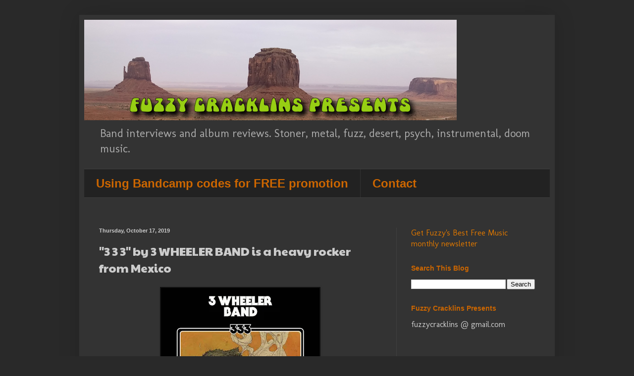

--- FILE ---
content_type: text/html; charset=UTF-8
request_url: https://www.fuzzycracklins.com/2019/10/3-wheeler-band.html
body_size: 33834
content:
<!DOCTYPE html>
<html class='v2' dir='ltr' lang='en' xmlns='http://www.w3.org/1999/xhtml' xmlns:b='http://www.google.com/2005/gml/b' xmlns:data='http://www.google.com/2005/gml/data' xmlns:expr='http://www.google.com/2005/gml/expr'>
<head>
<link href='https://www.blogger.com/static/v1/widgets/4128112664-css_bundle_v2.css' rel='stylesheet' type='text/css'/>
<!-- Global site tag (gtag.js) - Google Analytics -->
<script async='async' src='https://www.googletagmanager.com/gtag/js?id=UA-125811109-1'></script>
<script>
  window.dataLayer = window.dataLayer || [];
  function gtag(){dataLayer.push(arguments);}
  gtag('js', new Date());

  gtag('config', 'UA-125811109-1');
</script>
<title>Fuzzy Cracklins album reviews stoner desert psych metal doom music: "3 3 3" by 3 WHEELER BAND is a heavy rocker from Mexico</title>
<style type='text/css'>@font-face{font-family:'Molengo';font-style:normal;font-weight:400;font-display:swap;src:url(//fonts.gstatic.com/s/molengo/v17/I_uuMpWeuBzZNBtQXb1akwKso5f4bA.woff2)format('woff2');unicode-range:U+0100-02BA,U+02BD-02C5,U+02C7-02CC,U+02CE-02D7,U+02DD-02FF,U+0304,U+0308,U+0329,U+1D00-1DBF,U+1E00-1E9F,U+1EF2-1EFF,U+2020,U+20A0-20AB,U+20AD-20C0,U+2113,U+2C60-2C7F,U+A720-A7FF;}@font-face{font-family:'Molengo';font-style:normal;font-weight:400;font-display:swap;src:url(//fonts.gstatic.com/s/molengo/v17/I_uuMpWeuBzZNBtQXbNakwKso5c.woff2)format('woff2');unicode-range:U+0000-00FF,U+0131,U+0152-0153,U+02BB-02BC,U+02C6,U+02DA,U+02DC,U+0304,U+0308,U+0329,U+2000-206F,U+20AC,U+2122,U+2191,U+2193,U+2212,U+2215,U+FEFF,U+FFFD;}@font-face{font-family:'Paytone One';font-style:normal;font-weight:400;font-display:swap;src:url(//fonts.gstatic.com/s/paytoneone/v25/0nksC9P7MfYHj2oFtYm2ChTigPvfiwq-FQc.woff2)format('woff2');unicode-range:U+0102-0103,U+0110-0111,U+0128-0129,U+0168-0169,U+01A0-01A1,U+01AF-01B0,U+0300-0301,U+0303-0304,U+0308-0309,U+0323,U+0329,U+1EA0-1EF9,U+20AB;}@font-face{font-family:'Paytone One';font-style:normal;font-weight:400;font-display:swap;src:url(//fonts.gstatic.com/s/paytoneone/v25/0nksC9P7MfYHj2oFtYm2ChTjgPvfiwq-FQc.woff2)format('woff2');unicode-range:U+0100-02BA,U+02BD-02C5,U+02C7-02CC,U+02CE-02D7,U+02DD-02FF,U+0304,U+0308,U+0329,U+1D00-1DBF,U+1E00-1E9F,U+1EF2-1EFF,U+2020,U+20A0-20AB,U+20AD-20C0,U+2113,U+2C60-2C7F,U+A720-A7FF;}@font-face{font-family:'Paytone One';font-style:normal;font-weight:400;font-display:swap;src:url(//fonts.gstatic.com/s/paytoneone/v25/0nksC9P7MfYHj2oFtYm2ChTtgPvfiwq-.woff2)format('woff2');unicode-range:U+0000-00FF,U+0131,U+0152-0153,U+02BB-02BC,U+02C6,U+02DA,U+02DC,U+0304,U+0308,U+0329,U+2000-206F,U+20AC,U+2122,U+2191,U+2193,U+2212,U+2215,U+FEFF,U+FFFD;}</style>
<style id='page-skin-1' type='text/css'><!--
/*
-----------------------------------------------
Blogger Template Style
Name:     Simple
Designer: Blogger
URL:      www.blogger.com
----------------------------------------------- */
/* Variable definitions
====================
<Variable name="keycolor" description="Main Color" type="color" default="#66bbdd"/>
<Group description="Page Text" selector="body">
<Variable name="body.font" description="Font" type="font"
default="normal normal 12px Arial, Tahoma, Helvetica, FreeSans, sans-serif"/>
<Variable name="body.text.color" description="Text Color" type="color" default="#222222"/>
</Group>
<Group description="Backgrounds" selector=".body-fauxcolumns-outer">
<Variable name="body.background.color" description="Outer Background" type="color" default="#66bbdd"/>
<Variable name="content.background.color" description="Main Background" type="color" default="#ffffff"/>
<Variable name="header.background.color" description="Header Background" type="color" default="transparent"/>
</Group>
<Group description="Links" selector=".main-outer">
<Variable name="link.color" description="Link Color" type="color" default="#2288bb"/>
<Variable name="link.visited.color" description="Visited Color" type="color" default="#888888"/>
<Variable name="link.hover.color" description="Hover Color" type="color" default="#33aaff"/>
</Group>
<Group description="Blog Title" selector=".header h1">
<Variable name="header.font" description="Font" type="font"
default="normal normal 60px Arial, Tahoma, Helvetica, FreeSans, sans-serif"/>
<Variable name="header.text.color" description="Title Color" type="color" default="#3399bb" />
</Group>
<Group description="Blog Description" selector=".header .description">
<Variable name="description.text.color" description="Description Color" type="color"
default="#777777" />
</Group>
<Group description="Tabs Text" selector=".tabs-inner .widget li a">
<Variable name="tabs.font" description="Font" type="font"
default="normal normal 14px Arial, Tahoma, Helvetica, FreeSans, sans-serif"/>
<Variable name="tabs.text.color" description="Text Color" type="color" default="#999999"/>
<Variable name="tabs.selected.text.color" description="Selected Color" type="color" default="#000000"/>
</Group>
<Group description="Tabs Background" selector=".tabs-outer .PageList">
<Variable name="tabs.background.color" description="Background Color" type="color" default="#f5f5f5"/>
<Variable name="tabs.selected.background.color" description="Selected Color" type="color" default="#eeeeee"/>
</Group>
<Group description="Post Title" selector="h3.post-title, .comments h4">
<Variable name="post.title.font" description="Font" type="font"
default="normal normal 22px Arial, Tahoma, Helvetica, FreeSans, sans-serif"/>
</Group>
<Group description="Date Header" selector=".date-header">
<Variable name="date.header.color" description="Text Color" type="color"
default="#cccccc"/>
<Variable name="date.header.background.color" description="Background Color" type="color"
default="transparent"/>
<Variable name="date.header.font" description="Text Font" type="font"
default="normal bold 11px Arial, Tahoma, Helvetica, FreeSans, sans-serif"/>
<Variable name="date.header.padding" description="Date Header Padding" type="string" default="inherit"/>
<Variable name="date.header.letterspacing" description="Date Header Letter Spacing" type="string" default="inherit"/>
<Variable name="date.header.margin" description="Date Header Margin" type="string" default="inherit"/>
</Group>
<Group description="Post Footer" selector=".post-footer">
<Variable name="post.footer.text.color" description="Text Color" type="color" default="#666666"/>
<Variable name="post.footer.background.color" description="Background Color" type="color"
default="#f9f9f9"/>
<Variable name="post.footer.border.color" description="Shadow Color" type="color" default="#eeeeee"/>
</Group>
<Group description="Gadgets" selector="h2">
<Variable name="widget.title.font" description="Title Font" type="font"
default="normal bold 11px Arial, Tahoma, Helvetica, FreeSans, sans-serif"/>
<Variable name="widget.title.text.color" description="Title Color" type="color" default="#000000"/>
<Variable name="widget.alternate.text.color" description="Alternate Color" type="color" default="#999999"/>
</Group>
<Group description="Images" selector=".main-inner">
<Variable name="image.background.color" description="Background Color" type="color" default="#ffffff"/>
<Variable name="image.border.color" description="Border Color" type="color" default="#eeeeee"/>
<Variable name="image.text.color" description="Caption Text Color" type="color" default="#cccccc"/>
</Group>
<Group description="Accents" selector=".content-inner">
<Variable name="body.rule.color" description="Separator Line Color" type="color" default="#eeeeee"/>
<Variable name="tabs.border.color" description="Tabs Border Color" type="color" default="#404040"/>
</Group>
<Variable name="body.background" description="Body Background" type="background"
color="#292929" default="$(color) none repeat scroll top left"/>
<Variable name="body.background.override" description="Body Background Override" type="string" default=""/>
<Variable name="body.background.gradient.cap" description="Body Gradient Cap" type="url"
default="url(https://resources.blogblog.com/blogblog/data/1kt/simple/gradients_light.png)"/>
<Variable name="body.background.gradient.tile" description="Body Gradient Tile" type="url"
default="url(https://resources.blogblog.com/blogblog/data/1kt/simple/body_gradient_tile_light.png)"/>
<Variable name="content.background.color.selector" description="Content Background Color Selector" type="string" default=".content-inner"/>
<Variable name="content.padding" description="Content Padding" type="length" default="10px" min="0" max="100px"/>
<Variable name="content.padding.horizontal" description="Content Horizontal Padding" type="length" default="10px" min="0" max="100px"/>
<Variable name="content.shadow.spread" description="Content Shadow Spread" type="length" default="40px" min="0" max="100px"/>
<Variable name="content.shadow.spread.webkit" description="Content Shadow Spread (WebKit)" type="length" default="5px" min="0" max="100px"/>
<Variable name="content.shadow.spread.ie" description="Content Shadow Spread (IE)" type="length" default="10px" min="0" max="100px"/>
<Variable name="main.border.width" description="Main Border Width" type="length" default="0" min="0" max="10px"/>
<Variable name="header.background.gradient" description="Header Gradient" type="url" default="none"/>
<Variable name="header.shadow.offset.left" description="Header Shadow Offset Left" type="length" default="-1px" min="-50px" max="50px"/>
<Variable name="header.shadow.offset.top" description="Header Shadow Offset Top" type="length" default="-1px" min="-50px" max="50px"/>
<Variable name="header.shadow.spread" description="Header Shadow Spread" type="length" default="1px" min="0" max="100px"/>
<Variable name="header.padding" description="Header Padding" type="length" default="30px" min="0" max="100px"/>
<Variable name="header.border.size" description="Header Border Size" type="length" default="1px" min="0" max="10px"/>
<Variable name="header.bottom.border.size" description="Header Bottom Border Size" type="length" default="1px" min="0" max="10px"/>
<Variable name="header.border.horizontalsize" description="Header Horizontal Border Size" type="length" default="0" min="0" max="10px"/>
<Variable name="description.text.size" description="Description Text Size" type="string" default="140%"/>
<Variable name="tabs.margin.top" description="Tabs Margin Top" type="length" default="0" min="0" max="100px"/>
<Variable name="tabs.margin.side" description="Tabs Side Margin" type="length" default="30px" min="0" max="100px"/>
<Variable name="tabs.background.gradient" description="Tabs Background Gradient" type="url"
default="url(https://resources.blogblog.com/blogblog/data/1kt/simple/gradients_light.png)"/>
<Variable name="tabs.border.width" description="Tabs Border Width" type="length" default="1px" min="0" max="10px"/>
<Variable name="tabs.bevel.border.width" description="Tabs Bevel Border Width" type="length" default="1px" min="0" max="10px"/>
<Variable name="post.margin.bottom" description="Post Bottom Margin" type="length" default="25px" min="0" max="100px"/>
<Variable name="image.border.small.size" description="Image Border Small Size" type="length" default="2px" min="0" max="10px"/>
<Variable name="image.border.large.size" description="Image Border Large Size" type="length" default="5px" min="0" max="10px"/>
<Variable name="page.width.selector" description="Page Width Selector" type="string" default=".region-inner"/>
<Variable name="page.width" description="Page Width" type="string" default="auto"/>
<Variable name="main.section.margin" description="Main Section Margin" type="length" default="15px" min="0" max="100px"/>
<Variable name="main.padding" description="Main Padding" type="length" default="15px" min="0" max="100px"/>
<Variable name="main.padding.top" description="Main Padding Top" type="length" default="30px" min="0" max="100px"/>
<Variable name="main.padding.bottom" description="Main Padding Bottom" type="length" default="30px" min="0" max="100px"/>
<Variable name="paging.background"
color="#333333"
description="Background of blog paging area" type="background"
default="transparent none no-repeat scroll top center"/>
<Variable name="footer.bevel" description="Bevel border length of footer" type="length" default="0" min="0" max="10px"/>
<Variable name="mobile.background.overlay" description="Mobile Background Overlay" type="string"
default="transparent none repeat scroll top left"/>
<Variable name="mobile.background.size" description="Mobile Background Size" type="string" default="auto"/>
<Variable name="mobile.button.color" description="Mobile Button Color" type="color" default="#ffffff" />
<Variable name="startSide" description="Side where text starts in blog language" type="automatic" default="left"/>
<Variable name="endSide" description="Side where text ends in blog language" type="automatic" default="right"/>
*/
/* Content
----------------------------------------------- */
body {
font: normal normal 16px Molengo;
color: #cccccc;
background: #292929 none repeat scroll top left;
padding: 0 40px 40px 40px;
}
html body .region-inner {
min-width: 0;
max-width: 100%;
width: auto;
}
h2 {
font-size: 22px;
}
a:link {
text-decoration:none;
color: #dd7700;
}
a:visited {
text-decoration:none;
color: #cc6600;
}
a:hover {
text-decoration:underline;
color: #cc6600;
}
.body-fauxcolumn-outer .fauxcolumn-inner {
background: transparent none repeat scroll top left;
_background-image: none;
}
.body-fauxcolumn-outer .cap-top {
position: absolute;
z-index: 1;
height: 400px;
width: 100%;
}
.body-fauxcolumn-outer .cap-top .cap-left {
width: 100%;
background: transparent none repeat-x scroll top left;
_background-image: none;
}
.content-outer {
-moz-box-shadow: 0 0 40px rgba(0, 0, 0, .15);
-webkit-box-shadow: 0 0 5px rgba(0, 0, 0, .15);
-goog-ms-box-shadow: 0 0 10px #333333;
box-shadow: 0 0 40px rgba(0, 0, 0, .15);
margin-bottom: 1px;
}
.content-inner {
padding: 10px 10px;
}
.content-inner {
background-color: #333333;
}
/* Header
----------------------------------------------- */
.header-outer {
background: transparent none repeat-x scroll 0 -400px;
_background-image: none;
}
.Header h1 {
font: normal normal 60px Arial, Tahoma, Helvetica, FreeSans, sans-serif;
color: #ffffff;
text-shadow: -1px -1px 1px rgba(0, 0, 0, .2);
}
.Header h1 a {
color: #ffffff;
}
.Header .description {
font-size: 140%;
color: #aaaaaa;
}
.header-inner .Header .titlewrapper {
padding: 22px 30px;
}
.header-inner .Header .descriptionwrapper {
padding: 0 30px;
}
/* Tabs
----------------------------------------------- */
.tabs-inner .section:first-child {
border-top: 1px solid #404040;
}
.tabs-inner .section:first-child ul {
margin-top: -1px;
border-top: 1px solid #404040;
border-left: 0 solid #404040;
border-right: 0 solid #404040;
}
.tabs-inner .widget ul {
background: #222222 none repeat-x scroll 0 -800px;
_background-image: none;
border-bottom: 1px solid #404040;
margin-top: 0;
margin-left: -30px;
margin-right: -30px;
}
.tabs-inner .widget li a {
display: inline-block;
padding: .6em 1em;
font: normal bold 24px Arial, Tahoma, Helvetica, FreeSans, sans-serif;
color: #cc6600;
border-left: 1px solid #333333;
border-right: 0 solid #404040;
}
.tabs-inner .widget li:first-child a {
border-left: none;
}
.tabs-inner .widget li.selected a, .tabs-inner .widget li a:hover {
color: #ffffff;
background-color: #000000;
text-decoration: none;
}
/* Columns
----------------------------------------------- */
.main-outer {
border-top: 0 solid #404040;
}
.fauxcolumn-left-outer .fauxcolumn-inner {
border-right: 1px solid #404040;
}
.fauxcolumn-right-outer .fauxcolumn-inner {
border-left: 1px solid #404040;
}
/* Headings
----------------------------------------------- */
div.widget > h2,
div.widget h2.title {
margin: 0 0 1em 0;
font: normal bold 14px Arial, Tahoma, Helvetica, FreeSans, sans-serif;
color: #cc6600;
}
/* Widgets
----------------------------------------------- */
.widget .zippy {
color: #999999;
text-shadow: 2px 2px 1px rgba(0, 0, 0, .1);
}
.widget .popular-posts ul {
list-style: none;
}
/* Posts
----------------------------------------------- */
h2.date-header {
font: normal bold 11px Arial, Tahoma, Helvetica, FreeSans, sans-serif;
}
.date-header span {
background-color: transparent;
color: #cccccc;
padding: inherit;
letter-spacing: inherit;
margin: inherit;
}
.main-inner {
padding-top: 30px;
padding-bottom: 30px;
}
.main-inner .column-center-inner {
padding: 0 15px;
}
.main-inner .column-center-inner .section {
margin: 0 15px;
}
.post {
margin: 0 0 25px 0;
}
h3.post-title, .comments h4 {
font: normal normal 24px Paytone One;
margin: .75em 0 0;
}
.post-body {
font-size: 110%;
line-height: 1.4;
position: relative;
}
.post-body img, .post-body .tr-caption-container, .Profile img, .Image img,
.BlogList .item-thumbnail img {
padding: 0;
background: #111111;
border: 1px solid #111111;
-moz-box-shadow: 1px 1px 5px rgba(0, 0, 0, .1);
-webkit-box-shadow: 1px 1px 5px rgba(0, 0, 0, .1);
box-shadow: 1px 1px 5px rgba(0, 0, 0, .1);
}
.post-body img, .post-body .tr-caption-container {
padding: 1px;
}
.post-body .tr-caption-container {
color: #cccccc;
}
.post-body .tr-caption-container img {
padding: 0;
background: transparent;
border: none;
-moz-box-shadow: 0 0 0 rgba(0, 0, 0, .1);
-webkit-box-shadow: 0 0 0 rgba(0, 0, 0, .1);
box-shadow: 0 0 0 rgba(0, 0, 0, .1);
}
.post-header {
margin: 0 0 1.5em;
line-height: 1.6;
font-size: 90%;
}
.post-footer {
margin: 20px -2px 0;
padding: 5px 10px;
color: #888888;
background-color: #303030;
border-bottom: 1px solid #444444;
line-height: 1.6;
font-size: 90%;
}
#comments .comment-author {
padding-top: 1.5em;
border-top: 1px solid #404040;
background-position: 0 1.5em;
}
#comments .comment-author:first-child {
padding-top: 0;
border-top: none;
}
.avatar-image-container {
margin: .2em 0 0;
}
#comments .avatar-image-container img {
border: 1px solid #111111;
}
/* Comments
----------------------------------------------- */
.comments .comments-content .icon.blog-author {
background-repeat: no-repeat;
background-image: url([data-uri]);
}
.comments .comments-content .loadmore a {
border-top: 1px solid #999999;
border-bottom: 1px solid #999999;
}
.comments .comment-thread.inline-thread {
background-color: #303030;
}
.comments .continue {
border-top: 2px solid #999999;
}
/* Accents
---------------------------------------------- */
.section-columns td.columns-cell {
border-left: 1px solid #404040;
}
.blog-pager {
background: transparent none no-repeat scroll top center;
}
.blog-pager-older-link, .home-link,
.blog-pager-newer-link {
background-color: #333333;
padding: 5px;
}
.footer-outer {
border-top: 0 dashed #bbbbbb;
}
/* Mobile
----------------------------------------------- */
body.mobile  {
background-size: auto;
}
.mobile .body-fauxcolumn-outer {
background: transparent none repeat scroll top left;
}
.mobile .body-fauxcolumn-outer .cap-top {
background-size: 100% auto;
}
.mobile .content-outer {
-webkit-box-shadow: 0 0 3px rgba(0, 0, 0, .15);
box-shadow: 0 0 3px rgba(0, 0, 0, .15);
}
.mobile .tabs-inner .widget ul {
margin-left: 0;
margin-right: 0;
}
.mobile .post {
margin: 0;
}
.mobile .main-inner .column-center-inner .section {
margin: 0;
}
.mobile .date-header span {
padding: 0.1em 10px;
margin: 0 -10px;
}
.mobile h3.post-title {
margin: 0;
}
.mobile .blog-pager {
background: transparent none no-repeat scroll top center;
}
.mobile .footer-outer {
border-top: none;
}
.mobile .main-inner, .mobile .footer-inner {
background-color: #333333;
}
.mobile-index-contents {
color: #cccccc;
}
.mobile-link-button {
background-color: #dd7700;
}
.mobile-link-button a:link, .mobile-link-button a:visited {
color: #ffffff;
}
.mobile .tabs-inner .section:first-child {
border-top: none;
}
.mobile .tabs-inner .PageList .widget-content {
background-color: #000000;
color: #ffffff;
border-top: 1px solid #404040;
border-bottom: 1px solid #404040;
}
.mobile .tabs-inner .PageList .widget-content .pagelist-arrow {
border-left: 1px solid #404040;
}

--></style>
<style id='template-skin-1' type='text/css'><!--
body {
min-width: 960px;
}
.content-outer, .content-fauxcolumn-outer, .region-inner {
min-width: 960px;
max-width: 960px;
_width: 960px;
}
.main-inner .columns {
padding-left: 0px;
padding-right: 310px;
}
.main-inner .fauxcolumn-center-outer {
left: 0px;
right: 310px;
/* IE6 does not respect left and right together */
_width: expression(this.parentNode.offsetWidth -
parseInt("0px") -
parseInt("310px") + 'px');
}
.main-inner .fauxcolumn-left-outer {
width: 0px;
}
.main-inner .fauxcolumn-right-outer {
width: 310px;
}
.main-inner .column-left-outer {
width: 0px;
right: 100%;
margin-left: -0px;
}
.main-inner .column-right-outer {
width: 310px;
margin-right: -310px;
}
#layout {
min-width: 0;
}
#layout .content-outer {
min-width: 0;
width: 800px;
}
#layout .region-inner {
min-width: 0;
width: auto;
}
body#layout div.add_widget {
padding: 8px;
}
body#layout div.add_widget a {
margin-left: 32px;
}
--></style>
<script type='text/javascript'>
        (function(i,s,o,g,r,a,m){i['GoogleAnalyticsObject']=r;i[r]=i[r]||function(){
        (i[r].q=i[r].q||[]).push(arguments)},i[r].l=1*new Date();a=s.createElement(o),
        m=s.getElementsByTagName(o)[0];a.async=1;a.src=g;m.parentNode.insertBefore(a,m)
        })(window,document,'script','https://www.google-analytics.com/analytics.js','ga');
        ga('create', 'UA-125811109-1', 'auto', 'blogger');
        ga('blogger.send', 'pageview');
      </script>
<link href='https://www.blogger.com/dyn-css/authorization.css?targetBlogID=1325843902736367894&amp;zx=8f19a3e5-8009-4857-bd66-330a1fb4fa41' media='none' onload='if(media!=&#39;all&#39;)media=&#39;all&#39;' rel='stylesheet'/><noscript><link href='https://www.blogger.com/dyn-css/authorization.css?targetBlogID=1325843902736367894&amp;zx=8f19a3e5-8009-4857-bd66-330a1fb4fa41' rel='stylesheet'/></noscript>
<meta name='google-adsense-platform-account' content='ca-host-pub-1556223355139109'/>
<meta name='google-adsense-platform-domain' content='blogspot.com'/>

</head>
<body class='loading'>
<div class='navbar no-items section' id='navbar' name='Navbar'>
</div>
<div class='body-fauxcolumns'>
<div class='fauxcolumn-outer body-fauxcolumn-outer'>
<div class='cap-top'>
<div class='cap-left'></div>
<div class='cap-right'></div>
</div>
<div class='fauxborder-left'>
<div class='fauxborder-right'></div>
<div class='fauxcolumn-inner'>
</div>
</div>
<div class='cap-bottom'>
<div class='cap-left'></div>
<div class='cap-right'></div>
</div>
</div>
</div>
<div class='content'>
<div class='content-fauxcolumns'>
<div class='fauxcolumn-outer content-fauxcolumn-outer'>
<div class='cap-top'>
<div class='cap-left'></div>
<div class='cap-right'></div>
</div>
<div class='fauxborder-left'>
<div class='fauxborder-right'></div>
<div class='fauxcolumn-inner'>
</div>
</div>
<div class='cap-bottom'>
<div class='cap-left'></div>
<div class='cap-right'></div>
</div>
</div>
</div>
<div class='content-outer'>
<div class='content-cap-top cap-top'>
<div class='cap-left'></div>
<div class='cap-right'></div>
</div>
<div class='fauxborder-left content-fauxborder-left'>
<div class='fauxborder-right content-fauxborder-right'></div>
<div class='content-inner'>
<header>
<div class='header-outer'>
<div class='header-cap-top cap-top'>
<div class='cap-left'></div>
<div class='cap-right'></div>
</div>
<div class='fauxborder-left header-fauxborder-left'>
<div class='fauxborder-right header-fauxborder-right'></div>
<div class='region-inner header-inner'>
<div class='header section' id='header' name='Header'><div class='widget Header' data-version='1' id='Header1'>
<div id='header-inner'>
<a href='https://www.fuzzycracklins.com/' style='display: block'>
<img alt='Fuzzy Cracklins album reviews stoner desert psych metal doom music' height='203px; ' id='Header1_headerimg' src='https://blogger.googleusercontent.com/img/b/R29vZ2xl/AVvXsEgItDftfs9IYwAw6-QFtu7Uei8NoIBFaitWsF1lamGE69g1lwPWKEoQ0v-mSv6jDM45V7PrhyphenhyphenzJDyYzzZwipsgkmEjGC9b3qACwWjNbUxMPkJli6uM0XaA6cFLcO_PimkY1KKLr9woz8Bjh/s1600/blogger+banner+desert+dawg.png' style='display: block' width='752px; '/>
</a>
<div class='descriptionwrapper'>
<p class='description'><span>Band interviews and album reviews. Stoner, metal, fuzz, desert, psych, instrumental, doom music. </span></p>
</div>
</div>
</div></div>
</div>
</div>
<div class='header-cap-bottom cap-bottom'>
<div class='cap-left'></div>
<div class='cap-right'></div>
</div>
</div>
</header>
<div class='tabs-outer'>
<div class='tabs-cap-top cap-top'>
<div class='cap-left'></div>
<div class='cap-right'></div>
</div>
<div class='fauxborder-left tabs-fauxborder-left'>
<div class='fauxborder-right tabs-fauxborder-right'></div>
<div class='region-inner tabs-inner'>
<div class='tabs section' id='crosscol' name='Cross-Column'><div class='widget PageList' data-version='1' id='PageList1'>
<div class='widget-content'>
<ul>
<li>
<a href='https://www.fuzzycracklins.com/2021/01/codes.html'>Using Bandcamp codes for FREE promotion</a>
</li>
<li>
<a href='https://www.fuzzycracklins.com/p/contact.html'>Contact</a>
</li>
</ul>
<div class='clear'></div>
</div>
</div></div>
<div class='tabs section' id='crosscol-overflow' name='Cross-Column 2'><div class='widget HTML' data-version='1' id='HTML1'>
<div class='widget-content'>
<script src="https://www.paypal.com/sdk/js?client-id=AdB1_g2bQETLUfzoySNAquLqz410yRvBmwS9QOOZO0-Gbpl7Cg1BhKsnH7uIvWvPfapTOxGxGv02w24u&vault=true" 
data-sdk-integration-source="button-factory"></script>


<script>
  paypal.Buttons({
      style: {
          shape: 'pill',
          color: 'blue',
          layout: 'vertical',
          label: 'paypal',
          
      },
      createSubscription: function(data, actions) {
        return actions.subscription.create({
          'plan_id': 'P-0L409873UJ662845ML22FB6Y'
        });
      },
      onApprove: function(data, actions) {
        alert(data.subscriptionID);
      }
  }).render('#paypal-button-container');
</script>
</div>
<div class='clear'></div>
</div></div>
</div>
</div>
<div class='tabs-cap-bottom cap-bottom'>
<div class='cap-left'></div>
<div class='cap-right'></div>
</div>
</div>
<div class='main-outer'>
<div class='main-cap-top cap-top'>
<div class='cap-left'></div>
<div class='cap-right'></div>
</div>
<div class='fauxborder-left main-fauxborder-left'>
<div class='fauxborder-right main-fauxborder-right'></div>
<div class='region-inner main-inner'>
<div class='columns fauxcolumns'>
<div class='fauxcolumn-outer fauxcolumn-center-outer'>
<div class='cap-top'>
<div class='cap-left'></div>
<div class='cap-right'></div>
</div>
<div class='fauxborder-left'>
<div class='fauxborder-right'></div>
<div class='fauxcolumn-inner'>
</div>
</div>
<div class='cap-bottom'>
<div class='cap-left'></div>
<div class='cap-right'></div>
</div>
</div>
<div class='fauxcolumn-outer fauxcolumn-left-outer'>
<div class='cap-top'>
<div class='cap-left'></div>
<div class='cap-right'></div>
</div>
<div class='fauxborder-left'>
<div class='fauxborder-right'></div>
<div class='fauxcolumn-inner'>
</div>
</div>
<div class='cap-bottom'>
<div class='cap-left'></div>
<div class='cap-right'></div>
</div>
</div>
<div class='fauxcolumn-outer fauxcolumn-right-outer'>
<div class='cap-top'>
<div class='cap-left'></div>
<div class='cap-right'></div>
</div>
<div class='fauxborder-left'>
<div class='fauxborder-right'></div>
<div class='fauxcolumn-inner'>
</div>
</div>
<div class='cap-bottom'>
<div class='cap-left'></div>
<div class='cap-right'></div>
</div>
</div>
<!-- corrects IE6 width calculation -->
<div class='columns-inner'>
<div class='column-center-outer'>
<div class='column-center-inner'>
<div class='main section' id='main' name='Main'><div class='widget Blog' data-version='1' id='Blog1'>
<div class='blog-posts hfeed'>

          <div class="date-outer">
        
<h2 class='date-header'><span>Thursday, October 17, 2019</span></h2>

          <div class="date-posts">
        
<div class='post-outer'>
<div class='post hentry uncustomized-post-template' itemprop='blogPost' itemscope='itemscope' itemtype='http://schema.org/BlogPosting'>
<meta content='https://blogger.googleusercontent.com/img/b/R29vZ2xl/AVvXsEhSFVydNsBvg0Yma2CojADXaUj27wIZy6hSr47W6NSplT-wRVELvml7SMCQQdTEv4k_2O3g8CnL89q3hkvg9vMFa-ttbFz4RYLD1pTIHUCPORdtf1E7gERLDlHFGsxEy7HT4olnuprQgAAG/s320/a2451631600_16.jpg' itemprop='image_url'/>
<meta content='1325843902736367894' itemprop='blogId'/>
<meta content='4568640811682509713' itemprop='postId'/>
<a name='4568640811682509713'></a>
<h3 class='post-title entry-title' itemprop='name'>
"3 3 3" by 3 WHEELER BAND is a heavy rocker from Mexico
</h3>
<div class='post-header'>
<div class='post-header-line-1'></div>
</div>
<div class='post-body entry-content' id='post-body-4568640811682509713' itemprop='articleBody'>
<div dir="ltr" style="text-align: left;" trbidi="on">
<table align="center" cellpadding="0" cellspacing="0" class="tr-caption-container" style="margin-left: auto; margin-right: auto; text-align: center;"><tbody>
<tr><td style="text-align: center;"><a href="https://blogger.googleusercontent.com/img/b/R29vZ2xl/AVvXsEhSFVydNsBvg0Yma2CojADXaUj27wIZy6hSr47W6NSplT-wRVELvml7SMCQQdTEv4k_2O3g8CnL89q3hkvg9vMFa-ttbFz4RYLD1pTIHUCPORdtf1E7gERLDlHFGsxEy7HT4olnuprQgAAG/s1600/a2451631600_16.jpg" imageanchor="1" style="margin-left: auto; margin-right: auto;"><img alt="&quot;3 3 3&quot; by 3 WHEELER BAND" border="0" data-original-height="700" data-original-width="700" height="320" loading="lazy" src="https://blogger.googleusercontent.com/img/b/R29vZ2xl/AVvXsEhSFVydNsBvg0Yma2CojADXaUj27wIZy6hSr47W6NSplT-wRVELvml7SMCQQdTEv4k_2O3g8CnL89q3hkvg9vMFa-ttbFz4RYLD1pTIHUCPORdtf1E7gERLDlHFGsxEy7HT4olnuprQgAAG/s320-rw/a2451631600_16.jpg" title="&quot;3 3 3&quot; by 3 WHEELER BAND" width="320" /></a></td></tr>
<tr><td class="tr-caption" style="text-align: center;">"3 3 3" by 3 WHEELER BAND</td></tr>
</tbody></table>
This is turning out to be a great week for music from bands from Mexico. Yesterday was the the <b><a href="https://www.fuzzycracklins.com/2019/10/falso-cordero.html" target="_blank">new EP from FALSO CORDERO</a></b> and today is the EP from this summer by 3 WHEELER BAND. "3 3 3" is three tracks of flat-out heavy rock with the tough vocals you know will punch the sound out in any club. Listening to this EP makes you want to see this guys at their live show. They have captured the raw energy from their shows on these studio tracks and you can hear it in the songs. Check out "3 3 3" from 3 Wheeler Band:<br />
<br />
<div style="text-align: center;">
<iframe seamless="" src="https://bandcamp.com/EmbeddedPlayer/album=126032292/size=large/bgcol=ffffff/linkcol=0687f5/artwork=small/transparent=true/" style="border: 0; height: 241px; width: 400px;"><a href="http://3wheelerband.bandcamp.com/album/3-3-3">3 3 3 by 3 Wheeler Band</a></iframe>
</div>
<div style="text-align: left;">
<div style="text-align: center;">
<br class="Apple-interchange-newline" /></div>
3 Wheeler Band plays this Saturday along with <b><a href="https://www.fuzzycracklins.com/2019/07/the-dark-silence-of-death.html" rel="nofollow" target="_blank">THE DARK SILENCE OF DEATH</a></b>&nbsp;(another killer band) in Monterrey.<br />
<br />
3 Wheeler Band is:<br />
<blockquote class="tr_bq">
Adrian G. - Guitars and Vox<br />
Davo C. - Bass<br />
Jose M. - Drums</blockquote>
<br /></div>
<div style="text-align: center;">
<a href="https://3wheelerband.bandcamp.com/" rel="nofollow" target="_blank"><b><span style="font-size: large;">3 Wheeler Band</span></b><b><span style="font-size: large;">&nbsp;on Bandcamp</span></b></a></div>
<div style="text-align: center;">
<b><span style="font-size: large;"><br /></span></b></div>
<div style="text-align: center;">
<b><span style="font-size: large;"><a href="https://www.facebook.com/pg/3WheelerBand" rel="nofollow" target="_blank">3 Wheeler Band on Facebook</a></span></b></div>
<div style="text-align: center;">
<b><span style="font-size: large;"><br /></span></b></div>
<div style="text-align: center;">
<b><span style="font-size: large;"><a href="https://www.instagram.com/3wheelerband" rel="nofollow" target="_blank">3 Wheeler Band on Instagram</a></span></b></div>
<div style="text-align: center;">
<b><span style="font-size: large;"><br /></span></b><b><span style="font-size: large;"><a href="https://fuzzycracklins.bandcamp.com/the-swamp-krewe" target="_blank">Join the Swamp Krewe's CD Every Month</a></span></b><br />
<b><span style="font-size: large;"><a href="https://fuzzycracklins.bandcamp.com/the-swamp-krewe" target="_blank">and get ALL of these great albums on compact disc!!</a></span></b></div>
<div style="text-align: center;">
<div class="separator" style="clear: both;">
<a href="https://fuzzycracklins.bandcamp.com/the-swamp-krewe" rel="nofollow" target="_blank"><br class="Apple-interchange-newline" /></a><a href="https://fuzzycracklins.bandcamp.com/the-swamp-krewe" target="_blank">&nbsp;<img border="0" data-original-height="1400" data-original-width="1400" height="320" loading="lazy" src="https://blogger.googleusercontent.com/img/b/R29vZ2xl/AVvXsEgUOGdJNOXvTETAJIDbAsD9yMPx4lWQkZGj9Xi-Oyn7CvkeBuKuAVnK_nmYq0qj6FBf07cjHdohw_OFm8OZdGDYp2v5hPKCkM2l5bW0N_52Jo2G1Za7TGrIrGUdfxI1abiDKc-czftjNwTM/s320-rw/Oct+%2526+Nov+CD+Every+Month.jpg" width="320" />&nbsp;</a></div>
<br /></div>
</div>
<div style='clear: both;'></div>
</div>
<div class='post-footer'>
<div class='post-footer-line post-footer-line-1'>
<span class='post-author vcard'>
Posted by
<span class='fn' itemprop='author' itemscope='itemscope' itemtype='http://schema.org/Person'>
<meta content='https://www.blogger.com/profile/12082855291266216466' itemprop='url'/>
<a class='g-profile' href='https://www.blogger.com/profile/12082855291266216466' rel='author' title='author profile'>
<span itemprop='name'>Fuzzy Cracklins</span>
</a>
</span>
</span>
<span class='post-timestamp'>
at
<meta content='https://www.fuzzycracklins.com/2019/10/3-wheeler-band.html' itemprop='url'/>
<a class='timestamp-link' href='https://www.fuzzycracklins.com/2019/10/3-wheeler-band.html' rel='bookmark' title='permanent link'><abbr class='published' itemprop='datePublished' title='2019-10-17T18:49:00-07:00'>6:49&#8239;PM</abbr></a>
</span>
<span class='post-comment-link'>
</span>
<span class='post-icons'>
</span>
<div class='post-share-buttons goog-inline-block'>
<a class='goog-inline-block share-button sb-email' href='https://www.blogger.com/share-post.g?blogID=1325843902736367894&postID=4568640811682509713&target=email' target='_blank' title='Email This'><span class='share-button-link-text'>Email This</span></a><a class='goog-inline-block share-button sb-blog' href='https://www.blogger.com/share-post.g?blogID=1325843902736367894&postID=4568640811682509713&target=blog' onclick='window.open(this.href, "_blank", "height=270,width=475"); return false;' target='_blank' title='BlogThis!'><span class='share-button-link-text'>BlogThis!</span></a><a class='goog-inline-block share-button sb-twitter' href='https://www.blogger.com/share-post.g?blogID=1325843902736367894&postID=4568640811682509713&target=twitter' target='_blank' title='Share to X'><span class='share-button-link-text'>Share to X</span></a><a class='goog-inline-block share-button sb-facebook' href='https://www.blogger.com/share-post.g?blogID=1325843902736367894&postID=4568640811682509713&target=facebook' onclick='window.open(this.href, "_blank", "height=430,width=640"); return false;' target='_blank' title='Share to Facebook'><span class='share-button-link-text'>Share to Facebook</span></a><a class='goog-inline-block share-button sb-pinterest' href='https://www.blogger.com/share-post.g?blogID=1325843902736367894&postID=4568640811682509713&target=pinterest' target='_blank' title='Share to Pinterest'><span class='share-button-link-text'>Share to Pinterest</span></a>
</div>
</div>
<div class='post-footer-line post-footer-line-2'>
<span class='post-labels'>
Labels:
<a href='https://www.fuzzycracklins.com/search/label/3%20Wheeler%20Band' rel='tag'>3 Wheeler Band</a>,
<a href='https://www.fuzzycracklins.com/search/label/heavy%20rock' rel='tag'>heavy rock</a>,
<a href='https://www.fuzzycracklins.com/search/label/Mexico' rel='tag'>Mexico</a>
</span>
</div>
<div class='post-footer-line post-footer-line-3'>
<span class='post-location'>
</span>
</div>
</div>
</div>
<div class='comments' id='comments'>
<a name='comments'></a>
</div>
</div>

        </div></div>
      
</div>
<div class='blog-pager' id='blog-pager'>
<span id='blog-pager-newer-link'>
<a class='blog-pager-newer-link' href='https://www.fuzzycracklins.com/2019/10/psychic-lemon.html' id='Blog1_blog-pager-newer-link' title='Newer Post'>Newer Post</a>
</span>
<span id='blog-pager-older-link'>
<a class='blog-pager-older-link' href='https://www.fuzzycracklins.com/2019/10/MAES-MORRENDO-vol-3.html' id='Blog1_blog-pager-older-link' title='Older Post'>Older Post</a>
</span>
<a class='home-link' href='https://www.fuzzycracklins.com/'>Home</a>
</div>
<div class='clear'></div>
<div class='post-feeds'>
</div>
</div></div>
</div>
</div>
<div class='column-left-outer'>
<div class='column-left-inner'>
<aside>
</aside>
</div>
</div>
<div class='column-right-outer'>
<div class='column-right-inner'>
<aside>
<div class='sidebar section' id='sidebar-right-1'><div class='widget HTML' data-version='1' id='HTML4'>
<div class='widget-content'>
<a href='https://fuzzycracklins.substack.com/subscribe'>Get Fuzzy's Best Free Music monthly newsletter</a>
</div>
<div class='clear'></div>
</div><div class='widget BlogSearch' data-version='1' id='BlogSearch1'>
<h2 class='title'>Search This Blog</h2>
<div class='widget-content'>
<div id='BlogSearch1_form'>
<form action='https://www.fuzzycracklins.com/search' class='gsc-search-box' target='_top'>
<table cellpadding='0' cellspacing='0' class='gsc-search-box'>
<tbody>
<tr>
<td class='gsc-input'>
<input autocomplete='off' class='gsc-input' name='q' size='10' title='search' type='text' value=''/>
</td>
<td class='gsc-search-button'>
<input class='gsc-search-button' title='search' type='submit' value='Search'/>
</td>
</tr>
</tbody>
</table>
</form>
</div>
</div>
<div class='clear'></div>
</div><div class='widget Text' data-version='1' id='Text2'>
<h2 class='title'>Fuzzy Cracklins Presents</h2>
<div class='widget-content'>
fuzzycracklins @ gmail.com<div><br /></div>
</div>
<div class='clear'></div>
</div><div class='widget Translate' data-version='1' id='Translate1'>
<h2 class='title'>Translate</h2>
<div id='google_translate_element'></div>
<script>
    function googleTranslateElementInit() {
      new google.translate.TranslateElement({
        pageLanguage: 'en',
        autoDisplay: 'true',
        layout: google.translate.TranslateElement.InlineLayout.SIMPLE
      }, 'google_translate_element');
    }
  </script>
<script src='//translate.google.com/translate_a/element.js?cb=googleTranslateElementInit'></script>
<div class='clear'></div>
</div><div class='widget PopularPosts' data-version='1' id='PopularPosts1'>
<h2>What's Hot</h2>
<div class='widget-content popular-posts'>
<ul>
<li>
<div class='item-content'>
<div class='item-thumbnail'>
<a href='https://www.fuzzycracklins.com/2025/10/fuzzys-code-dropper-account-on-bandcamp.html' target='_blank'>
<img alt='' border='0' src='https://blogger.googleusercontent.com/img/b/R29vZ2xl/AVvXsEi6xqqd1An9Dh_xaCPLpy5eHCskn2oi0iOo0Gx7zYUH05JNCu-k4CVQ305kL4E5xjTz12cd8ukS-YCmtZvmgMrMZpF9_MXIyxa9snlJjC-jhn60riHF-n0wANDOHTGdyYqhebycNG-mBgVmKUH8wsts99vV9sfmtiiWPYn28tlqdFbI2wnQrWraG2huLGs5/w72-h72-p-k-no-nu/InShot_20251004_085059468.jpg'/>
</a>
</div>
<div class='item-title'><a href='https://www.fuzzycracklins.com/2025/10/fuzzys-code-dropper-account-on-bandcamp.html'>Free albums on Bandcamp</a></div>
<div class='item-snippet'>Get free music from my new CODE DROPPER  account on Bandcamp Fuzzy&#39;s Guide to Finding Unused Bandcamp Codes  (Yummify extension on Firef...</div>
</div>
<div style='clear: both;'></div>
</li>
<li>
<div class='item-content'>
<div class='item-thumbnail'>
<a href='https://www.fuzzycracklins.com/2021/01/codes.html' target='_blank'>
<img alt='' border='0' src='https://blogger.googleusercontent.com/img/b/R29vZ2xl/AVvXsEgxyTqNqEmRAOOhEvOBYiAa363lT70DzYIo5f_QSwzfOciOxgK8JzclPGR0LtXS8Lmae5yR8ZKrZM6NRngwa70_g-JpEu6BDr4izdr3U2cZxA02qJcROanFHIJGIL8yoWP2gPZX56uSpiGg/w72-h72-p-k-no-nu/bandcamp-button-square-green-256.png'/>
</a>
</div>
<div class='item-title'><a href='https://www.fuzzycracklins.com/2021/01/codes.html'>How (and WHY) to send out download codes on Bandcamp</a></div>
<div class='item-snippet'>     TLDR; Send free download codes to reviewers and super fans to quickly get the word out on your music. Here&#39;s how!  This post is for...</div>
</div>
<div style='clear: both;'></div>
</li>
<li>
<div class='item-content'>
<div class='item-thumbnail'>
<a href='https://www.fuzzycracklins.com/2024/12/fuzzys-guide-to-finding-good-codes.html' target='_blank'>
<img alt='' border='0' src='https://blogger.googleusercontent.com/img/a/AVvXsEhP5UQqzl7D2X1Ym3Rkc-KV325OdHTED63J468uL1Wz1VQg03TyB4hfuUALJCTNy2mKxT-VwZR6IyUXyUfzBcKZ9ARSMtN8zAfZfARzjRsEIarG5iehap4R_EgVSnGH_aQQEeZe-5zkXufUcWA_dlrGfurUlSgiTHKKq_dbNH3K5ksJZ9cm39RfW0GVyDaU=w72-h72-p-k-no-nu'/>
</a>
</div>
<div class='item-title'><a href='https://www.fuzzycracklins.com/2024/12/fuzzys-guide-to-finding-good-codes.html'>Fuzzy's Guide to Finding Good Codes (Yumify extension on Firefox web browser for Bandcamp download codes)</a></div>
<div class='item-snippet'>Do you love free download codes for Bandcamp albums, but dread having to find one that&#39;s still good?&#160; Do you see a list of codes and wis...</div>
</div>
<div style='clear: both;'></div>
</li>
<li>
<div class='item-content'>
<div class='item-thumbnail'>
<a href='https://www.fuzzycracklins.com/2019/09/leafdrinker.html' target='_blank'>
<img alt='' border='0' src='https://blogger.googleusercontent.com/img/b/R29vZ2xl/AVvXsEgvLoqZSrVDHv7Ur6W_T5zowO8_MxlyKpih58I5h5oRqaDa53Q7b1FtK3iw5XrIJEWZOGtKoFInrmuhXD12tlrJnFsaMMjMDox0h_6-4NBIvXfl2p9vkDyjfKR0T5zTJJkMpWnxNcX3iJmc/w72-h72-p-k-no-nu/front+%25281%2529.jpg'/>
</a>
</div>
<div class='item-title'><a href='https://www.fuzzycracklins.com/2019/09/leafdrinker.html'>LEAFDRINKER new heavy psych album NOTHING GROWS dropped on Sept. 13</a></div>
<div class='item-snippet'>   LEAFDRINKER new heavy psych album NOTHING GROWS  Art by&#160;Bill Nisenson   You already know I dig leafdrinker because they had a track on TH...</div>
</div>
<div style='clear: both;'></div>
</li>
<li>
<div class='item-content'>
<div class='item-thumbnail'>
<a href='https://www.fuzzycracklins.com/2025/06/what-is-featured-song-on-my-bandcamp.html' target='_blank'>
<img alt='' border='0' src='https://blogger.googleusercontent.com/img/b/R29vZ2xl/AVvXsEgeKrFcPMsR76M1eekC2OU5qVF8CQQBICG0EZ2LMMGfcqxj-5kSZ9BvJtd2GhsaFXzpWkrbEWbVy2GtkS_IklQnMnyTBJDMKQDxkb6pCmo2s5P3FAIGepgwkmvND5IkYThZk5QNXFPkTX1V8JezA7Oep1o0wPq0NyR1rauYOOZCrAeZ_qmJO7zgJyXTEKDH/w72-h72-p-k-no-nu/InShot_20250611_154026942.jpg'/>
</a>
</div>
<div class='item-title'><a href='https://www.fuzzycracklins.com/2025/06/what-is-featured-song-on-my-bandcamp.html'>What is the Featured song on my Bandcamp album -- and does it matter?</a></div>
<div class='item-snippet'>Does song order matter on Bandcamp albums? What about the &quot;Featured&quot; track? Hell yes, they do!!&#160; First, let&#39;s consider the tra...</div>
</div>
<div style='clear: both;'></div>
</li>
<li>
<div class='item-content'>
<div class='item-thumbnail'>
<a href='https://www.fuzzycracklins.com/2020/04/the-rhubarb.html' target='_blank'>
<img alt='' border='0' src='https://blogger.googleusercontent.com/img/b/R29vZ2xl/AVvXsEjD3R5h36ngRTaLlJOCqGVf-VlsAEJfGrAlqNiQv-7ytToyZS-PNqvEJbZQKrfha_AyQG9jx0tXhHNXf3ONPMruFEf1TIT4nRT5cTKf6rlkgIJSTQx1pNcCd-AuIRX6liosx7PoppkzrHK6/w72-h72-p-k-no-nu/a1260483063_16.jpg'/>
</a>
</div>
<div class='item-title'><a href='https://www.fuzzycracklins.com/2020/04/the-rhubarb.html'>Stoner doom metal THE RHUBARB "Black Sun" EP</a></div>
<div class='item-snippet'>    THE RHUBARB &quot;Black Sun&quot; EP     Glasgow 4-piece THE RHUBARB just released their new EP &quot;Black Sun&quot; on April 17. This ...</div>
</div>
<div style='clear: both;'></div>
</li>
<li>
<div class='item-content'>
<div class='item-thumbnail'>
<a href='https://www.fuzzycracklins.com/2024/06/to-stars-instrumental-stoner-metal-from.html' target='_blank'>
<img alt='' border='0' src='https://blogger.googleusercontent.com/img/b/R29vZ2xl/AVvXsEhJ-qGuRkpG3c7KDR6cjhNkT8stx-rtSXTEs5WGhzqoy7Uy7eiVJVg3jEJABvea8l_iUrnsld12ewshiqmHTzqcKeZZdqjUjh53HSu0sMBnBPMj9OEAIgaukYlXrzadLba7wkuhZ_qwBD0kERyTKf8L18Vlop6HjKBC604zpYeUL0Ru7vsLF78MIVSs1cUN/w72-h72-p-k-no-nu/to%20the%20stars%20cover.jpg'/>
</a>
</div>
<div class='item-title'><a href='https://www.fuzzycracklins.com/2024/06/to-stars-instrumental-stoner-metal-from.html'>"To The Stars" instrumental stoner metal from FUZZY CIRCUITS</a></div>
<div class='item-snippet'>New instrumental stoner metal from FUZZY CIRCUITS. Download for FREE at https://fuzzycircuits.bandcamp.com/album/to-the-stars &#160; To The Stars...</div>
</div>
<div style='clear: both;'></div>
</li>
<li>
<div class='item-content'>
<div class='item-thumbnail'>
<a href='https://www.fuzzycracklins.com/2018/11/spacemetal.html' target='_blank'>
<img alt='' border='0' src='https://blogger.googleusercontent.com/img/b/R29vZ2xl/AVvXsEhJ4urRxZsNqsIhY97Kxsvrtoq0IcoZJVuNNr2sBZQvGJCU666S8cP42UBuCS8POHfiYu_3dGqRG0scNp3XBKHLTkN-8g8Itlo0rtPOptS4nwaw6559n2scffd9mdq_2qjE9ObNB3VGqjG1/w72-h72-p-k-no-nu/a2700433328_16.jpg'/>
</a>
</div>
<div class='item-title'><a href='https://www.fuzzycracklins.com/2018/11/spacemetal.html'>FREE DOWNLOAD!! Shroud by SpaceMetal album review and band interview</a></div>
<div class='item-snippet'>   Shroud by SpaceMetal   I&#39;m not in the bayou this week and already I am homesick for the heavy swamp tunes. Anyone who has yet to hear...</div>
</div>
<div style='clear: both;'></div>
</li>
<li>
<div class='item-content'>
<div class='item-thumbnail'>
<a href='https://www.fuzzycracklins.com/2019/10/warp-delight-from-billy-tsounis-is.html' target='_blank'>
<img alt='' border='0' src='https://blogger.googleusercontent.com/img/b/R29vZ2xl/AVvXsEgpU9bcx8Kuxq1OH8W9KrLJXkSHRABt_atftFv2D_pUzWN8kEmznzlFjhFNv8pikzmMM5YFTxi5rLMerguMMaTS_ajVYa5X_DmGiTShHVcntH66x4HiBXU_BxOhhGA0xtjffJSIbHNjCR5n/w72-h72-p-k-no-nu/a0103787968_16.jpg'/>
</a>
</div>
<div class='item-title'><a href='https://www.fuzzycracklins.com/2019/10/warp-delight-from-billy-tsounis-is.html'>WARP DELIGHT from BILLY TSOUNIS is instrumental improv psych perfection (with band interview)</a></div>
<div class='item-snippet'>    WARP DELIGHT from BILLY TSOUNIS   Fuzzy loves instrumental. Fuzzy loves psych. Fuzzy loves jams &amp; improvisations. Fuzzy loves The Sw...</div>
</div>
<div style='clear: both;'></div>
</li>
<li>
<div class='item-content'>
<div class='item-thumbnail'>
<a href='https://www.fuzzycracklins.com/2020/04/psylow.html' target='_blank'>
<img alt='' border='0' src='https://blogger.googleusercontent.com/img/b/R29vZ2xl/AVvXsEjgVtupc1A9NZ43593jLInvuQeElvbHt54YXrhPafns5ipLFMf-acq65xEsoEyOLg7vDxAvuptEcOccZ5V9OleU8QPRRRX9WZinO5OlNTAZedp8gKjzGi7NgIKOCtARXqbH8GolnOUIxwsE/w72-h72-p-k-no-nu/a1863203455_16.jpg'/>
</a>
</div>
<div class='item-title'><a href='https://www.fuzzycracklins.com/2020/04/psylow.html'>Stoner metal PSYLOW teases with 3 debut tracks</a></div>
<div class='item-snippet'>   PSYLOW   PSYLOW is a heavy metal 5-piece out of San Diego with as much love for the 80s and 90s as Fuzzy has. There&#39;s a stoner vibe g...</div>
</div>
<div style='clear: both;'></div>
</li>
</ul>
<div class='clear'></div>
</div>
</div><div class='widget BlogArchive' data-version='1' id='BlogArchive1'>
<h2>Blog Archive</h2>
<div class='widget-content'>
<div id='ArchiveList'>
<div id='BlogArchive1_ArchiveList'>
<ul class='hierarchy'>
<li class='archivedate collapsed'>
<a class='toggle' href='javascript:void(0)'>
<span class='zippy'>

        &#9658;&#160;
      
</span>
</a>
<a class='post-count-link' href='https://www.fuzzycracklins.com/2025/'>
2025
</a>
<span class='post-count' dir='ltr'>(10)</span>
<ul class='hierarchy'>
<li class='archivedate collapsed'>
<a class='toggle' href='javascript:void(0)'>
<span class='zippy'>

        &#9658;&#160;
      
</span>
</a>
<a class='post-count-link' href='https://www.fuzzycracklins.com/2025/10/'>
October
</a>
<span class='post-count' dir='ltr'>(3)</span>
</li>
</ul>
<ul class='hierarchy'>
<li class='archivedate collapsed'>
<a class='toggle' href='javascript:void(0)'>
<span class='zippy'>

        &#9658;&#160;
      
</span>
</a>
<a class='post-count-link' href='https://www.fuzzycracklins.com/2025/06/'>
June
</a>
<span class='post-count' dir='ltr'>(1)</span>
</li>
</ul>
<ul class='hierarchy'>
<li class='archivedate collapsed'>
<a class='toggle' href='javascript:void(0)'>
<span class='zippy'>

        &#9658;&#160;
      
</span>
</a>
<a class='post-count-link' href='https://www.fuzzycracklins.com/2025/05/'>
May
</a>
<span class='post-count' dir='ltr'>(2)</span>
</li>
</ul>
<ul class='hierarchy'>
<li class='archivedate collapsed'>
<a class='toggle' href='javascript:void(0)'>
<span class='zippy'>

        &#9658;&#160;
      
</span>
</a>
<a class='post-count-link' href='https://www.fuzzycracklins.com/2025/02/'>
February
</a>
<span class='post-count' dir='ltr'>(3)</span>
</li>
</ul>
<ul class='hierarchy'>
<li class='archivedate collapsed'>
<a class='toggle' href='javascript:void(0)'>
<span class='zippy'>

        &#9658;&#160;
      
</span>
</a>
<a class='post-count-link' href='https://www.fuzzycracklins.com/2025/01/'>
January
</a>
<span class='post-count' dir='ltr'>(1)</span>
</li>
</ul>
</li>
</ul>
<ul class='hierarchy'>
<li class='archivedate collapsed'>
<a class='toggle' href='javascript:void(0)'>
<span class='zippy'>

        &#9658;&#160;
      
</span>
</a>
<a class='post-count-link' href='https://www.fuzzycracklins.com/2024/'>
2024
</a>
<span class='post-count' dir='ltr'>(29)</span>
<ul class='hierarchy'>
<li class='archivedate collapsed'>
<a class='toggle' href='javascript:void(0)'>
<span class='zippy'>

        &#9658;&#160;
      
</span>
</a>
<a class='post-count-link' href='https://www.fuzzycracklins.com/2024/12/'>
December
</a>
<span class='post-count' dir='ltr'>(3)</span>
</li>
</ul>
<ul class='hierarchy'>
<li class='archivedate collapsed'>
<a class='toggle' href='javascript:void(0)'>
<span class='zippy'>

        &#9658;&#160;
      
</span>
</a>
<a class='post-count-link' href='https://www.fuzzycracklins.com/2024/11/'>
November
</a>
<span class='post-count' dir='ltr'>(2)</span>
</li>
</ul>
<ul class='hierarchy'>
<li class='archivedate collapsed'>
<a class='toggle' href='javascript:void(0)'>
<span class='zippy'>

        &#9658;&#160;
      
</span>
</a>
<a class='post-count-link' href='https://www.fuzzycracklins.com/2024/10/'>
October
</a>
<span class='post-count' dir='ltr'>(3)</span>
</li>
</ul>
<ul class='hierarchy'>
<li class='archivedate collapsed'>
<a class='toggle' href='javascript:void(0)'>
<span class='zippy'>

        &#9658;&#160;
      
</span>
</a>
<a class='post-count-link' href='https://www.fuzzycracklins.com/2024/08/'>
August
</a>
<span class='post-count' dir='ltr'>(3)</span>
</li>
</ul>
<ul class='hierarchy'>
<li class='archivedate collapsed'>
<a class='toggle' href='javascript:void(0)'>
<span class='zippy'>

        &#9658;&#160;
      
</span>
</a>
<a class='post-count-link' href='https://www.fuzzycracklins.com/2024/06/'>
June
</a>
<span class='post-count' dir='ltr'>(10)</span>
</li>
</ul>
<ul class='hierarchy'>
<li class='archivedate collapsed'>
<a class='toggle' href='javascript:void(0)'>
<span class='zippy'>

        &#9658;&#160;
      
</span>
</a>
<a class='post-count-link' href='https://www.fuzzycracklins.com/2024/05/'>
May
</a>
<span class='post-count' dir='ltr'>(1)</span>
</li>
</ul>
<ul class='hierarchy'>
<li class='archivedate collapsed'>
<a class='toggle' href='javascript:void(0)'>
<span class='zippy'>

        &#9658;&#160;
      
</span>
</a>
<a class='post-count-link' href='https://www.fuzzycracklins.com/2024/04/'>
April
</a>
<span class='post-count' dir='ltr'>(1)</span>
</li>
</ul>
<ul class='hierarchy'>
<li class='archivedate collapsed'>
<a class='toggle' href='javascript:void(0)'>
<span class='zippy'>

        &#9658;&#160;
      
</span>
</a>
<a class='post-count-link' href='https://www.fuzzycracklins.com/2024/03/'>
March
</a>
<span class='post-count' dir='ltr'>(1)</span>
</li>
</ul>
<ul class='hierarchy'>
<li class='archivedate collapsed'>
<a class='toggle' href='javascript:void(0)'>
<span class='zippy'>

        &#9658;&#160;
      
</span>
</a>
<a class='post-count-link' href='https://www.fuzzycracklins.com/2024/02/'>
February
</a>
<span class='post-count' dir='ltr'>(2)</span>
</li>
</ul>
<ul class='hierarchy'>
<li class='archivedate collapsed'>
<a class='toggle' href='javascript:void(0)'>
<span class='zippy'>

        &#9658;&#160;
      
</span>
</a>
<a class='post-count-link' href='https://www.fuzzycracklins.com/2024/01/'>
January
</a>
<span class='post-count' dir='ltr'>(3)</span>
</li>
</ul>
</li>
</ul>
<ul class='hierarchy'>
<li class='archivedate collapsed'>
<a class='toggle' href='javascript:void(0)'>
<span class='zippy'>

        &#9658;&#160;
      
</span>
</a>
<a class='post-count-link' href='https://www.fuzzycracklins.com/2023/'>
2023
</a>
<span class='post-count' dir='ltr'>(13)</span>
<ul class='hierarchy'>
<li class='archivedate collapsed'>
<a class='toggle' href='javascript:void(0)'>
<span class='zippy'>

        &#9658;&#160;
      
</span>
</a>
<a class='post-count-link' href='https://www.fuzzycracklins.com/2023/12/'>
December
</a>
<span class='post-count' dir='ltr'>(8)</span>
</li>
</ul>
<ul class='hierarchy'>
<li class='archivedate collapsed'>
<a class='toggle' href='javascript:void(0)'>
<span class='zippy'>

        &#9658;&#160;
      
</span>
</a>
<a class='post-count-link' href='https://www.fuzzycracklins.com/2023/11/'>
November
</a>
<span class='post-count' dir='ltr'>(2)</span>
</li>
</ul>
<ul class='hierarchy'>
<li class='archivedate collapsed'>
<a class='toggle' href='javascript:void(0)'>
<span class='zippy'>

        &#9658;&#160;
      
</span>
</a>
<a class='post-count-link' href='https://www.fuzzycracklins.com/2023/01/'>
January
</a>
<span class='post-count' dir='ltr'>(3)</span>
</li>
</ul>
</li>
</ul>
<ul class='hierarchy'>
<li class='archivedate collapsed'>
<a class='toggle' href='javascript:void(0)'>
<span class='zippy'>

        &#9658;&#160;
      
</span>
</a>
<a class='post-count-link' href='https://www.fuzzycracklins.com/2022/'>
2022
</a>
<span class='post-count' dir='ltr'>(17)</span>
<ul class='hierarchy'>
<li class='archivedate collapsed'>
<a class='toggle' href='javascript:void(0)'>
<span class='zippy'>

        &#9658;&#160;
      
</span>
</a>
<a class='post-count-link' href='https://www.fuzzycracklins.com/2022/12/'>
December
</a>
<span class='post-count' dir='ltr'>(2)</span>
</li>
</ul>
<ul class='hierarchy'>
<li class='archivedate collapsed'>
<a class='toggle' href='javascript:void(0)'>
<span class='zippy'>

        &#9658;&#160;
      
</span>
</a>
<a class='post-count-link' href='https://www.fuzzycracklins.com/2022/08/'>
August
</a>
<span class='post-count' dir='ltr'>(2)</span>
</li>
</ul>
<ul class='hierarchy'>
<li class='archivedate collapsed'>
<a class='toggle' href='javascript:void(0)'>
<span class='zippy'>

        &#9658;&#160;
      
</span>
</a>
<a class='post-count-link' href='https://www.fuzzycracklins.com/2022/07/'>
July
</a>
<span class='post-count' dir='ltr'>(4)</span>
</li>
</ul>
<ul class='hierarchy'>
<li class='archivedate collapsed'>
<a class='toggle' href='javascript:void(0)'>
<span class='zippy'>

        &#9658;&#160;
      
</span>
</a>
<a class='post-count-link' href='https://www.fuzzycracklins.com/2022/06/'>
June
</a>
<span class='post-count' dir='ltr'>(3)</span>
</li>
</ul>
<ul class='hierarchy'>
<li class='archivedate collapsed'>
<a class='toggle' href='javascript:void(0)'>
<span class='zippy'>

        &#9658;&#160;
      
</span>
</a>
<a class='post-count-link' href='https://www.fuzzycracklins.com/2022/04/'>
April
</a>
<span class='post-count' dir='ltr'>(1)</span>
</li>
</ul>
<ul class='hierarchy'>
<li class='archivedate collapsed'>
<a class='toggle' href='javascript:void(0)'>
<span class='zippy'>

        &#9658;&#160;
      
</span>
</a>
<a class='post-count-link' href='https://www.fuzzycracklins.com/2022/03/'>
March
</a>
<span class='post-count' dir='ltr'>(1)</span>
</li>
</ul>
<ul class='hierarchy'>
<li class='archivedate collapsed'>
<a class='toggle' href='javascript:void(0)'>
<span class='zippy'>

        &#9658;&#160;
      
</span>
</a>
<a class='post-count-link' href='https://www.fuzzycracklins.com/2022/02/'>
February
</a>
<span class='post-count' dir='ltr'>(2)</span>
</li>
</ul>
<ul class='hierarchy'>
<li class='archivedate collapsed'>
<a class='toggle' href='javascript:void(0)'>
<span class='zippy'>

        &#9658;&#160;
      
</span>
</a>
<a class='post-count-link' href='https://www.fuzzycracklins.com/2022/01/'>
January
</a>
<span class='post-count' dir='ltr'>(2)</span>
</li>
</ul>
</li>
</ul>
<ul class='hierarchy'>
<li class='archivedate collapsed'>
<a class='toggle' href='javascript:void(0)'>
<span class='zippy'>

        &#9658;&#160;
      
</span>
</a>
<a class='post-count-link' href='https://www.fuzzycracklins.com/2021/'>
2021
</a>
<span class='post-count' dir='ltr'>(61)</span>
<ul class='hierarchy'>
<li class='archivedate collapsed'>
<a class='toggle' href='javascript:void(0)'>
<span class='zippy'>

        &#9658;&#160;
      
</span>
</a>
<a class='post-count-link' href='https://www.fuzzycracklins.com/2021/12/'>
December
</a>
<span class='post-count' dir='ltr'>(1)</span>
</li>
</ul>
<ul class='hierarchy'>
<li class='archivedate collapsed'>
<a class='toggle' href='javascript:void(0)'>
<span class='zippy'>

        &#9658;&#160;
      
</span>
</a>
<a class='post-count-link' href='https://www.fuzzycracklins.com/2021/11/'>
November
</a>
<span class='post-count' dir='ltr'>(3)</span>
</li>
</ul>
<ul class='hierarchy'>
<li class='archivedate collapsed'>
<a class='toggle' href='javascript:void(0)'>
<span class='zippy'>

        &#9658;&#160;
      
</span>
</a>
<a class='post-count-link' href='https://www.fuzzycracklins.com/2021/10/'>
October
</a>
<span class='post-count' dir='ltr'>(5)</span>
</li>
</ul>
<ul class='hierarchy'>
<li class='archivedate collapsed'>
<a class='toggle' href='javascript:void(0)'>
<span class='zippy'>

        &#9658;&#160;
      
</span>
</a>
<a class='post-count-link' href='https://www.fuzzycracklins.com/2021/09/'>
September
</a>
<span class='post-count' dir='ltr'>(1)</span>
</li>
</ul>
<ul class='hierarchy'>
<li class='archivedate collapsed'>
<a class='toggle' href='javascript:void(0)'>
<span class='zippy'>

        &#9658;&#160;
      
</span>
</a>
<a class='post-count-link' href='https://www.fuzzycracklins.com/2021/08/'>
August
</a>
<span class='post-count' dir='ltr'>(7)</span>
</li>
</ul>
<ul class='hierarchy'>
<li class='archivedate collapsed'>
<a class='toggle' href='javascript:void(0)'>
<span class='zippy'>

        &#9658;&#160;
      
</span>
</a>
<a class='post-count-link' href='https://www.fuzzycracklins.com/2021/07/'>
July
</a>
<span class='post-count' dir='ltr'>(4)</span>
</li>
</ul>
<ul class='hierarchy'>
<li class='archivedate collapsed'>
<a class='toggle' href='javascript:void(0)'>
<span class='zippy'>

        &#9658;&#160;
      
</span>
</a>
<a class='post-count-link' href='https://www.fuzzycracklins.com/2021/06/'>
June
</a>
<span class='post-count' dir='ltr'>(5)</span>
</li>
</ul>
<ul class='hierarchy'>
<li class='archivedate collapsed'>
<a class='toggle' href='javascript:void(0)'>
<span class='zippy'>

        &#9658;&#160;
      
</span>
</a>
<a class='post-count-link' href='https://www.fuzzycracklins.com/2021/05/'>
May
</a>
<span class='post-count' dir='ltr'>(3)</span>
</li>
</ul>
<ul class='hierarchy'>
<li class='archivedate collapsed'>
<a class='toggle' href='javascript:void(0)'>
<span class='zippy'>

        &#9658;&#160;
      
</span>
</a>
<a class='post-count-link' href='https://www.fuzzycracklins.com/2021/04/'>
April
</a>
<span class='post-count' dir='ltr'>(8)</span>
</li>
</ul>
<ul class='hierarchy'>
<li class='archivedate collapsed'>
<a class='toggle' href='javascript:void(0)'>
<span class='zippy'>

        &#9658;&#160;
      
</span>
</a>
<a class='post-count-link' href='https://www.fuzzycracklins.com/2021/03/'>
March
</a>
<span class='post-count' dir='ltr'>(3)</span>
</li>
</ul>
<ul class='hierarchy'>
<li class='archivedate collapsed'>
<a class='toggle' href='javascript:void(0)'>
<span class='zippy'>

        &#9658;&#160;
      
</span>
</a>
<a class='post-count-link' href='https://www.fuzzycracklins.com/2021/02/'>
February
</a>
<span class='post-count' dir='ltr'>(4)</span>
</li>
</ul>
<ul class='hierarchy'>
<li class='archivedate collapsed'>
<a class='toggle' href='javascript:void(0)'>
<span class='zippy'>

        &#9658;&#160;
      
</span>
</a>
<a class='post-count-link' href='https://www.fuzzycracklins.com/2021/01/'>
January
</a>
<span class='post-count' dir='ltr'>(17)</span>
</li>
</ul>
</li>
</ul>
<ul class='hierarchy'>
<li class='archivedate collapsed'>
<a class='toggle' href='javascript:void(0)'>
<span class='zippy'>

        &#9658;&#160;
      
</span>
</a>
<a class='post-count-link' href='https://www.fuzzycracklins.com/2020/'>
2020
</a>
<span class='post-count' dir='ltr'>(93)</span>
<ul class='hierarchy'>
<li class='archivedate collapsed'>
<a class='toggle' href='javascript:void(0)'>
<span class='zippy'>

        &#9658;&#160;
      
</span>
</a>
<a class='post-count-link' href='https://www.fuzzycracklins.com/2020/12/'>
December
</a>
<span class='post-count' dir='ltr'>(2)</span>
</li>
</ul>
<ul class='hierarchy'>
<li class='archivedate collapsed'>
<a class='toggle' href='javascript:void(0)'>
<span class='zippy'>

        &#9658;&#160;
      
</span>
</a>
<a class='post-count-link' href='https://www.fuzzycracklins.com/2020/11/'>
November
</a>
<span class='post-count' dir='ltr'>(5)</span>
</li>
</ul>
<ul class='hierarchy'>
<li class='archivedate collapsed'>
<a class='toggle' href='javascript:void(0)'>
<span class='zippy'>

        &#9658;&#160;
      
</span>
</a>
<a class='post-count-link' href='https://www.fuzzycracklins.com/2020/10/'>
October
</a>
<span class='post-count' dir='ltr'>(9)</span>
</li>
</ul>
<ul class='hierarchy'>
<li class='archivedate collapsed'>
<a class='toggle' href='javascript:void(0)'>
<span class='zippy'>

        &#9658;&#160;
      
</span>
</a>
<a class='post-count-link' href='https://www.fuzzycracklins.com/2020/09/'>
September
</a>
<span class='post-count' dir='ltr'>(8)</span>
</li>
</ul>
<ul class='hierarchy'>
<li class='archivedate collapsed'>
<a class='toggle' href='javascript:void(0)'>
<span class='zippy'>

        &#9658;&#160;
      
</span>
</a>
<a class='post-count-link' href='https://www.fuzzycracklins.com/2020/08/'>
August
</a>
<span class='post-count' dir='ltr'>(12)</span>
</li>
</ul>
<ul class='hierarchy'>
<li class='archivedate collapsed'>
<a class='toggle' href='javascript:void(0)'>
<span class='zippy'>

        &#9658;&#160;
      
</span>
</a>
<a class='post-count-link' href='https://www.fuzzycracklins.com/2020/07/'>
July
</a>
<span class='post-count' dir='ltr'>(10)</span>
</li>
</ul>
<ul class='hierarchy'>
<li class='archivedate collapsed'>
<a class='toggle' href='javascript:void(0)'>
<span class='zippy'>

        &#9658;&#160;
      
</span>
</a>
<a class='post-count-link' href='https://www.fuzzycracklins.com/2020/05/'>
May
</a>
<span class='post-count' dir='ltr'>(6)</span>
</li>
</ul>
<ul class='hierarchy'>
<li class='archivedate collapsed'>
<a class='toggle' href='javascript:void(0)'>
<span class='zippy'>

        &#9658;&#160;
      
</span>
</a>
<a class='post-count-link' href='https://www.fuzzycracklins.com/2020/04/'>
April
</a>
<span class='post-count' dir='ltr'>(8)</span>
</li>
</ul>
<ul class='hierarchy'>
<li class='archivedate collapsed'>
<a class='toggle' href='javascript:void(0)'>
<span class='zippy'>

        &#9658;&#160;
      
</span>
</a>
<a class='post-count-link' href='https://www.fuzzycracklins.com/2020/03/'>
March
</a>
<span class='post-count' dir='ltr'>(13)</span>
</li>
</ul>
<ul class='hierarchy'>
<li class='archivedate collapsed'>
<a class='toggle' href='javascript:void(0)'>
<span class='zippy'>

        &#9658;&#160;
      
</span>
</a>
<a class='post-count-link' href='https://www.fuzzycracklins.com/2020/02/'>
February
</a>
<span class='post-count' dir='ltr'>(5)</span>
</li>
</ul>
<ul class='hierarchy'>
<li class='archivedate collapsed'>
<a class='toggle' href='javascript:void(0)'>
<span class='zippy'>

        &#9658;&#160;
      
</span>
</a>
<a class='post-count-link' href='https://www.fuzzycracklins.com/2020/01/'>
January
</a>
<span class='post-count' dir='ltr'>(15)</span>
</li>
</ul>
</li>
</ul>
<ul class='hierarchy'>
<li class='archivedate expanded'>
<a class='toggle' href='javascript:void(0)'>
<span class='zippy toggle-open'>

        &#9660;&#160;
      
</span>
</a>
<a class='post-count-link' href='https://www.fuzzycracklins.com/2019/'>
2019
</a>
<span class='post-count' dir='ltr'>(128)</span>
<ul class='hierarchy'>
<li class='archivedate collapsed'>
<a class='toggle' href='javascript:void(0)'>
<span class='zippy'>

        &#9658;&#160;
      
</span>
</a>
<a class='post-count-link' href='https://www.fuzzycracklins.com/2019/12/'>
December
</a>
<span class='post-count' dir='ltr'>(10)</span>
</li>
</ul>
<ul class='hierarchy'>
<li class='archivedate collapsed'>
<a class='toggle' href='javascript:void(0)'>
<span class='zippy'>

        &#9658;&#160;
      
</span>
</a>
<a class='post-count-link' href='https://www.fuzzycracklins.com/2019/11/'>
November
</a>
<span class='post-count' dir='ltr'>(1)</span>
</li>
</ul>
<ul class='hierarchy'>
<li class='archivedate expanded'>
<a class='toggle' href='javascript:void(0)'>
<span class='zippy toggle-open'>

        &#9660;&#160;
      
</span>
</a>
<a class='post-count-link' href='https://www.fuzzycracklins.com/2019/10/'>
October
</a>
<span class='post-count' dir='ltr'>(20)</span>
<ul class='posts'>
<li><a href='https://www.fuzzycracklins.com/2019/10/albatross-overdrive.html'>Ascendant by Albatross Overdrive heavy rocker</a></li>
<li><a href='https://www.fuzzycracklins.com/2019/10/zoe.html'>Opus Alpha by Z.O.E Zarathustra On Extasy instrume...</a></li>
<li><a href='https://www.fuzzycracklins.com/2019/10/crow-crash-radio.html'>CROW CRASH RADIO new album &quot;ghostwaves&quot; is killer ...</a></li>
<li><a href='https://www.fuzzycracklins.com/2019/10/iron-rider.html'>IRON RIDER is Wondering If You&#39;re In Hell By Now d...</a></li>
<li><a href='https://www.fuzzycracklins.com/2019/10/cd-every-month.html'>CD Every Month in The Swamp</a></li>
<li><a href='https://www.fuzzycracklins.com/2019/10/dimetrodon.html'>DIMETRODON debut &quot;II&quot; instrumental doom psych prog...</a></li>
<li><a href='https://www.fuzzycracklins.com/2019/10/deep-valley-blues.html'>DEMONIC SUNSET from DEEP VALLEY BLUES heavy rocker...</a></li>
<li><a href='https://www.fuzzycracklins.com/2019/10/megalith-levitation.html'>** DISCOUNT CODE ** for MEGALITH LEVITATION debut ...</a></li>
<li><a href='https://www.fuzzycracklins.com/2019/10/stone-priest.html'>STONE PRIEST new album PALLOR MORTIS on Oct. 30 is...</a></li>
<li><a href='https://www.fuzzycracklins.com/2019/10/psychic-lemon.html'>PSYCHIC LEMON new album FREAK MAMMAL drops Nov. 8</a></li>
<li><a href='https://www.fuzzycracklins.com/2019/10/3-wheeler-band.html'>&quot;3 3 3&quot; by 3 WHEELER BAND is a heavy rocker from M...</a></li>
<li><a href='https://www.fuzzycracklins.com/2019/10/MAES-MORRENDO-vol-3.html'>Vol. 3 is another great heavy, grungy doom album f...</a></li>
<li><a href='https://www.fuzzycracklins.com/2019/10/falso-cordero.html'>FALSO CORDERO new EP &quot;ALTARE&quot; goes darker</a></li>
<li><a href='https://www.fuzzycracklins.com/2019/10/urban-graveyard.html'>URBAN GRAVEYARD debut EP is fuzzed-out dirty deser...</a></li>
<li><a href='https://www.fuzzycracklins.com/2019/10/bretus.html'>Bretus &quot;Aion Tetra&quot; heavy horror metal</a></li>
<li><a href='https://www.fuzzycracklins.com/2019/10/ghost-stories.html'>Ghost Stories by Malkasian with Fuzzy J lays down ...</a></li>
<li><a href='https://www.fuzzycracklins.com/2019/10/fumarole.html'>ADVENT VARIC reviews FUMAROLE new single &quot;Valley&quot;</a></li>
<li><a href='https://www.fuzzycracklins.com/2019/10/lastryko.html'>Tętno Pulsu by LASTRYKO instrumental psych + synth...</a></li>
<li><a href='https://www.fuzzycracklins.com/2019/10/nydeaf-cosmic-inferno.html'>NYDEAF new doom stoner concept album COSMIC INFERN...</a></li>
<li><a href='https://www.fuzzycracklins.com/2019/10/warp-delight-from-billy-tsounis-is.html'>WARP DELIGHT from BILLY TSOUNIS is instrumental im...</a></li>
</ul>
</li>
</ul>
<ul class='hierarchy'>
<li class='archivedate collapsed'>
<a class='toggle' href='javascript:void(0)'>
<span class='zippy'>

        &#9658;&#160;
      
</span>
</a>
<a class='post-count-link' href='https://www.fuzzycracklins.com/2019/09/'>
September
</a>
<span class='post-count' dir='ltr'>(11)</span>
</li>
</ul>
<ul class='hierarchy'>
<li class='archivedate collapsed'>
<a class='toggle' href='javascript:void(0)'>
<span class='zippy'>

        &#9658;&#160;
      
</span>
</a>
<a class='post-count-link' href='https://www.fuzzycracklins.com/2019/08/'>
August
</a>
<span class='post-count' dir='ltr'>(13)</span>
</li>
</ul>
<ul class='hierarchy'>
<li class='archivedate collapsed'>
<a class='toggle' href='javascript:void(0)'>
<span class='zippy'>

        &#9658;&#160;
      
</span>
</a>
<a class='post-count-link' href='https://www.fuzzycracklins.com/2019/07/'>
July
</a>
<span class='post-count' dir='ltr'>(8)</span>
</li>
</ul>
<ul class='hierarchy'>
<li class='archivedate collapsed'>
<a class='toggle' href='javascript:void(0)'>
<span class='zippy'>

        &#9658;&#160;
      
</span>
</a>
<a class='post-count-link' href='https://www.fuzzycracklins.com/2019/06/'>
June
</a>
<span class='post-count' dir='ltr'>(12)</span>
</li>
</ul>
<ul class='hierarchy'>
<li class='archivedate collapsed'>
<a class='toggle' href='javascript:void(0)'>
<span class='zippy'>

        &#9658;&#160;
      
</span>
</a>
<a class='post-count-link' href='https://www.fuzzycracklins.com/2019/05/'>
May
</a>
<span class='post-count' dir='ltr'>(21)</span>
</li>
</ul>
<ul class='hierarchy'>
<li class='archivedate collapsed'>
<a class='toggle' href='javascript:void(0)'>
<span class='zippy'>

        &#9658;&#160;
      
</span>
</a>
<a class='post-count-link' href='https://www.fuzzycracklins.com/2019/04/'>
April
</a>
<span class='post-count' dir='ltr'>(12)</span>
</li>
</ul>
<ul class='hierarchy'>
<li class='archivedate collapsed'>
<a class='toggle' href='javascript:void(0)'>
<span class='zippy'>

        &#9658;&#160;
      
</span>
</a>
<a class='post-count-link' href='https://www.fuzzycracklins.com/2019/03/'>
March
</a>
<span class='post-count' dir='ltr'>(12)</span>
</li>
</ul>
<ul class='hierarchy'>
<li class='archivedate collapsed'>
<a class='toggle' href='javascript:void(0)'>
<span class='zippy'>

        &#9658;&#160;
      
</span>
</a>
<a class='post-count-link' href='https://www.fuzzycracklins.com/2019/02/'>
February
</a>
<span class='post-count' dir='ltr'>(6)</span>
</li>
</ul>
<ul class='hierarchy'>
<li class='archivedate collapsed'>
<a class='toggle' href='javascript:void(0)'>
<span class='zippy'>

        &#9658;&#160;
      
</span>
</a>
<a class='post-count-link' href='https://www.fuzzycracklins.com/2019/01/'>
January
</a>
<span class='post-count' dir='ltr'>(2)</span>
</li>
</ul>
</li>
</ul>
<ul class='hierarchy'>
<li class='archivedate collapsed'>
<a class='toggle' href='javascript:void(0)'>
<span class='zippy'>

        &#9658;&#160;
      
</span>
</a>
<a class='post-count-link' href='https://www.fuzzycracklins.com/2018/'>
2018
</a>
<span class='post-count' dir='ltr'>(43)</span>
<ul class='hierarchy'>
<li class='archivedate collapsed'>
<a class='toggle' href='javascript:void(0)'>
<span class='zippy'>

        &#9658;&#160;
      
</span>
</a>
<a class='post-count-link' href='https://www.fuzzycracklins.com/2018/12/'>
December
</a>
<span class='post-count' dir='ltr'>(2)</span>
</li>
</ul>
<ul class='hierarchy'>
<li class='archivedate collapsed'>
<a class='toggle' href='javascript:void(0)'>
<span class='zippy'>

        &#9658;&#160;
      
</span>
</a>
<a class='post-count-link' href='https://www.fuzzycracklins.com/2018/11/'>
November
</a>
<span class='post-count' dir='ltr'>(7)</span>
</li>
</ul>
<ul class='hierarchy'>
<li class='archivedate collapsed'>
<a class='toggle' href='javascript:void(0)'>
<span class='zippy'>

        &#9658;&#160;
      
</span>
</a>
<a class='post-count-link' href='https://www.fuzzycracklins.com/2018/10/'>
October
</a>
<span class='post-count' dir='ltr'>(18)</span>
</li>
</ul>
<ul class='hierarchy'>
<li class='archivedate collapsed'>
<a class='toggle' href='javascript:void(0)'>
<span class='zippy'>

        &#9658;&#160;
      
</span>
</a>
<a class='post-count-link' href='https://www.fuzzycracklins.com/2018/09/'>
September
</a>
<span class='post-count' dir='ltr'>(8)</span>
</li>
</ul>
<ul class='hierarchy'>
<li class='archivedate collapsed'>
<a class='toggle' href='javascript:void(0)'>
<span class='zippy'>

        &#9658;&#160;
      
</span>
</a>
<a class='post-count-link' href='https://www.fuzzycracklins.com/2018/08/'>
August
</a>
<span class='post-count' dir='ltr'>(8)</span>
</li>
</ul>
</li>
</ul>
</div>
</div>
<div class='clear'></div>
</div>
</div><div class='widget HTML' data-version='1' id='HTML3'>
<h2 class='title'>Fuzzy Cracklins Presents music from the Heavy Underground</h2>
<div class='widget-content'>
<br /><a href="https://fuzzycracklins.bandcamp.com/album/blood-moon-god"><img alt='' height='128' src='https://blogger.googleusercontent.com/img/b/R29vZ2xl/AVvXsEgiATYRuh30aQUDhMWBY8ljTUEzs93BKYWgMvnWp45x8_u3fFDluW_LWAZryRUWZsjcKwfIS-Y8vlzwg-ccnN9rBa8t0st60AR85CPBCgM1FqcCINrEJA9Za0kIknEpHTJtXkLawZdXKzX6/s320/Blood+Moon+God+700.jpg' width='128'/>
<br />

<br />
<span style="font-weight:bold;">BLOOD MOON GOD 420 music compilation by Fuzzy Cracklins</span></a>

<br />

<br />
<a href="https://fuzzycracklins.bandcamp.com/album/sticks-strings-vol-1"><img alt='' height='128' src='https://blogger.googleusercontent.com/img/b/R29vZ2xl/AVvXsEhZ0k50w6Ji5qTLoPRociENy2f6HKv4zWtSpBKG-SOQavsjgDN15Jvg-soPNvKLrd9praOHOJRxfHv50rlTVQuAtJ1upma_pxaaAInbRdrgZ_6LjpxWXx4fvkSRRvn4zj3eUQikcPQbZVyw/s320/sticks_and_strings_cover_7%2540700.png' width='128'/>
<br />

<br />
<span style="font-weight:bold;">FREE! Sticks & Strings vol. 1 two-piece loud & heavy bands</span></a>

<br />
<br />
<a href="https://fuzzycracklins.bandcamp.com/album/loud-lonely-vol-1"><img alt='' height='128' src='https://blogger.googleusercontent.com/img/b/R29vZ2xl/AVvXsEiJvsbCaXoOVk-0kADSSjLqj3_Z9kHPd9CCA1GAePMDbvrp_lZNDcHghWQxFaWeTb2udRKNOYBLtStiegOTl1QWWlmGaPHAMMT9UhY4e7YGIsXXk8YPSPyYQYoGKHvqv7ZVxUt4yFHqK27_/s320/humanotone+poster+small.png' width='128'/>
<br />

<br />
<span style="font-weight:bold;">FREE! Loud &amp; Lonely vol. 1 solo underground musicians</span></a>
</div>
<div class='clear'></div>
</div><div class='widget Label' data-version='1' id='Label1'>
<h2>Labels</h2>
<div class='widget-content cloud-label-widget-content'>
<span class='label-size label-size-1'>
<a dir='ltr' href='https://www.fuzzycracklins.com/search/label/10%20No.%206'>10 No. 6</a>
</span>
<span class='label-size label-size-2'>
<a dir='ltr' href='https://www.fuzzycracklins.com/search/label/3%20Wheeler%20Band'>3 Wheeler Band</a>
</span>
<span class='label-size label-size-1'>
<a dir='ltr' href='https://www.fuzzycracklins.com/search/label/3Demons'>3Demons</a>
</span>
<span class='label-size label-size-1'>
<a dir='ltr' href='https://www.fuzzycracklins.com/search/label/4%2F20%20music'>4/20 music</a>
</span>
<span class='label-size label-size-2'>
<a dir='ltr' href='https://www.fuzzycracklins.com/search/label/A%20Borrowing%20Kid%20Generation'>A Borrowing Kid Generation</a>
</span>
<span class='label-size label-size-2'>
<a dir='ltr' href='https://www.fuzzycracklins.com/search/label/a.j.%20Kaufmann'>a.j. Kaufmann</a>
</span>
<span class='label-size label-size-1'>
<a dir='ltr' href='https://www.fuzzycracklins.com/search/label/Acid%20Alice'>Acid Alice</a>
</span>
<span class='label-size label-size-1'>
<a dir='ltr' href='https://www.fuzzycracklins.com/search/label/acid%20doom'>acid doom</a>
</span>
<span class='label-size label-size-2'>
<a dir='ltr' href='https://www.fuzzycracklins.com/search/label/acid%20metal'>acid metal</a>
</span>
<span class='label-size label-size-2'>
<a dir='ltr' href='https://www.fuzzycracklins.com/search/label/acid%20rock'>acid rock</a>
</span>
<span class='label-size label-size-1'>
<a dir='ltr' href='https://www.fuzzycracklins.com/search/label/Advent%20Varic'>Advent Varic</a>
</span>
<span class='label-size label-size-1'>
<a dir='ltr' href='https://www.fuzzycracklins.com/search/label/advice%20for%20bands'>advice for bands</a>
</span>
<span class='label-size label-size-2'>
<a dir='ltr' href='https://www.fuzzycracklins.com/search/label/aj%20kaufmann'>aj kaufmann</a>
</span>
<span class='label-size label-size-1'>
<a dir='ltr' href='https://www.fuzzycracklins.com/search/label/Albatross%20Overdrive'>Albatross Overdrive</a>
</span>
<span class='label-size label-size-2'>
<a dir='ltr' href='https://www.fuzzycracklins.com/search/label/album%20codes'>album codes</a>
</span>
<span class='label-size label-size-1'>
<a dir='ltr' href='https://www.fuzzycracklins.com/search/label/Album%20of%20the%20Decade'>Album of the Decade</a>
</span>
<span class='label-size label-size-2'>
<a dir='ltr' href='https://www.fuzzycracklins.com/search/label/album%20review'>album review</a>
</span>
<span class='label-size label-size-2'>
<a dir='ltr' href='https://www.fuzzycracklins.com/search/label/alternative'>alternative</a>
</span>
<span class='label-size label-size-2'>
<a dir='ltr' href='https://www.fuzzycracklins.com/search/label/alternative%20rock'>alternative rock</a>
</span>
<span class='label-size label-size-1'>
<a dir='ltr' href='https://www.fuzzycracklins.com/search/label/Alternative%20Stoner'>Alternative Stoner</a>
</span>
<span class='label-size label-size-2'>
<a dir='ltr' href='https://www.fuzzycracklins.com/search/label/ambient'>ambient</a>
</span>
<span class='label-size label-size-1'>
<a dir='ltr' href='https://www.fuzzycracklins.com/search/label/ambient%20stoner%20metal'>ambient stoner metal</a>
</span>
<span class='label-size label-size-2'>
<a dir='ltr' href='https://www.fuzzycracklins.com/search/label/Aonair%20Records'>Aonair Records</a>
</span>
<span class='label-size label-size-1'>
<a dir='ltr' href='https://www.fuzzycracklins.com/search/label/AOTD'>AOTD</a>
</span>
<span class='label-size label-size-3'>
<a dir='ltr' href='https://www.fuzzycracklins.com/search/label/Argentina'>Argentina</a>
</span>
<span class='label-size label-size-1'>
<a dir='ltr' href='https://www.fuzzycracklins.com/search/label/art'>art</a>
</span>
<span class='label-size label-size-1'>
<a dir='ltr' href='https://www.fuzzycracklins.com/search/label/Artemis'>Artemis</a>
</span>
<span class='label-size label-size-1'>
<a dir='ltr' href='https://www.fuzzycracklins.com/search/label/Artists'>Artists</a>
</span>
<span class='label-size label-size-2'>
<a dir='ltr' href='https://www.fuzzycracklins.com/search/label/Atlanta'>Atlanta</a>
</span>
<span class='label-size label-size-1'>
<a dir='ltr' href='https://www.fuzzycracklins.com/search/label/atmospheric%20metal'>atmospheric metal</a>
</span>
<span class='label-size label-size-2'>
<a dir='ltr' href='https://www.fuzzycracklins.com/search/label/Atomic%20Drag'>Atomic Drag</a>
</span>
<span class='label-size label-size-1'>
<a dir='ltr' href='https://www.fuzzycracklins.com/search/label/Austin'>Austin</a>
</span>
<span class='label-size label-size-3'>
<a dir='ltr' href='https://www.fuzzycracklins.com/search/label/Australia'>Australia</a>
</span>
<span class='label-size label-size-3'>
<a dir='ltr' href='https://www.fuzzycracklins.com/search/label/Austria'>Austria</a>
</span>
<span class='label-size label-size-1'>
<a dir='ltr' href='https://www.fuzzycracklins.com/search/label/Balthazar%20And%20The%20Boys'>Balthazar And The Boys</a>
</span>
<span class='label-size label-size-3'>
<a dir='ltr' href='https://www.fuzzycracklins.com/search/label/band%20interview'>band interview</a>
</span>
<span class='label-size label-size-2'>
<a dir='ltr' href='https://www.fuzzycracklins.com/search/label/Band%20promotion'>Band promotion</a>
</span>
<span class='label-size label-size-5'>
<a dir='ltr' href='https://www.fuzzycracklins.com/search/label/Bandcamp'>Bandcamp</a>
</span>
<span class='label-size label-size-4'>
<a dir='ltr' href='https://www.fuzzycracklins.com/search/label/Bandcamp%20codes'>Bandcamp codes</a>
</span>
<span class='label-size label-size-1'>
<a dir='ltr' href='https://www.fuzzycracklins.com/search/label/Bandcamp%20insights'>Bandcamp insights</a>
</span>
<span class='label-size label-size-1'>
<a dir='ltr' href='https://www.fuzzycracklins.com/search/label/bandcamp%20yumify%20extension%20for%20Firefox'>bandcamp yumify extension for Firefox</a>
</span>
<span class='label-size label-size-2'>
<a dir='ltr' href='https://www.fuzzycracklins.com/search/label/Barcelona'>Barcelona</a>
</span>
<span class='label-size label-size-1'>
<a dir='ltr' href='https://www.fuzzycracklins.com/search/label/Basque'>Basque</a>
</span>
<span class='label-size label-size-1'>
<a dir='ltr' href='https://www.fuzzycracklins.com/search/label/bass%20only'>bass only</a>
</span>
<span class='label-size label-size-1'>
<a dir='ltr' href='https://www.fuzzycracklins.com/search/label/Belfast'>Belfast</a>
</span>
<span class='label-size label-size-2'>
<a dir='ltr' href='https://www.fuzzycracklins.com/search/label/Belgium'>Belgium</a>
</span>
<span class='label-size label-size-1'>
<a dir='ltr' href='https://www.fuzzycracklins.com/search/label/Berdosa'>Berdosa</a>
</span>
<span class='label-size label-size-2'>
<a dir='ltr' href='https://www.fuzzycracklins.com/search/label/Best%20Free%20Music'>Best Free Music</a>
</span>
<span class='label-size label-size-1'>
<a dir='ltr' href='https://www.fuzzycracklins.com/search/label/Best%20of%20Bandcamp'>Best of Bandcamp</a>
</span>
<span class='label-size label-size-1'>
<a dir='ltr' href='https://www.fuzzycracklins.com/search/label/Big%20Wood%20Records'>Big Wood Records</a>
</span>
<span class='label-size label-size-1'>
<a dir='ltr' href='https://www.fuzzycracklins.com/search/label/Billy%20Tsounis'>Billy Tsounis</a>
</span>
<span class='label-size label-size-1'>
<a dir='ltr' href='https://www.fuzzycracklins.com/search/label/black%20capricorn'>black capricorn</a>
</span>
<span class='label-size label-size-2'>
<a dir='ltr' href='https://www.fuzzycracklins.com/search/label/Black%20Market%20Drugs'>Black Market Drugs</a>
</span>
<span class='label-size label-size-1'>
<a dir='ltr' href='https://www.fuzzycracklins.com/search/label/Black%20Tongue%20Reverend'>Black Tongue Reverend</a>
</span>
<span class='label-size label-size-1'>
<a dir='ltr' href='https://www.fuzzycracklins.com/search/label/Blood%20Moon%20God'>Blood Moon God</a>
</span>
<span class='label-size label-size-1'>
<a dir='ltr' href='https://www.fuzzycracklins.com/search/label/blues'>blues</a>
</span>
<span class='label-size label-size-1'>
<a dir='ltr' href='https://www.fuzzycracklins.com/search/label/blues%20metal'>blues metal</a>
</span>
<span class='label-size label-size-2'>
<a dir='ltr' href='https://www.fuzzycracklins.com/search/label/blues%20psych'>blues psych</a>
</span>
<span class='label-size label-size-1'>
<a dir='ltr' href='https://www.fuzzycracklins.com/search/label/blues%20punk'>blues punk</a>
</span>
<span class='label-size label-size-3'>
<a dir='ltr' href='https://www.fuzzycracklins.com/search/label/blues%20rock'>blues rock</a>
</span>
<span class='label-size label-size-1'>
<a dir='ltr' href='https://www.fuzzycracklins.com/search/label/blues%20stoner'>blues stoner</a>
</span>
<span class='label-size label-size-2'>
<a dir='ltr' href='https://www.fuzzycracklins.com/search/label/Boston'>Boston</a>
</span>
<span class='label-size label-size-2'>
<a dir='ltr' href='https://www.fuzzycracklins.com/search/label/Brasil%20in%20Fuzz'>Brasil in Fuzz</a>
</span>
<span class='label-size label-size-3'>
<a dir='ltr' href='https://www.fuzzycracklins.com/search/label/Brazil'>Brazil</a>
</span>
<span class='label-size label-size-1'>
<a dir='ltr' href='https://www.fuzzycracklins.com/search/label/Bretus'>Bretus</a>
</span>
<span class='label-size label-size-1'>
<a dir='ltr' href='https://www.fuzzycracklins.com/search/label/Brontosaurus'>Brontosaurus</a>
</span>
<span class='label-size label-size-1'>
<a dir='ltr' href='https://www.fuzzycracklins.com/search/label/Brooklyn'>Brooklyn</a>
</span>
<span class='label-size label-size-1'>
<a dir='ltr' href='https://www.fuzzycracklins.com/search/label/Budapest'>Budapest</a>
</span>
<span class='label-size label-size-1'>
<a dir='ltr' href='https://www.fuzzycracklins.com/search/label/Buffalo'>Buffalo</a>
</span>
<span class='label-size label-size-1'>
<a dir='ltr' href='https://www.fuzzycracklins.com/search/label/Buffalo%20Lecter'>Buffalo Lecter</a>
</span>
<span class='label-size label-size-1'>
<a dir='ltr' href='https://www.fuzzycracklins.com/search/label/Burlington'>Burlington</a>
</span>
<span class='label-size label-size-1'>
<a dir='ltr' href='https://www.fuzzycracklins.com/search/label/Buzzard%20Cult'>Buzzard Cult</a>
</span>
<span class='label-size label-size-1'>
<a dir='ltr' href='https://www.fuzzycracklins.com/search/label/Cacer%C3%ADa'>Cacería</a>
</span>
<span class='label-size label-size-1'>
<a dir='ltr' href='https://www.fuzzycracklins.com/search/label/Cactus%20Flowers'>Cactus Flowers</a>
</span>
<span class='label-size label-size-1'>
<a dir='ltr' href='https://www.fuzzycracklins.com/search/label/Caged%20Wolves'>Caged Wolves</a>
</span>
<span class='label-size label-size-2'>
<a dir='ltr' href='https://www.fuzzycracklins.com/search/label/California'>California</a>
</span>
<span class='label-size label-size-2'>
<a dir='ltr' href='https://www.fuzzycracklins.com/search/label/Canada'>Canada</a>
</span>
<span class='label-size label-size-1'>
<a dir='ltr' href='https://www.fuzzycracklins.com/search/label/Cape%20Canaveral'>Cape Canaveral</a>
</span>
<span class='label-size label-size-1'>
<a dir='ltr' href='https://www.fuzzycracklins.com/search/label/Carca%C3%B1o'>Carcaño</a>
</span>
<span class='label-size label-size-1'>
<a dir='ltr' href='https://www.fuzzycracklins.com/search/label/Catapult%20The%20Sun'>Catapult The Sun</a>
</span>
<span class='label-size label-size-1'>
<a dir='ltr' href='https://www.fuzzycracklins.com/search/label/Caustic%20Casanova'>Caustic Casanova</a>
</span>
<span class='label-size label-size-1'>
<a dir='ltr' href='https://www.fuzzycracklins.com/search/label/CD'>CD</a>
</span>
<span class='label-size label-size-1'>
<a dir='ltr' href='https://www.fuzzycracklins.com/search/label/CD%20Every%20Month'>CD Every Month</a>
</span>
<span class='label-size label-size-1'>
<a dir='ltr' href='https://www.fuzzycracklins.com/search/label/CD%20of%20the%20Month'>CD of the Month</a>
</span>
<span class='label-size label-size-1'>
<a dir='ltr' href='https://www.fuzzycracklins.com/search/label/CDMX'>CDMX</a>
</span>
<span class='label-size label-size-1'>
<a dir='ltr' href='https://www.fuzzycracklins.com/search/label/Chat%20room'>Chat room</a>
</span>
<span class='label-size label-size-2'>
<a dir='ltr' href='https://www.fuzzycracklins.com/search/label/Chicago'>Chicago</a>
</span>
<span class='label-size label-size-2'>
<a dir='ltr' href='https://www.fuzzycracklins.com/search/label/Chile'>Chile</a>
</span>
<span class='label-size label-size-1'>
<a dir='ltr' href='https://www.fuzzycracklins.com/search/label/Chromoatic%20Aberration'>Chromoatic Aberration</a>
</span>
<span class='label-size label-size-2'>
<a dir='ltr' href='https://www.fuzzycracklins.com/search/label/CIA%20Hippie%20Mind%20Control'>CIA Hippie Mind Control</a>
</span>
<span class='label-size label-size-1'>
<a dir='ltr' href='https://www.fuzzycracklins.com/search/label/classic%20doom'>classic doom</a>
</span>
<span class='label-size label-size-1'>
<a dir='ltr' href='https://www.fuzzycracklins.com/search/label/classical'>classical</a>
</span>
<span class='label-size label-size-1'>
<a dir='ltr' href='https://www.fuzzycracklins.com/search/label/Cleveland'>Cleveland</a>
</span>
<span class='label-size label-size-1'>
<a dir='ltr' href='https://www.fuzzycracklins.com/search/label/Clyde%20Von%20Klaus'>Clyde Von Klaus</a>
</span>
<span class='label-size label-size-1'>
<a dir='ltr' href='https://www.fuzzycracklins.com/search/label/Cobra%20Thief'>Cobra Thief</a>
</span>
<span class='label-size label-size-2'>
<a dir='ltr' href='https://www.fuzzycracklins.com/search/label/codes'>codes</a>
</span>
<span class='label-size label-size-3'>
<a dir='ltr' href='https://www.fuzzycracklins.com/search/label/compilation'>compilation</a>
</span>
<span class='label-size label-size-3'>
<a dir='ltr' href='https://www.fuzzycracklins.com/search/label/concept%20album'>concept album</a>
</span>
<span class='label-size label-size-2'>
<a dir='ltr' href='https://www.fuzzycracklins.com/search/label/Connecticut'>Connecticut</a>
</span>
<span class='label-size label-size-1'>
<a dir='ltr' href='https://www.fuzzycracklins.com/search/label/Cormano'>Cormano</a>
</span>
<span class='label-size label-size-1'>
<a dir='ltr' href='https://www.fuzzycracklins.com/search/label/cover'>cover</a>
</span>
<span class='label-size label-size-1'>
<a dir='ltr' href='https://www.fuzzycracklins.com/search/label/Croatia'>Croatia</a>
</span>
<span class='label-size label-size-1'>
<a dir='ltr' href='https://www.fuzzycracklins.com/search/label/Crow%20Crash%20Radio'>Crow Crash Radio</a>
</span>
<span class='label-size label-size-1'>
<a dir='ltr' href='https://www.fuzzycracklins.com/search/label/Crushing%20Yellow%20Sun'>Crushing Yellow Sun</a>
</span>
<span class='label-size label-size-1'>
<a dir='ltr' href='https://www.fuzzycracklins.com/search/label/Cruthu'>Cruthu</a>
</span>
<span class='label-size label-size-2'>
<a dir='ltr' href='https://www.fuzzycracklins.com/search/label/Cyprus'>Cyprus</a>
</span>
<span class='label-size label-size-1'>
<a dir='ltr' href='https://www.fuzzycracklins.com/search/label/Dahuz'>Dahuz</a>
</span>
<span class='label-size label-size-1'>
<a dir='ltr' href='https://www.fuzzycracklins.com/search/label/Dali%27s%20Llama'>Dali&#39;s Llama</a>
</span>
<span class='label-size label-size-1'>
<a dir='ltr' href='https://www.fuzzycracklins.com/search/label/Damyon'>Damyon</a>
</span>
<span class='label-size label-size-1'>
<a dir='ltr' href='https://www.fuzzycracklins.com/search/label/Damyon%20and%20the%20Family%20Band'>Damyon and the Family Band</a>
</span>
<span class='label-size label-size-1'>
<a dir='ltr' href='https://www.fuzzycracklins.com/search/label/darkness'>darkness</a>
</span>
<span class='label-size label-size-1'>
<a dir='ltr' href='https://www.fuzzycracklins.com/search/label/Dawn%27s%20Divide'>Dawn&#39;s Divide</a>
</span>
<span class='label-size label-size-2'>
<a dir='ltr' href='https://www.fuzzycracklins.com/search/label/debut'>debut</a>
</span>
<span class='label-size label-size-2'>
<a dir='ltr' href='https://www.fuzzycracklins.com/search/label/debut%20album'>debut album</a>
</span>
<span class='label-size label-size-1'>
<a dir='ltr' href='https://www.fuzzycracklins.com/search/label/Deep%20Valley%20Blues'>Deep Valley Blues</a>
</span>
<span class='label-size label-size-2'>
<a dir='ltr' href='https://www.fuzzycracklins.com/search/label/demo'>demo</a>
</span>
<span class='label-size label-size-1'>
<a dir='ltr' href='https://www.fuzzycracklins.com/search/label/Denim%20Dan%20%26%20The%20Blue%20Jean%20Band'>Denim Dan &amp; The Blue Jean Band</a>
</span>
<span class='label-size label-size-1'>
<a dir='ltr' href='https://www.fuzzycracklins.com/search/label/Denizen'>Denizen</a>
</span>
<span class='label-size label-size-2'>
<a dir='ltr' href='https://www.fuzzycracklins.com/search/label/Denver'>Denver</a>
</span>
<span class='label-size label-size-2'>
<a dir='ltr' href='https://www.fuzzycracklins.com/search/label/desert'>desert</a>
</span>
<span class='label-size label-size-1'>
<a dir='ltr' href='https://www.fuzzycracklins.com/search/label/desert%20doom%20punk'>desert doom punk</a>
</span>
<span class='label-size label-size-1'>
<a dir='ltr' href='https://www.fuzzycracklins.com/search/label/Desert%20Mammooth'>Desert Mammooth</a>
</span>
<span class='label-size label-size-4'>
<a dir='ltr' href='https://www.fuzzycracklins.com/search/label/desert%20rock'>desert rock</a>
</span>
<span class='label-size label-size-1'>
<a dir='ltr' href='https://www.fuzzycracklins.com/search/label/Deserts%20of%20Mars'>Deserts of Mars</a>
</span>
<span class='label-size label-size-1'>
<a dir='ltr' href='https://www.fuzzycracklins.com/search/label/Destroy%20Earth'>Destroy Earth</a>
</span>
<span class='label-size label-size-1'>
<a dir='ltr' href='https://www.fuzzycracklins.com/search/label/Dirty%20Grave'>Dirty Grave</a>
</span>
<span class='label-size label-size-1'>
<a dir='ltr' href='https://www.fuzzycracklins.com/search/label/Discount%20Code'>Discount Code</a>
</span>
<span class='label-size label-size-1'>
<a dir='ltr' href='https://www.fuzzycracklins.com/search/label/distortion'>distortion</a>
</span>
<span class='label-size label-size-1'>
<a dir='ltr' href='https://www.fuzzycracklins.com/search/label/Doctor%20Tea'>Doctor Tea</a>
</span>
<span class='label-size label-size-4'>
<a dir='ltr' href='https://www.fuzzycracklins.com/search/label/doom'>doom</a>
</span>
<span class='label-size label-size-2'>
<a dir='ltr' href='https://www.fuzzycracklins.com/search/label/doom%20blues'>doom blues</a>
</span>
<span class='label-size label-size-1'>
<a dir='ltr' href='https://www.fuzzycracklins.com/search/label/Doom%20Charts'>Doom Charts</a>
</span>
<span class='label-size label-size-1'>
<a dir='ltr' href='https://www.fuzzycracklins.com/search/label/doom%20country'>doom country</a>
</span>
<span class='label-size label-size-4'>
<a dir='ltr' href='https://www.fuzzycracklins.com/search/label/doom%20metal'>doom metal</a>
</span>
<span class='label-size label-size-1'>
<a dir='ltr' href='https://www.fuzzycracklins.com/search/label/doom%20prog'>doom prog</a>
</span>
<span class='label-size label-size-4'>
<a dir='ltr' href='https://www.fuzzycracklins.com/search/label/doom%20psych'>doom psych</a>
</span>
<span class='label-size label-size-2'>
<a dir='ltr' href='https://www.fuzzycracklins.com/search/label/doom%20punk'>doom punk</a>
</span>
<span class='label-size label-size-2'>
<a dir='ltr' href='https://www.fuzzycracklins.com/search/label/doom%20stoner'>doom stoner</a>
</span>
<span class='label-size label-size-1'>
<a dir='ltr' href='https://www.fuzzycracklins.com/search/label/doom%20surf'>doom surf</a>
</span>
<span class='label-size label-size-1'>
<a dir='ltr' href='https://www.fuzzycracklins.com/search/label/Doomed%20%26%20Stoned'>Doomed &amp; Stoned</a>
</span>
<span class='label-size label-size-1'>
<a dir='ltr' href='https://www.fuzzycracklins.com/search/label/doomjazz'>doomjazz</a>
</span>
<span class='label-size label-size-1'>
<a dir='ltr' href='https://www.fuzzycracklins.com/search/label/Dopes%20to%20Ethereal'>Dopes to Ethereal</a>
</span>
<span class='label-size label-size-2'>
<a dir='ltr' href='https://www.fuzzycracklins.com/search/label/Dos%20Brujos'>Dos Brujos</a>
</span>
<span class='label-size label-size-1'>
<a dir='ltr' href='https://www.fuzzycracklins.com/search/label/Double%20Horse'>Double Horse</a>
</span>
<span class='label-size label-size-3'>
<a dir='ltr' href='https://www.fuzzycracklins.com/search/label/download%20codes'>download codes</a>
</span>
<span class='label-size label-size-1'>
<a dir='ltr' href='https://www.fuzzycracklins.com/search/label/Dr%20Sludgelove'>Dr Sludgelove</a>
</span>
<span class='label-size label-size-2'>
<a dir='ltr' href='https://www.fuzzycracklins.com/search/label/Dreams%20of%20Maya'>Dreams of Maya</a>
</span>
<span class='label-size label-size-2'>
<a dir='ltr' href='https://www.fuzzycracklins.com/search/label/drone'>drone</a>
</span>
<span class='label-size label-size-2'>
<a dir='ltr' href='https://www.fuzzycracklins.com/search/label/drone%20doom'>drone doom</a>
</span>
<span class='label-size label-size-2'>
<a dir='ltr' href='https://www.fuzzycracklins.com/search/label/drone%20metal'>drone metal</a>
</span>
<span class='label-size label-size-1'>
<a dir='ltr' href='https://www.fuzzycracklins.com/search/label/dulcimer'>dulcimer</a>
</span>
<span class='label-size label-size-1'>
<a dir='ltr' href='https://www.fuzzycracklins.com/search/label/DuneGazer'>DuneGazer</a>
</span>
<span class='label-size label-size-1'>
<a dir='ltr' href='https://www.fuzzycracklins.com/search/label/duo'>duo</a>
</span>
<span class='label-size label-size-1'>
<a dir='ltr' href='https://www.fuzzycracklins.com/search/label/Dysgenia'>Dysgenia</a>
</span>
<span class='label-size label-size-1'>
<a dir='ltr' href='https://www.fuzzycracklins.com/search/label/Earth%20Eraser'>Earth Eraser</a>
</span>
<span class='label-size label-size-1'>
<a dir='ltr' href='https://www.fuzzycracklins.com/search/label/EARTHBONG'>EARTHBONG</a>
</span>
<span class='label-size label-size-1'>
<a dir='ltr' href='https://www.fuzzycracklins.com/search/label/Edmonton'>Edmonton</a>
</span>
<span class='label-size label-size-2'>
<a dir='ltr' href='https://www.fuzzycracklins.com/search/label/electronic'>electronic</a>
</span>
<span class='label-size label-size-1'>
<a dir='ltr' href='https://www.fuzzycracklins.com/search/label/Ella%20Vice'>Ella Vice</a>
</span>
<span class='label-size label-size-1'>
<a dir='ltr' href='https://www.fuzzycracklins.com/search/label/Ember%20Brick'>Ember Brick</a>
</span>
<span class='label-size label-size-1'>
<a dir='ltr' href='https://www.fuzzycracklins.com/search/label/EnFire'>EnFire</a>
</span>
<span class='label-size label-size-2'>
<a dir='ltr' href='https://www.fuzzycracklins.com/search/label/EP'>EP</a>
</span>
<span class='label-size label-size-1'>
<a dir='ltr' href='https://www.fuzzycracklins.com/search/label/Even%20Vast'>Even Vast</a>
</span>
<span class='label-size label-size-1'>
<a dir='ltr' href='https://www.fuzzycracklins.com/search/label/exclusive'>exclusive</a>
</span>
<span class='label-size label-size-1'>
<a dir='ltr' href='https://www.fuzzycracklins.com/search/label/extreme%20thrash%20metal'>extreme thrash metal</a>
</span>
<span class='label-size label-size-2'>
<a dir='ltr' href='https://www.fuzzycracklins.com/search/label/FAIRYPORT%20CONVENT'>FAIRYPORT CONVENT</a>
</span>
<span class='label-size label-size-1'>
<a dir='ltr' href='https://www.fuzzycracklins.com/search/label/Falso%20Cordero'>Falso Cordero</a>
</span>
<span class='label-size label-size-1'>
<a dir='ltr' href='https://www.fuzzycracklins.com/search/label/fantasy'>fantasy</a>
</span>
<span class='label-size label-size-1'>
<a dir='ltr' href='https://www.fuzzycracklins.com/search/label/Farseer'>Farseer</a>
</span>
<span class='label-size label-size-1'>
<a dir='ltr' href='https://www.fuzzycracklins.com/search/label/Fatima'>Fatima</a>
</span>
<span class='label-size label-size-1'>
<a dir='ltr' href='https://www.fuzzycracklins.com/search/label/female%20vocals'>female vocals</a>
</span>
<span class='label-size label-size-1'>
<a dir='ltr' href='https://www.fuzzycracklins.com/search/label/FFOBR'>FFOBR</a>
</span>
<span class='label-size label-size-2'>
<a dir='ltr' href='https://www.fuzzycracklins.com/search/label/Finland'>Finland</a>
</span>
<span class='label-size label-size-1'>
<a dir='ltr' href='https://www.fuzzycracklins.com/search/label/Fog%20Giant'>Fog Giant</a>
</span>
<span class='label-size label-size-1'>
<a dir='ltr' href='https://www.fuzzycracklins.com/search/label/folk%20doom'>folk doom</a>
</span>
<span class='label-size label-size-1'>
<a dir='ltr' href='https://www.fuzzycracklins.com/search/label/folk%20metal'>folk metal</a>
</span>
<span class='label-size label-size-1'>
<a dir='ltr' href='https://www.fuzzycracklins.com/search/label/folk%20rock'>folk rock</a>
</span>
<span class='label-size label-size-1'>
<a dir='ltr' href='https://www.fuzzycracklins.com/search/label/For%20The%20Universe'>For The Universe</a>
</span>
<span class='label-size label-size-3'>
<a dir='ltr' href='https://www.fuzzycracklins.com/search/label/France'>France</a>
</span>
<span class='label-size label-size-4'>
<a dir='ltr' href='https://www.fuzzycracklins.com/search/label/free%20music'>free music</a>
</span>
<span class='label-size label-size-1'>
<a dir='ltr' href='https://www.fuzzycracklins.com/search/label/Fresno%20Bob'>Fresno Bob</a>
</span>
<span class='label-size label-size-1'>
<a dir='ltr' href='https://www.fuzzycracklins.com/search/label/Fulanno'>Fulanno</a>
</span>
<span class='label-size label-size-1'>
<a dir='ltr' href='https://www.fuzzycracklins.com/search/label/Fumarole'>Fumarole</a>
</span>
<span class='label-size label-size-2'>
<a dir='ltr' href='https://www.fuzzycracklins.com/search/label/funk%20metal'>funk metal</a>
</span>
<span class='label-size label-size-2'>
<a dir='ltr' href='https://www.fuzzycracklins.com/search/label/fuzz'>fuzz</a>
</span>
<span class='label-size label-size-2'>
<a dir='ltr' href='https://www.fuzzycracklins.com/search/label/fuzz%20metal'>fuzz metal</a>
</span>
<span class='label-size label-size-2'>
<a dir='ltr' href='https://www.fuzzycracklins.com/search/label/fuzz%20rock'>fuzz rock</a>
</span>
<span class='label-size label-size-3'>
<a dir='ltr' href='https://www.fuzzycracklins.com/search/label/Fuzzy%20Circuits'>Fuzzy Circuits</a>
</span>
<span class='label-size label-size-1'>
<a dir='ltr' href='https://www.fuzzycracklins.com/search/label/Fuzzy%20Cracklins%20Presents'>Fuzzy Cracklins Presents</a>
</span>
<span class='label-size label-size-1'>
<a dir='ltr' href='https://www.fuzzycracklins.com/search/label/Fuzzy%20Says'>Fuzzy Says</a>
</span>
<span class='label-size label-size-2'>
<a dir='ltr' href='https://www.fuzzycracklins.com/search/label/Fuzzy%27s%20Fresh%20Picks'>Fuzzy&#39;s Fresh Picks</a>
</span>
<span class='label-size label-size-1'>
<a dir='ltr' href='https://www.fuzzycracklins.com/search/label/garage'>garage</a>
</span>
<span class='label-size label-size-2'>
<a dir='ltr' href='https://www.fuzzycracklins.com/search/label/garage%20rock'>garage rock</a>
</span>
<span class='label-size label-size-1'>
<a dir='ltr' href='https://www.fuzzycracklins.com/search/label/Genius%20of%20Sugarcane'>Genius of Sugarcane</a>
</span>
<span class='label-size label-size-3'>
<a dir='ltr' href='https://www.fuzzycracklins.com/search/label/Germany'>Germany</a>
</span>
<span class='label-size label-size-2'>
<a dir='ltr' href='https://www.fuzzycracklins.com/search/label/Get%20In%20The%20Swamp'>Get In The Swamp</a>
</span>
<span class='label-size label-size-1'>
<a dir='ltr' href='https://www.fuzzycracklins.com/search/label/Gita%20Ra'>Gita Ra</a>
</span>
<span class='label-size label-size-1'>
<a dir='ltr' href='https://www.fuzzycracklins.com/search/label/GodBud'>GodBud</a>
</span>
<span class='label-size label-size-1'>
<a dir='ltr' href='https://www.fuzzycracklins.com/search/label/goth%20rock'>goth rock</a>
</span>
<span class='label-size label-size-2'>
<a dir='ltr' href='https://www.fuzzycracklins.com/search/label/gothic%20blues'>gothic blues</a>
</span>
<span class='label-size label-size-2'>
<a dir='ltr' href='https://www.fuzzycracklins.com/search/label/Grand%20Rapids'>Grand Rapids</a>
</span>
<span class='label-size label-size-3'>
<a dir='ltr' href='https://www.fuzzycracklins.com/search/label/Greece'>Greece</a>
</span>
<span class='label-size label-size-1'>
<a dir='ltr' href='https://www.fuzzycracklins.com/search/label/Green%20Bay'>Green Bay</a>
</span>
<span class='label-size label-size-1'>
<a dir='ltr' href='https://www.fuzzycracklins.com/search/label/Greenstone'>Greenstone</a>
</span>
<span class='label-size label-size-3'>
<a dir='ltr' href='https://www.fuzzycracklins.com/search/label/groove%20metal'>groove metal</a>
</span>
<span class='label-size label-size-4'>
<a dir='ltr' href='https://www.fuzzycracklins.com/search/label/grunge'>grunge</a>
</span>
<span class='label-size label-size-2'>
<a dir='ltr' href='https://www.fuzzycracklins.com/search/label/grunge%20psych'>grunge psych</a>
</span>
<span class='label-size label-size-1'>
<a dir='ltr' href='https://www.fuzzycracklins.com/search/label/Guest%20Review'>Guest Review</a>
</span>
<span class='label-size label-size-2'>
<a dir='ltr' href='https://www.fuzzycracklins.com/search/label/Halfaya'>Halfaya</a>
</span>
<span class='label-size label-size-3'>
<a dir='ltr' href='https://www.fuzzycracklins.com/search/label/hard%20rock'>hard rock</a>
</span>
<span class='label-size label-size-2'>
<a dir='ltr' href='https://www.fuzzycracklins.com/search/label/hardcore'>hardcore</a>
</span>
<span class='label-size label-size-2'>
<a dir='ltr' href='https://www.fuzzycracklins.com/search/label/Heavy%20blues'>Heavy blues</a>
</span>
<span class='label-size label-size-1'>
<a dir='ltr' href='https://www.fuzzycracklins.com/search/label/heavy%20doom'>heavy doom</a>
</span>
<span class='label-size label-size-2'>
<a dir='ltr' href='https://www.fuzzycracklins.com/search/label/Heavy%20Hands'>Heavy Hands</a>
</span>
<span class='label-size label-size-3'>
<a dir='ltr' href='https://www.fuzzycracklins.com/search/label/heavy%20metal'>heavy metal</a>
</span>
<span class='label-size label-size-4'>
<a dir='ltr' href='https://www.fuzzycracklins.com/search/label/heavy%20psych'>heavy psych</a>
</span>
<span class='label-size label-size-4'>
<a dir='ltr' href='https://www.fuzzycracklins.com/search/label/heavy%20rock'>heavy rock</a>
</span>
<span class='label-size label-size-1'>
<a dir='ltr' href='https://www.fuzzycracklins.com/search/label/heavy%20stoner%20metal'>heavy stoner metal</a>
</span>
<span class='label-size label-size-1'>
<a dir='ltr' href='https://www.fuzzycracklins.com/search/label/Heavy%20Synth'>Heavy Synth</a>
</span>
<span class='label-size label-size-1'>
<a dir='ltr' href='https://www.fuzzycracklins.com/search/label/Helmet%20Lady%20Records'>Helmet Lady Records</a>
</span>
<span class='label-size label-size-1'>
<a dir='ltr' href='https://www.fuzzycracklins.com/search/label/Hieronymus%20Dream'>Hieronymus Dream</a>
</span>
<span class='label-size label-size-1'>
<a dir='ltr' href='https://www.fuzzycracklins.com/search/label/Hippie%20Death%20Cult'>Hippie Death Cult</a>
</span>
<span class='label-size label-size-1'>
<a dir='ltr' href='https://www.fuzzycracklins.com/search/label/Hoboken'>Hoboken</a>
</span>
<span class='label-size label-size-1'>
<a dir='ltr' href='https://www.fuzzycracklins.com/search/label/holiday'>holiday</a>
</span>
<span class='label-size label-size-1'>
<a dir='ltr' href='https://www.fuzzycracklins.com/search/label/hope%20hole'>hope hole</a>
</span>
<span class='label-size label-size-1'>
<a dir='ltr' href='https://www.fuzzycracklins.com/search/label/horror%20metal'>horror metal</a>
</span>
<span class='label-size label-size-1'>
<a dir='ltr' href='https://www.fuzzycracklins.com/search/label/horror%20punk'>horror punk</a>
</span>
<span class='label-size label-size-1'>
<a dir='ltr' href='https://www.fuzzycracklins.com/search/label/horror%20surf'>horror surf</a>
</span>
<span class='label-size label-size-1'>
<a dir='ltr' href='https://www.fuzzycracklins.com/search/label/Hot%20Ram'>Hot Ram</a>
</span>
<span class='label-size label-size-1'>
<a dir='ltr' href='https://www.fuzzycracklins.com/search/label/Houston'>Houston</a>
</span>
<span class='label-size label-size-1'>
<a dir='ltr' href='https://www.fuzzycracklins.com/search/label/Humanotone'>Humanotone</a>
</span>
<span class='label-size label-size-2'>
<a dir='ltr' href='https://www.fuzzycracklins.com/search/label/Hungary'>Hungary</a>
</span>
<span class='label-size label-size-1'>
<a dir='ltr' href='https://www.fuzzycracklins.com/search/label/Hyde'>Hyde</a>
</span>
<span class='label-size label-size-1'>
<a dir='ltr' href='https://www.fuzzycracklins.com/search/label/Hypnotic%20Nausea'>Hypnotic Nausea</a>
</span>
<span class='label-size label-size-1'>
<a dir='ltr' href='https://www.fuzzycracklins.com/search/label/Ides%20of%20March'>Ides of March</a>
</span>
<span class='label-size label-size-1'>
<a dir='ltr' href='https://www.fuzzycracklins.com/search/label/Iindonesia'>Iindonesia</a>
</span>
<span class='label-size label-size-1'>
<a dir='ltr' href='https://www.fuzzycracklins.com/search/label/IKITAN'>IKITAN</a>
</span>
<span class='label-size label-size-2'>
<a dir='ltr' href='https://www.fuzzycracklins.com/search/label/improvisation'>improvisation</a>
</span>
<span class='label-size label-size-2'>
<a dir='ltr' href='https://www.fuzzycracklins.com/search/label/Indiana'>Indiana</a>
</span>
<span class='label-size label-size-2'>
<a dir='ltr' href='https://www.fuzzycracklins.com/search/label/indie%20rock'>indie rock</a>
</span>
<span class='label-size label-size-1'>
<a dir='ltr' href='https://www.fuzzycracklins.com/search/label/Inferous'>Inferous</a>
</span>
<span class='label-size label-size-1'>
<a dir='ltr' href='https://www.fuzzycracklins.com/search/label/Instagram'>Instagram</a>
</span>
<span class='label-size label-size-2'>
<a dir='ltr' href='https://www.fuzzycracklins.com/search/label/instrumental'>instrumental</a>
</span>
<span class='label-size label-size-2'>
<a dir='ltr' href='https://www.fuzzycracklins.com/search/label/instrumental%20doom'>instrumental doom</a>
</span>
<span class='label-size label-size-4'>
<a dir='ltr' href='https://www.fuzzycracklins.com/search/label/instrumental%20metal'>instrumental metal</a>
</span>
<span class='label-size label-size-4'>
<a dir='ltr' href='https://www.fuzzycracklins.com/search/label/instrumental%20psych'>instrumental psych</a>
</span>
<span class='label-size label-size-3'>
<a dir='ltr' href='https://www.fuzzycracklins.com/search/label/instrumental%20rock'>instrumental rock</a>
</span>
<span class='label-size label-size-4'>
<a dir='ltr' href='https://www.fuzzycracklins.com/search/label/instrumental%20stoner'>instrumental stoner</a>
</span>
<span class='label-size label-size-1'>
<a dir='ltr' href='https://www.fuzzycracklins.com/search/label/instrumental%20stoner%20metal'>instrumental stoner metal</a>
</span>
<span class='label-size label-size-1'>
<a dir='ltr' href='https://www.fuzzycracklins.com/search/label/instrumental%20stoner%20rock'>instrumental stoner rock</a>
</span>
<span class='label-size label-size-3'>
<a dir='ltr' href='https://www.fuzzycracklins.com/search/label/instrumetal'>instrumetal</a>
</span>
<span class='label-size label-size-2'>
<a dir='ltr' href='https://www.fuzzycracklins.com/search/label/Ireland'>Ireland</a>
</span>
<span class='label-size label-size-1'>
<a dir='ltr' href='https://www.fuzzycracklins.com/search/label/Iron%20Rider'>Iron Rider</a>
</span>
<span class='label-size label-size-1'>
<a dir='ltr' href='https://www.fuzzycracklins.com/search/label/Isk'>Isk</a>
</span>
<span class='label-size label-size-1'>
<a dir='ltr' href='https://www.fuzzycracklins.com/search/label/Israel'>Israel</a>
</span>
<span class='label-size label-size-4'>
<a dir='ltr' href='https://www.fuzzycracklins.com/search/label/Italy'>Italy</a>
</span>
<span class='label-size label-size-1'>
<a dir='ltr' href='https://www.fuzzycracklins.com/search/label/Jackie%20Treehorn%20Ave.'>Jackie Treehorn Ave.</a>
</span>
<span class='label-size label-size-2'>
<a dir='ltr' href='https://www.fuzzycracklins.com/search/label/jam'>jam</a>
</span>
<span class='label-size label-size-1'>
<a dir='ltr' href='https://www.fuzzycracklins.com/search/label/james%20button%20band'>james button band</a>
</span>
<span class='label-size label-size-1'>
<a dir='ltr' href='https://www.fuzzycracklins.com/search/label/jazz'>jazz</a>
</span>
<span class='label-size label-size-1'>
<a dir='ltr' href='https://www.fuzzycracklins.com/search/label/jazzmetal'>jazzmetal</a>
</span>
<span class='label-size label-size-1'>
<a dir='ltr' href='https://www.fuzzycracklins.com/search/label/John%20Skelton'>John Skelton</a>
</span>
<span class='label-size label-size-1'>
<a dir='ltr' href='https://www.fuzzycracklins.com/search/label/just%20released'>just released</a>
</span>
<span class='label-size label-size-1'>
<a dir='ltr' href='https://www.fuzzycracklins.com/search/label/Kalamazoo'>Kalamazoo</a>
</span>
<span class='label-size label-size-1'>
<a dir='ltr' href='https://www.fuzzycracklins.com/search/label/Kavod'>Kavod</a>
</span>
<span class='label-size label-size-1'>
<a dir='ltr' href='https://www.fuzzycracklins.com/search/label/Keeping%20it%20real'>Keeping it real</a>
</span>
<span class='label-size label-size-1'>
<a dir='ltr' href='https://www.fuzzycracklins.com/search/label/Kentucky%20Green'>Kentucky Green</a>
</span>
<span class='label-size label-size-1'>
<a dir='ltr' href='https://www.fuzzycracklins.com/search/label/Kenya'>Kenya</a>
</span>
<span class='label-size label-size-1'>
<a dir='ltr' href='https://www.fuzzycracklins.com/search/label/killer%20vocals'>killer vocals</a>
</span>
<span class='label-size label-size-1'>
<a dir='ltr' href='https://www.fuzzycracklins.com/search/label/King%20Cig'>King Cig</a>
</span>
<span class='label-size label-size-1'>
<a dir='ltr' href='https://www.fuzzycracklins.com/search/label/King%20of%20None'>King of None</a>
</span>
<span class='label-size label-size-1'>
<a dir='ltr' href='https://www.fuzzycracklins.com/search/label/King%20Weed'>King Weed</a>
</span>
<span class='label-size label-size-1'>
<a dir='ltr' href='https://www.fuzzycracklins.com/search/label/Knaves%20of%20Dis'>Knaves of Dis</a>
</span>
<span class='label-size label-size-2'>
<a dir='ltr' href='https://www.fuzzycracklins.com/search/label/Krautrock'>Krautrock</a>
</span>
<span class='label-size label-size-1'>
<a dir='ltr' href='https://www.fuzzycracklins.com/search/label/Kyning'>Kyning</a>
</span>
<span class='label-size label-size-1'>
<a dir='ltr' href='https://www.fuzzycracklins.com/search/label/La%20Grande%20Arm%C3%A9e'>La Grande Armée</a>
</span>
<span class='label-size label-size-1'>
<a dir='ltr' href='https://www.fuzzycracklins.com/search/label/Lady%20Electric'>Lady Electric</a>
</span>
<span class='label-size label-size-1'>
<a dir='ltr' href='https://www.fuzzycracklins.com/search/label/L%C3%A1Goon'>LáGoon</a>
</span>
<span class='label-size label-size-1'>
<a dir='ltr' href='https://www.fuzzycracklins.com/search/label/Lansing'>Lansing</a>
</span>
<span class='label-size label-size-1'>
<a dir='ltr' href='https://www.fuzzycracklins.com/search/label/Las%20Vegas'>Las Vegas</a>
</span>
<span class='label-size label-size-1'>
<a dir='ltr' href='https://www.fuzzycracklins.com/search/label/Lastryko'>Lastryko</a>
</span>
<span class='label-size label-size-1'>
<a dir='ltr' href='https://www.fuzzycracklins.com/search/label/Lay%20Down%20and%20Rot'>Lay Down and Rot</a>
</span>
<span class='label-size label-size-2'>
<a dir='ltr' href='https://www.fuzzycracklins.com/search/label/leafdrinker'>leafdrinker</a>
</span>
<span class='label-size label-size-1'>
<a dir='ltr' href='https://www.fuzzycracklins.com/search/label/Leipzig'>Leipzig</a>
</span>
<span class='label-size label-size-1'>
<a dir='ltr' href='https://www.fuzzycracklins.com/search/label/Lesbian%20Wallet'>Lesbian Wallet</a>
</span>
<span class='label-size label-size-1'>
<a dir='ltr' href='https://www.fuzzycracklins.com/search/label/Lionhide'>Lionhide</a>
</span>
<span class='label-size label-size-2'>
<a dir='ltr' href='https://www.fuzzycracklins.com/search/label/Live%20album'>Live album</a>
</span>
<span class='label-size label-size-1'>
<a dir='ltr' href='https://www.fuzzycracklins.com/search/label/lo-fi'>lo-fi</a>
</span>
<span class='label-size label-size-2'>
<a dir='ltr' href='https://www.fuzzycracklins.com/search/label/London'>London</a>
</span>
<span class='label-size label-size-1'>
<a dir='ltr' href='https://www.fuzzycracklins.com/search/label/Loot%20The%20Body'>Loot The Body</a>
</span>
<span class='label-size label-size-2'>
<a dir='ltr' href='https://www.fuzzycracklins.com/search/label/Los%20Angeles'>Los Angeles</a>
</span>
<span class='label-size label-size-2'>
<a dir='ltr' href='https://www.fuzzycracklins.com/search/label/Loud%20%26%20Lonely'>Loud &amp; Lonely</a>
</span>
<span class='label-size label-size-3'>
<a dir='ltr' href='https://www.fuzzycracklins.com/search/label/Loud%20%26%20Lonely%20vol.%201'>Loud &amp; Lonely vol. 1</a>
</span>
<span class='label-size label-size-1'>
<a dir='ltr' href='https://www.fuzzycracklins.com/search/label/Low%20Machine'>Low Machine</a>
</span>
<span class='label-size label-size-1'>
<a dir='ltr' href='https://www.fuzzycracklins.com/search/label/LowMad'>LowMad</a>
</span>
<span class='label-size label-size-1'>
<a dir='ltr' href='https://www.fuzzycracklins.com/search/label/Lucius%20Fox'>Lucius Fox</a>
</span>
<span class='label-size label-size-1'>
<a dir='ltr' href='https://www.fuzzycracklins.com/search/label/Lunar%20Swamp'>Lunar Swamp</a>
</span>
<span class='label-size label-size-1'>
<a dir='ltr' href='https://www.fuzzycracklins.com/search/label/M%C3%A3es%20Morrendo'>Mães Morrendo</a>
</span>
<span class='label-size label-size-1'>
<a dir='ltr' href='https://www.fuzzycracklins.com/search/label/Magnetic%20Eye%20Records'>Magnetic Eye Records</a>
</span>
<span class='label-size label-size-1'>
<a dir='ltr' href='https://www.fuzzycracklins.com/search/label/Magus%20Scorpio'>Magus Scorpio</a>
</span>
<span class='label-size label-size-1'>
<a dir='ltr' href='https://www.fuzzycracklins.com/search/label/Mahara'>Mahara</a>
</span>
<span class='label-size label-size-2'>
<a dir='ltr' href='https://www.fuzzycracklins.com/search/label/Malaysia'>Malaysia</a>
</span>
<span class='label-size label-size-1'>
<a dir='ltr' href='https://www.fuzzycracklins.com/search/label/Malkasian%20with%20Fuzzy%20J'>Malkasian with Fuzzy J</a>
</span>
<span class='label-size label-size-1'>
<a dir='ltr' href='https://www.fuzzycracklins.com/search/label/Malsten'>Malsten</a>
</span>
<span class='label-size label-size-1'>
<a dir='ltr' href='https://www.fuzzycracklins.com/search/label/Mandrax'>Mandrax</a>
</span>
<span class='label-size label-size-1'>
<a dir='ltr' href='https://www.fuzzycracklins.com/search/label/Manthrass'>Manthrass</a>
</span>
<span class='label-size label-size-2'>
<a dir='ltr' href='https://www.fuzzycracklins.com/search/label/Marco%20Di%20Stasio'>Marco Di Stasio</a>
</span>
<span class='label-size label-size-1'>
<a dir='ltr' href='https://www.fuzzycracklins.com/search/label/Master%20Boot%20Record'>Master Boot Record</a>
</span>
<span class='label-size label-size-1'>
<a dir='ltr' href='https://www.fuzzycracklins.com/search/label/meditative%20doom'>meditative doom</a>
</span>
<span class='label-size label-size-1'>
<a dir='ltr' href='https://www.fuzzycracklins.com/search/label/Megalith%20Levitation'>Megalith Levitation</a>
</span>
<span class='label-size label-size-1'>
<a dir='ltr' href='https://www.fuzzycracklins.com/search/label/Megatherium'>Megatherium</a>
</span>
<span class='label-size label-size-2'>
<a dir='ltr' href='https://www.fuzzycracklins.com/search/label/Mellow%20Beast'>Mellow Beast</a>
</span>
<span class='label-size label-size-2'>
<a dir='ltr' href='https://www.fuzzycracklins.com/search/label/MellowBeast'>MellowBeast</a>
</span>
<span class='label-size label-size-1'>
<a dir='ltr' href='https://www.fuzzycracklins.com/search/label/melodic%20metal'>melodic metal</a>
</span>
<span class='label-size label-size-1'>
<a dir='ltr' href='https://www.fuzzycracklins.com/search/label/METADRON'>METADRON</a>
</span>
<span class='label-size label-size-3'>
<a dir='ltr' href='https://www.fuzzycracklins.com/search/label/metal'>metal</a>
</span>
<span class='label-size label-size-2'>
<a dir='ltr' href='https://www.fuzzycracklins.com/search/label/metal%20jam'>metal jam</a>
</span>
<span class='label-size label-size-1'>
<a dir='ltr' href='https://www.fuzzycracklins.com/search/label/metalgaze'>metalgaze</a>
</span>
<span class='label-size label-size-3'>
<a dir='ltr' href='https://www.fuzzycracklins.com/search/label/Mexico'>Mexico</a>
</span>
<span class='label-size label-size-2'>
<a dir='ltr' href='https://www.fuzzycracklins.com/search/label/Mexico%20City'>Mexico City</a>
</span>
<span class='label-size label-size-1'>
<a dir='ltr' href='https://www.fuzzycracklins.com/search/label/Michigan'>Michigan</a>
</span>
<span class='label-size label-size-1'>
<a dir='ltr' href='https://www.fuzzycracklins.com/search/label/Misery%20Tomb'>Misery Tomb</a>
</span>
<span class='label-size label-size-1'>
<a dir='ltr' href='https://www.fuzzycracklins.com/search/label/Misleading'>Misleading</a>
</span>
<span class='label-size label-size-2'>
<a dir='ltr' href='https://www.fuzzycracklins.com/search/label/Montreal'>Montreal</a>
</span>
<span class='label-size label-size-1'>
<a dir='ltr' href='https://www.fuzzycracklins.com/search/label/Moon%20Goose'>Moon Goose</a>
</span>
<span class='label-size label-size-1'>
<a dir='ltr' href='https://www.fuzzycracklins.com/search/label/Moon%20Relic%20Records'>Moon Relic Records</a>
</span>
<span class='label-size label-size-1'>
<a dir='ltr' href='https://www.fuzzycracklins.com/search/label/Moonstone'>Moonstone</a>
</span>
<span class='label-size label-size-1'>
<a dir='ltr' href='https://www.fuzzycracklins.com/search/label/MOOZOONSII'>MOOZOONSII</a>
</span>
<span class='label-size label-size-1'>
<a dir='ltr' href='https://www.fuzzycracklins.com/search/label/Mos%20Eisley%20Spaceport'>Mos Eisley Spaceport</a>
</span>
<span class='label-size label-size-1'>
<a dir='ltr' href='https://www.fuzzycracklins.com/search/label/moth66'>moth66</a>
</span>
<span class='label-size label-size-1'>
<a dir='ltr' href='https://www.fuzzycracklins.com/search/label/Mournful%20Cries'>Mournful Cries</a>
</span>
<span class='label-size label-size-1'>
<a dir='ltr' href='https://www.fuzzycracklins.com/search/label/Mule%20Thrower'>Mule Thrower</a>
</span>
<span class='label-size label-size-3'>
<a dir='ltr' href='https://www.fuzzycracklins.com/search/label/music%20video'>music video</a>
</span>
<span class='label-size label-size-1'>
<a dir='ltr' href='https://www.fuzzycracklins.com/search/label/Mystery%20Dudes'>Mystery Dudes</a>
</span>
<span class='label-size label-size-1'>
<a dir='ltr' href='https://www.fuzzycracklins.com/search/label/name%20your%20price'>name your price</a>
</span>
<span class='label-size label-size-2'>
<a dir='ltr' href='https://www.fuzzycracklins.com/search/label/Necio%20Records'>Necio Records</a>
</span>
<span class='label-size label-size-1'>
<a dir='ltr' href='https://www.fuzzycracklins.com/search/label/neil%20young'>neil young</a>
</span>
<span class='label-size label-size-1'>
<a dir='ltr' href='https://www.fuzzycracklins.com/search/label/neofolk'>neofolk</a>
</span>
<span class='label-size label-size-1'>
<a dir='ltr' href='https://www.fuzzycracklins.com/search/label/New%20Hampshire'>New Hampshire</a>
</span>
<span class='label-size label-size-1'>
<a dir='ltr' href='https://www.fuzzycracklins.com/search/label/New%20Jersey'>New Jersey</a>
</span>
<span class='label-size label-size-2'>
<a dir='ltr' href='https://www.fuzzycracklins.com/search/label/New%20Orleans'>New Orleans</a>
</span>
<span class='label-size label-size-1'>
<a dir='ltr' href='https://www.fuzzycracklins.com/search/label/New%20Release'>New Release</a>
</span>
<span class='label-size label-size-2'>
<a dir='ltr' href='https://www.fuzzycracklins.com/search/label/New%20York'>New York</a>
</span>
<span class='label-size label-size-2'>
<a dir='ltr' href='https://www.fuzzycracklins.com/search/label/New%20Zealand'>New Zealand</a>
</span>
<span class='label-size label-size-1'>
<a dir='ltr' href='https://www.fuzzycracklins.com/search/label/Newsletter'>Newsletter</a>
</span>
<span class='label-size label-size-1'>
<a dir='ltr' href='https://www.fuzzycracklins.com/search/label/Nikos%20Raptis'>Nikos Raptis</a>
</span>
<span class='label-size label-size-1'>
<a dir='ltr' href='https://www.fuzzycracklins.com/search/label/Nomera'>Nomera</a>
</span>
<span class='label-size label-size-1'>
<a dir='ltr' href='https://www.fuzzycracklins.com/search/label/Nopersona'>Nopersona</a>
</span>
<span class='label-size label-size-1'>
<a dir='ltr' href='https://www.fuzzycracklins.com/search/label/Northern%20Ireland'>Northern Ireland</a>
</span>
<span class='label-size label-size-2'>
<a dir='ltr' href='https://www.fuzzycracklins.com/search/label/Norway'>Norway</a>
</span>
<span class='label-size label-size-1'>
<a dir='ltr' href='https://www.fuzzycracklins.com/search/label/Nusantara%20Doom%20Metal'>Nusantara Doom Metal</a>
</span>
<span class='label-size label-size-2'>
<a dir='ltr' href='https://www.fuzzycracklins.com/search/label/Nydeaf'>Nydeaf</a>
</span>
<span class='label-size label-size-2'>
<a dir='ltr' href='https://www.fuzzycracklins.com/search/label/nyp'>nyp</a>
</span>
<span class='label-size label-size-1'>
<a dir='ltr' href='https://www.fuzzycracklins.com/search/label/o.d.r.a'>o.d.r.a</a>
</span>
<span class='label-size label-size-1'>
<a dir='ltr' href='https://www.fuzzycracklins.com/search/label/Oakland'>Oakland</a>
</span>
<span class='label-size label-size-1'>
<a dir='ltr' href='https://www.fuzzycracklins.com/search/label/occult%20doom'>occult doom</a>
</span>
<span class='label-size label-size-1'>
<a dir='ltr' href='https://www.fuzzycracklins.com/search/label/Occult%20Hand%20Order'>Occult Hand Order</a>
</span>
<span class='label-size label-size-1'>
<a dir='ltr' href='https://www.fuzzycracklins.com/search/label/Oldd%20Wvrms'>Oldd Wvrms</a>
</span>
<span class='label-size label-size-1'>
<a dir='ltr' href='https://www.fuzzycracklins.com/search/label/OOPArt'>OOPArt</a>
</span>
<span class='label-size label-size-1'>
<a dir='ltr' href='https://www.fuzzycracklins.com/search/label/Opium%20Warlock'>Opium Warlock</a>
</span>
<span class='label-size label-size-1'>
<a dir='ltr' href='https://www.fuzzycracklins.com/search/label/Orbital%20Junction'>Orbital Junction</a>
</span>
<span class='label-size label-size-1'>
<a dir='ltr' href='https://www.fuzzycracklins.com/search/label/Orc'>Orc</a>
</span>
<span class='label-size label-size-1'>
<a dir='ltr' href='https://www.fuzzycracklins.com/search/label/Overdrive%20Orchestra'>Overdrive Orchestra</a>
</span>
<span class='label-size label-size-1'>
<a dir='ltr' href='https://www.fuzzycracklins.com/search/label/Palmas'>Palmas</a>
</span>
<span class='label-size label-size-1'>
<a dir='ltr' href='https://www.fuzzycracklins.com/search/label/Par9noid%27s%20Metal%20Underground'>Par9noid&#39;s Metal Underground</a>
</span>
<span class='label-size label-size-1'>
<a dir='ltr' href='https://www.fuzzycracklins.com/search/label/Par9noid%27s%20Underground%20Metal%20Show'>Par9noid&#39;s Underground Metal Show</a>
</span>
<span class='label-size label-size-2'>
<a dir='ltr' href='https://www.fuzzycracklins.com/search/label/Paris'>Paris</a>
</span>
<span class='label-size label-size-1'>
<a dir='ltr' href='https://www.fuzzycracklins.com/search/label/Pelican'>Pelican</a>
</span>
<span class='label-size label-size-2'>
<a dir='ltr' href='https://www.fuzzycracklins.com/search/label/Pennsylvania'>Pennsylvania</a>
</span>
<span class='label-size label-size-2'>
<a dir='ltr' href='https://www.fuzzycracklins.com/search/label/Peru'>Peru</a>
</span>
<span class='label-size label-size-2'>
<a dir='ltr' href='https://www.fuzzycracklins.com/search/label/Philadelphia'>Philadelphia</a>
</span>
<span class='label-size label-size-2'>
<a dir='ltr' href='https://www.fuzzycracklins.com/search/label/Philippines'>Philippines</a>
</span>
<span class='label-size label-size-1'>
<a dir='ltr' href='https://www.fuzzycracklins.com/search/label/Phoenix'>Phoenix</a>
</span>
<span class='label-size label-size-1'>
<a dir='ltr' href='https://www.fuzzycracklins.com/search/label/PNW'>PNW</a>
</span>
<span class='label-size label-size-2'>
<a dir='ltr' href='https://www.fuzzycracklins.com/search/label/podcast'>podcast</a>
</span>
<span class='label-size label-size-3'>
<a dir='ltr' href='https://www.fuzzycracklins.com/search/label/Poland'>Poland</a>
</span>
<span class='label-size label-size-1'>
<a dir='ltr' href='https://www.fuzzycracklins.com/search/label/Polymerase'>Polymerase</a>
</span>
<span class='label-size label-size-1'>
<a dir='ltr' href='https://www.fuzzycracklins.com/search/label/pop%20punk'>pop punk</a>
</span>
<span class='label-size label-size-3'>
<a dir='ltr' href='https://www.fuzzycracklins.com/search/label/Portland'>Portland</a>
</span>
<span class='label-size label-size-2'>
<a dir='ltr' href='https://www.fuzzycracklins.com/search/label/Portugal'>Portugal</a>
</span>
<span class='label-size label-size-2'>
<a dir='ltr' href='https://www.fuzzycracklins.com/search/label/post%20metal'>post metal</a>
</span>
<span class='label-size label-size-1'>
<a dir='ltr' href='https://www.fuzzycracklins.com/search/label/post%20rock'>post rock</a>
</span>
<span class='label-size label-size-1'>
<a dir='ltr' href='https://www.fuzzycracklins.com/search/label/post-doom'>post-doom</a>
</span>
<span class='label-size label-size-1'>
<a dir='ltr' href='https://www.fuzzycracklins.com/search/label/power%20stoner'>power stoner</a>
</span>
<span class='label-size label-size-1'>
<a dir='ltr' href='https://www.fuzzycracklins.com/search/label/Praise%20The%20Sun'>Praise The Sun</a>
</span>
<span class='label-size label-size-1'>
<a dir='ltr' href='https://www.fuzzycracklins.com/search/label/Pra%C3%BF'>Praÿ</a>
</span>
<span class='label-size label-size-1'>
<a dir='ltr' href='https://www.fuzzycracklins.com/search/label/Primitive%20Scholar%20Thrash'>Primitive Scholar Thrash</a>
</span>
<span class='label-size label-size-1'>
<a dir='ltr' href='https://www.fuzzycracklins.com/search/label/Prog%20doom%20psych'>Prog doom psych</a>
</span>
<span class='label-size label-size-3'>
<a dir='ltr' href='https://www.fuzzycracklins.com/search/label/prog%20metal'>prog metal</a>
</span>
<span class='label-size label-size-1'>
<a dir='ltr' href='https://www.fuzzycracklins.com/search/label/prog%20psych'>prog psych</a>
</span>
<span class='label-size label-size-2'>
<a dir='ltr' href='https://www.fuzzycracklins.com/search/label/prog%20rock'>prog rock</a>
</span>
<span class='label-size label-size-3'>
<a dir='ltr' href='https://www.fuzzycracklins.com/search/label/progressive'>progressive</a>
</span>
<span class='label-size label-size-2'>
<a dir='ltr' href='https://www.fuzzycracklins.com/search/label/progressive%20psych'>progressive psych</a>
</span>
<span class='label-size label-size-2'>
<a dir='ltr' href='https://www.fuzzycracklins.com/search/label/psych'>psych</a>
</span>
<span class='label-size label-size-2'>
<a dir='ltr' href='https://www.fuzzycracklins.com/search/label/psych%20doom'>psych doom</a>
</span>
<span class='label-size label-size-2'>
<a dir='ltr' href='https://www.fuzzycracklins.com/search/label/psych%20metal'>psych metal</a>
</span>
<span class='label-size label-size-4'>
<a dir='ltr' href='https://www.fuzzycracklins.com/search/label/psych%20rock'>psych rock</a>
</span>
<span class='label-size label-size-4'>
<a dir='ltr' href='https://www.fuzzycracklins.com/search/label/psychedelic'>psychedelic</a>
</span>
<span class='label-size label-size-3'>
<a dir='ltr' href='https://www.fuzzycracklins.com/search/label/psychedelic%20rock'>psychedelic rock</a>
</span>
<span class='label-size label-size-1'>
<a dir='ltr' href='https://www.fuzzycracklins.com/search/label/Psychic%20Lemon'>Psychic Lemon</a>
</span>
<span class='label-size label-size-1'>
<a dir='ltr' href='https://www.fuzzycracklins.com/search/label/Psyclops'>Psyclops</a>
</span>
<span class='label-size label-size-1'>
<a dir='ltr' href='https://www.fuzzycracklins.com/search/label/Psylow'>Psylow</a>
</span>
<span class='label-size label-size-2'>
<a dir='ltr' href='https://www.fuzzycracklins.com/search/label/punk'>punk</a>
</span>
<span class='label-size label-size-1'>
<a dir='ltr' href='https://www.fuzzycracklins.com/search/label/punk%20Ovu%20Cuzido'>punk Ovu Cuzido</a>
</span>
<span class='label-size label-size-2'>
<a dir='ltr' href='https://www.fuzzycracklins.com/search/label/punk%20psych'>punk psych</a>
</span>
<span class='label-size label-size-1'>
<a dir='ltr' href='https://www.fuzzycracklins.com/search/label/punk%20rock'>punk rock</a>
</span>
<span class='label-size label-size-1'>
<a dir='ltr' href='https://www.fuzzycracklins.com/search/label/Pusherkid'>Pusherkid</a>
</span>
<span class='label-size label-size-1'>
<a dir='ltr' href='https://www.fuzzycracklins.com/search/label/Radio'>Radio</a>
</span>
<span class='label-size label-size-1'>
<a dir='ltr' href='https://www.fuzzycracklins.com/search/label/Raging%20Bull'>Raging Bull</a>
</span>
<span class='label-size label-size-1'>
<a dir='ltr' href='https://www.fuzzycracklins.com/search/label/re-release'>re-release</a>
</span>
<span class='label-size label-size-1'>
<a dir='ltr' href='https://www.fuzzycracklins.com/search/label/Recife'>Recife</a>
</span>
<span class='label-size label-size-1'>
<a dir='ltr' href='https://www.fuzzycracklins.com/search/label/Red%20Beard%20Wall'>Red Beard Wall</a>
</span>
<span class='label-size label-size-1'>
<a dir='ltr' href='https://www.fuzzycracklins.com/search/label/Refuge'>Refuge</a>
</span>
<span class='label-size label-size-1'>
<a dir='ltr' href='https://www.fuzzycracklins.com/search/label/Reino%20Ermita%C3%B1o'>Reino Ermitaño</a>
</span>
<span class='label-size label-size-1'>
<a dir='ltr' href='https://www.fuzzycracklins.com/search/label/release%20party'>release party</a>
</span>
<span class='label-size label-size-2'>
<a dir='ltr' href='https://www.fuzzycracklins.com/search/label/remaster'>remaster</a>
</span>
<span class='label-size label-size-2'>
<a dir='ltr' href='https://www.fuzzycracklins.com/search/label/Richmond'>Richmond</a>
</span>
<span class='label-size label-size-1'>
<a dir='ltr' href='https://www.fuzzycracklins.com/search/label/ritual%20ambient'>ritual ambient</a>
</span>
<span class='label-size label-size-2'>
<a dir='ltr' href='https://www.fuzzycracklins.com/search/label/rock'>rock</a>
</span>
<span class='label-size label-size-3'>
<a dir='ltr' href='https://www.fuzzycracklins.com/search/label/Russia'>Russia</a>
</span>
<span class='label-size label-size-1'>
<a dir='ltr' href='https://www.fuzzycracklins.com/search/label/Rusty%20Mullet'>Rusty Mullet</a>
</span>
<span class='label-size label-size-1'>
<a dir='ltr' href='https://www.fuzzycracklins.com/search/label/RVA'>RVA</a>
</span>
<span class='label-size label-size-1'>
<a dir='ltr' href='https://www.fuzzycracklins.com/search/label/RZMNR'>RZMNR</a>
</span>
<span class='label-size label-size-1'>
<a dir='ltr' href='https://www.fuzzycracklins.com/search/label/sabbath%20worship'>sabbath worship</a>
</span>
<span class='label-size label-size-1'>
<a dir='ltr' href='https://www.fuzzycracklins.com/search/label/SALIGA'>SALIGA</a>
</span>
<span class='label-size label-size-1'>
<a dir='ltr' href='https://www.fuzzycracklins.com/search/label/sampler'>sampler</a>
</span>
<span class='label-size label-size-1'>
<a dir='ltr' href='https://www.fuzzycracklins.com/search/label/San%20Diego'>San Diego</a>
</span>
<span class='label-size label-size-2'>
<a dir='ltr' href='https://www.fuzzycracklins.com/search/label/Santa%20Cruz'>Santa Cruz</a>
</span>
<span class='label-size label-size-1'>
<a dir='ltr' href='https://www.fuzzycracklins.com/search/label/Santo%20Fuzz'>Santo Fuzz</a>
</span>
<span class='label-size label-size-1'>
<a dir='ltr' href='https://www.fuzzycracklins.com/search/label/Sat%C3%A1nicos%20Marihuanos'>Satánicos Marihuanos</a>
</span>
<span class='label-size label-size-1'>
<a dir='ltr' href='https://www.fuzzycracklins.com/search/label/Saturno%20Grooves'>Saturno Grooves</a>
</span>
<span class='label-size label-size-2'>
<a dir='ltr' href='https://www.fuzzycracklins.com/search/label/Scarecrow'>Scarecrow</a>
</span>
<span class='label-size label-size-2'>
<a dir='ltr' href='https://www.fuzzycracklins.com/search/label/Scotland'>Scotland</a>
</span>
<span class='label-size label-size-1'>
<a dir='ltr' href='https://www.fuzzycracklins.com/search/label/Seattle'>Seattle</a>
</span>
<span class='label-size label-size-1'>
<a dir='ltr' href='https://www.fuzzycracklins.com/search/label/Sebastian%20D%C3%B6bbelin'>Sebastian Döbbelin</a>
</span>
<span class='label-size label-size-1'>
<a dir='ltr' href='https://www.fuzzycracklins.com/search/label/Sementales%20Salvajes'>Sementales Salvajes</a>
</span>
<span class='label-size label-size-2'>
<a dir='ltr' href='https://www.fuzzycracklins.com/search/label/Seum'>Seum</a>
</span>
<span class='label-size label-size-1'>
<a dir='ltr' href='https://www.fuzzycracklins.com/search/label/Shadows%20of%20the%20Sun'>Shadows of the Sun</a>
</span>
<span class='label-size label-size-2'>
<a dir='ltr' href='https://www.fuzzycracklins.com/search/label/shoegaze'>shoegaze</a>
</span>
<span class='label-size label-size-1'>
<a dir='ltr' href='https://www.fuzzycracklins.com/search/label/Shy%20Lizard'>Shy Lizard</a>
</span>
<span class='label-size label-size-1'>
<a dir='ltr' href='https://www.fuzzycracklins.com/search/label/Sk%C3%BCma'>Sküma</a>
</span>
<span class='label-size label-size-1'>
<a dir='ltr' href='https://www.fuzzycracklins.com/search/label/Slavik%20Stoner%20Rock'>Slavik Stoner Rock</a>
</span>
<span class='label-size label-size-2'>
<a dir='ltr' href='https://www.fuzzycracklins.com/search/label/Sleeping%20Child'>Sleeping Child</a>
</span>
<span class='label-size label-size-1'>
<a dir='ltr' href='https://www.fuzzycracklins.com/search/label/Sleeping%20Village%20Records'>Sleeping Village Records</a>
</span>
<span class='label-size label-size-1'>
<a dir='ltr' href='https://www.fuzzycracklins.com/search/label/slot'>slot</a>
</span>
<span class='label-size label-size-1'>
<a dir='ltr' href='https://www.fuzzycracklins.com/search/label/sloth'>sloth</a>
</span>
<span class='label-size label-size-3'>
<a dir='ltr' href='https://www.fuzzycracklins.com/search/label/sludge'>sludge</a>
</span>
<span class='label-size label-size-1'>
<a dir='ltr' href='https://www.fuzzycracklins.com/search/label/sludge%20grunge'>sludge grunge</a>
</span>
<span class='label-size label-size-3'>
<a dir='ltr' href='https://www.fuzzycracklins.com/search/label/sludge%20metal'>sludge metal</a>
</span>
<span class='label-size label-size-2'>
<a dir='ltr' href='https://www.fuzzycracklins.com/search/label/sludge%20psych'>sludge psych</a>
</span>
<span class='label-size label-size-1'>
<a dir='ltr' href='https://www.fuzzycracklins.com/search/label/slugg'>slugg</a>
</span>
<span class='label-size label-size-1'>
<a dir='ltr' href='https://www.fuzzycracklins.com/search/label/Slugweed'>Slugweed</a>
</span>
<span class='label-size label-size-1'>
<a dir='ltr' href='https://www.fuzzycracklins.com/search/label/Smoothsayer'>Smoothsayer</a>
</span>
<span class='label-size label-size-1'>
<a dir='ltr' href='https://www.fuzzycracklins.com/search/label/Sodus'>Sodus</a>
</span>
<span class='label-size label-size-2'>
<a dir='ltr' href='https://www.fuzzycracklins.com/search/label/solo%20band'>solo band</a>
</span>
<span class='label-size label-size-2'>
<a dir='ltr' href='https://www.fuzzycracklins.com/search/label/solo%20musician'>solo musician</a>
</span>
<span class='label-size label-size-1'>
<a dir='ltr' href='https://www.fuzzycracklins.com/search/label/Sonic%20Sloth'>Sonic Sloth</a>
</span>
<span class='label-size label-size-1'>
<a dir='ltr' href='https://www.fuzzycracklins.com/search/label/Sorcia'>Sorcia</a>
</span>
<span class='label-size label-size-2'>
<a dir='ltr' href='https://www.fuzzycracklins.com/search/label/soundclips'>soundclips</a>
</span>
<span class='label-size label-size-1'>
<a dir='ltr' href='https://www.fuzzycracklins.com/search/label/soundtrack'>soundtrack</a>
</span>
<span class='label-size label-size-1'>
<a dir='ltr' href='https://www.fuzzycracklins.com/search/label/southern%20blues'>southern blues</a>
</span>
<span class='label-size label-size-1'>
<a dir='ltr' href='https://www.fuzzycracklins.com/search/label/southern%20gothic'>southern gothic</a>
</span>
<span class='label-size label-size-3'>
<a dir='ltr' href='https://www.fuzzycracklins.com/search/label/Southern%20rock'>Southern rock</a>
</span>
<span class='label-size label-size-1'>
<a dir='ltr' href='https://www.fuzzycracklins.com/search/label/space%20doom'>space doom</a>
</span>
<span class='label-size label-size-2'>
<a dir='ltr' href='https://www.fuzzycracklins.com/search/label/space%20rock'>space rock</a>
</span>
<span class='label-size label-size-1'>
<a dir='ltr' href='https://www.fuzzycracklins.com/search/label/Space%20Weed'>Space Weed</a>
</span>
<span class='label-size label-size-1'>
<a dir='ltr' href='https://www.fuzzycracklins.com/search/label/Spacelord'>Spacelord</a>
</span>
<span class='label-size label-size-1'>
<a dir='ltr' href='https://www.fuzzycracklins.com/search/label/SpaceMetal'>SpaceMetal</a>
</span>
<span class='label-size label-size-3'>
<a dir='ltr' href='https://www.fuzzycracklins.com/search/label/Spain'>Spain</a>
</span>
<span class='label-size label-size-2'>
<a dir='ltr' href='https://www.fuzzycracklins.com/search/label/Spiral%20Guru'>Spiral Guru</a>
</span>
<span class='label-size label-size-1'>
<a dir='ltr' href='https://www.fuzzycracklins.com/search/label/SPLENDIDULA'>SPLENDIDULA</a>
</span>
<span class='label-size label-size-2'>
<a dir='ltr' href='https://www.fuzzycracklins.com/search/label/split'>split</a>
</span>
<span class='label-size label-size-1'>
<a dir='ltr' href='https://www.fuzzycracklins.com/search/label/Spokane'>Spokane</a>
</span>
<span class='label-size label-size-1'>
<a dir='ltr' href='https://www.fuzzycracklins.com/search/label/Spotify'>Spotify</a>
</span>
<span class='label-size label-size-3'>
<a dir='ltr' href='https://www.fuzzycracklins.com/search/label/sticks%20and%20strings'>sticks and strings</a>
</span>
<span class='label-size label-size-1'>
<a dir='ltr' href='https://www.fuzzycracklins.com/search/label/Stone%20Disciple'>Stone Disciple</a>
</span>
<span class='label-size label-size-1'>
<a dir='ltr' href='https://www.fuzzycracklins.com/search/label/Stone%20Priest'>Stone Priest</a>
</span>
<span class='label-size label-size-1'>
<a dir='ltr' href='https://www.fuzzycracklins.com/search/label/Stone%20Rebel'>Stone Rebel</a>
</span>
<span class='label-size label-size-1'>
<a dir='ltr' href='https://www.fuzzycracklins.com/search/label/StoneGazer'>StoneGazer</a>
</span>
<span class='label-size label-size-1'>
<a dir='ltr' href='https://www.fuzzycracklins.com/search/label/Stonehag'>Stonehag</a>
</span>
<span class='label-size label-size-1'>
<a dir='ltr' href='https://www.fuzzycracklins.com/search/label/Stonemongers'>Stonemongers</a>
</span>
<span class='label-size label-size-4'>
<a dir='ltr' href='https://www.fuzzycracklins.com/search/label/stoner'>stoner</a>
</span>
<span class='label-size label-size-1'>
<a dir='ltr' href='https://www.fuzzycracklins.com/search/label/stoner%20blues'>stoner blues</a>
</span>
<span class='label-size label-size-1'>
<a dir='ltr' href='https://www.fuzzycracklins.com/search/label/stoner%20core'>stoner core</a>
</span>
<span class='label-size label-size-4'>
<a dir='ltr' href='https://www.fuzzycracklins.com/search/label/stoner%20doom'>stoner doom</a>
</span>
<span class='label-size label-size-3'>
<a dir='ltr' href='https://www.fuzzycracklins.com/search/label/stoner%20doom%20metal'>stoner doom metal</a>
</span>
<span class='label-size label-size-2'>
<a dir='ltr' href='https://www.fuzzycracklins.com/search/label/stoner%20jam'>stoner jam</a>
</span>
<span class='label-size label-size-4'>
<a dir='ltr' href='https://www.fuzzycracklins.com/search/label/stoner%20metal'>stoner metal</a>
</span>
<span class='label-size label-size-1'>
<a dir='ltr' href='https://www.fuzzycracklins.com/search/label/stoner%20music'>stoner music</a>
</span>
<span class='label-size label-size-3'>
<a dir='ltr' href='https://www.fuzzycracklins.com/search/label/stoner%20psych'>stoner psych</a>
</span>
<span class='label-size label-size-3'>
<a dir='ltr' href='https://www.fuzzycracklins.com/search/label/stoner%20punk'>stoner punk</a>
</span>
<span class='label-size label-size-5'>
<a dir='ltr' href='https://www.fuzzycracklins.com/search/label/stoner%20rock'>stoner rock</a>
</span>
<span class='label-size label-size-1'>
<a dir='ltr' href='https://www.fuzzycracklins.com/search/label/Stones%20of%20Babylon'>Stones of Babylon</a>
</span>
<span class='label-size label-size-2'>
<a dir='ltr' href='https://www.fuzzycracklins.com/search/label/Stonus'>Stonus</a>
</span>
<span class='label-size label-size-1'>
<a dir='ltr' href='https://www.fuzzycracklins.com/search/label/Stream'>Stream</a>
</span>
<span class='label-size label-size-1'>
<a dir='ltr' href='https://www.fuzzycracklins.com/search/label/Strider'>Strider</a>
</span>
<span class='label-size label-size-1'>
<a dir='ltr' href='https://www.fuzzycracklins.com/search/label/SUPER%20POWER'>SUPER POWER</a>
</span>
<span class='label-size label-size-1'>
<a dir='ltr' href='https://www.fuzzycracklins.com/search/label/SUPERLORD'>SUPERLORD</a>
</span>
<span class='label-size label-size-2'>
<a dir='ltr' href='https://www.fuzzycracklins.com/search/label/surf'>surf</a>
</span>
<span class='label-size label-size-1'>
<a dir='ltr' href='https://www.fuzzycracklins.com/search/label/swamp%20santa'>swamp santa</a>
</span>
<span class='label-size label-size-1'>
<a dir='ltr' href='https://www.fuzzycracklins.com/search/label/Swamplord'>Swamplord</a>
</span>
<span class='label-size label-size-2'>
<a dir='ltr' href='https://www.fuzzycracklins.com/search/label/Sweden'>Sweden</a>
</span>
<span class='label-size label-size-1'>
<a dir='ltr' href='https://www.fuzzycracklins.com/search/label/Switzerland'>Switzerland</a>
</span>
<span class='label-size label-size-2'>
<a dir='ltr' href='https://www.fuzzycracklins.com/search/label/symphonic%20doom'>symphonic doom</a>
</span>
<span class='label-size label-size-1'>
<a dir='ltr' href='https://www.fuzzycracklins.com/search/label/SYNDROME'>SYNDROME</a>
</span>
<span class='label-size label-size-1'>
<a dir='ltr' href='https://www.fuzzycracklins.com/search/label/T%27SUN'>T&#39;SUN</a>
</span>
<span class='label-size label-size-1'>
<a dir='ltr' href='https://www.fuzzycracklins.com/search/label/Texas'>Texas</a>
</span>
<span class='label-size label-size-1'>
<a dir='ltr' href='https://www.fuzzycracklins.com/search/label/The%20Count'>The Count</a>
</span>
<span class='label-size label-size-1'>
<a dir='ltr' href='https://www.fuzzycracklins.com/search/label/The%20Dark%20Silence%20of%20Death'>The Dark Silence of Death</a>
</span>
<span class='label-size label-size-1'>
<a dir='ltr' href='https://www.fuzzycracklins.com/search/label/The%20Fairgreen%20Band'>The Fairgreen Band</a>
</span>
<span class='label-size label-size-2'>
<a dir='ltr' href='https://www.fuzzycracklins.com/search/label/The%20Fuzzy%20Underground'>The Fuzzy Underground</a>
</span>
<span class='label-size label-size-2'>
<a dir='ltr' href='https://www.fuzzycracklins.com/search/label/The%20Heavy%20South'>The Heavy South</a>
</span>
<span class='label-size label-size-2'>
<a dir='ltr' href='https://www.fuzzycracklins.com/search/label/The%20Howling%20Eye'>The Howling Eye</a>
</span>
<span class='label-size label-size-2'>
<a dir='ltr' href='https://www.fuzzycracklins.com/search/label/The%20Insektlife%20Cycle'>The Insektlife Cycle</a>
</span>
<span class='label-size label-size-1'>
<a dir='ltr' href='https://www.fuzzycracklins.com/search/label/The%20Mothercrow'>The Mothercrow</a>
</span>
<span class='label-size label-size-2'>
<a dir='ltr' href='https://www.fuzzycracklins.com/search/label/The%20Netherlands'>The Netherlands</a>
</span>
<span class='label-size label-size-1'>
<a dir='ltr' href='https://www.fuzzycracklins.com/search/label/The%20Re-Stoned'>The Re-Stoned</a>
</span>
<span class='label-size label-size-1'>
<a dir='ltr' href='https://www.fuzzycracklins.com/search/label/The%20Rhubarb'>The Rhubarb</a>
</span>
<span class='label-size label-size-1'>
<a dir='ltr' href='https://www.fuzzycracklins.com/search/label/The%20Roost'>The Roost</a>
</span>
<span class='label-size label-size-1'>
<a dir='ltr' href='https://www.fuzzycracklins.com/search/label/The%20Stone%20Eye'>The Stone Eye</a>
</span>
<span class='label-size label-size-2'>
<a dir='ltr' href='https://www.fuzzycracklins.com/search/label/The%20Swamp'>The Swamp</a>
</span>
<span class='label-size label-size-1'>
<a dir='ltr' href='https://www.fuzzycracklins.com/search/label/The%20Swamp%20Krewe'>The Swamp Krewe</a>
</span>
<span class='label-size label-size-3'>
<a dir='ltr' href='https://www.fuzzycracklins.com/search/label/The%20Swamp%20Records'>The Swamp Records</a>
</span>
<span class='label-size label-size-1'>
<a dir='ltr' href='https://www.fuzzycracklins.com/search/label/The%20Tronautas'>The Tronautas</a>
</span>
<span class='label-size label-size-1'>
<a dir='ltr' href='https://www.fuzzycracklins.com/search/label/The%20Whizbanger%20Show'>The Whizbanger Show</a>
</span>
<span class='label-size label-size-1'>
<a dir='ltr' href='https://www.fuzzycracklins.com/search/label/Their%20Methlab'>Their Methlab</a>
</span>
<span class='label-size label-size-1'>
<a dir='ltr' href='https://www.fuzzycracklins.com/search/label/thematic%20EP'>thematic EP</a>
</span>
<span class='label-size label-size-1'>
<a dir='ltr' href='https://www.fuzzycracklins.com/search/label/thrash'>thrash</a>
</span>
<span class='label-size label-size-2'>
<a dir='ltr' href='https://www.fuzzycracklins.com/search/label/thrash%20metal'>thrash metal</a>
</span>
<span class='label-size label-size-1'>
<a dir='ltr' href='https://www.fuzzycracklins.com/search/label/Titanosaur'>Titanosaur</a>
</span>
<span class='label-size label-size-1'>
<a dir='ltr' href='https://www.fuzzycracklins.com/search/label/Tocantins'>Tocantins</a>
</span>
<span class='label-size label-size-1'>
<a dir='ltr' href='https://www.fuzzycracklins.com/search/label/toledo'>toledo</a>
</span>
<span class='label-size label-size-1'>
<a dir='ltr' href='https://www.fuzzycracklins.com/search/label/Tortuga'>Tortuga</a>
</span>
<span class='label-size label-size-1'>
<a dir='ltr' href='https://www.fuzzycracklins.com/search/label/traditional%20doom'>traditional doom</a>
</span>
<span class='label-size label-size-1'>
<a dir='ltr' href='https://www.fuzzycracklins.com/search/label/Train%20to%20Elsewhere'>Train to Elsewhere</a>
</span>
<span class='label-size label-size-1'>
<a dir='ltr' href='https://www.fuzzycracklins.com/search/label/Tree%20of%20Riffs'>Tree of Riffs</a>
</span>
<span class='label-size label-size-1'>
<a dir='ltr' href='https://www.fuzzycracklins.com/search/label/Tripping%20Haze%20Ceremony'>Tripping Haze Ceremony</a>
</span>
<span class='label-size label-size-1'>
<a dir='ltr' href='https://www.fuzzycracklins.com/search/label/Tungsint'>Tungsint</a>
</span>
<span class='label-size label-size-2'>
<a dir='ltr' href='https://www.fuzzycracklins.com/search/label/Turkey'>Turkey</a>
</span>
<span class='label-size label-size-1'>
<a dir='ltr' href='https://www.fuzzycracklins.com/search/label/Twilight%20Zone'>Twilight Zone</a>
</span>
<span class='label-size label-size-4'>
<a dir='ltr' href='https://www.fuzzycracklins.com/search/label/UK'>UK</a>
</span>
<span class='label-size label-size-2'>
<a dir='ltr' href='https://www.fuzzycracklins.com/search/label/Ukraine'>Ukraine</a>
</span>
<span class='label-size label-size-1'>
<a dir='ltr' href='https://www.fuzzycracklins.com/search/label/ULTRACOMBO'>ULTRACOMBO</a>
</span>
<span class='label-size label-size-1'>
<a dir='ltr' href='https://www.fuzzycracklins.com/search/label/Urban%20Graveyard'>Urban Graveyard</a>
</span>
<span class='label-size label-size-1'>
<a dir='ltr' href='https://www.fuzzycracklins.com/search/label/Utah'>Utah</a>
</span>
<span class='label-size label-size-1'>
<a dir='ltr' href='https://www.fuzzycracklins.com/search/label/Vancouver'>Vancouver</a>
</span>
<span class='label-size label-size-1'>
<a dir='ltr' href='https://www.fuzzycracklins.com/search/label/vanta'>vanta</a>
</span>
<span class='label-size label-size-1'>
<a dir='ltr' href='https://www.fuzzycracklins.com/search/label/Vela%20Negra'>Vela Negra</a>
</span>
<span class='label-size label-size-1'>
<a dir='ltr' href='https://www.fuzzycracklins.com/search/label/video'>video</a>
</span>
<span class='label-size label-size-2'>
<a dir='ltr' href='https://www.fuzzycracklins.com/search/label/vinyl'>vinyl</a>
</span>
<span class='label-size label-size-1'>
<a dir='ltr' href='https://www.fuzzycracklins.com/search/label/vinyl%20release'>vinyl release</a>
</span>
<span class='label-size label-size-1'>
<a dir='ltr' href='https://www.fuzzycracklins.com/search/label/Voodoo%20Fuzz%20Blues'>Voodoo Fuzz Blues</a>
</span>
<span class='label-size label-size-1'>
<a dir='ltr' href='https://www.fuzzycracklins.com/search/label/VVITCH'>VVITCH</a>
</span>
<span class='label-size label-size-1'>
<a dir='ltr' href='https://www.fuzzycracklins.com/search/label/Wales'>Wales</a>
</span>
<span class='label-size label-size-1'>
<a dir='ltr' href='https://www.fuzzycracklins.com/search/label/Washington%20DC'>Washington DC</a>
</span>
<span class='label-size label-size-1'>
<a dir='ltr' href='https://www.fuzzycracklins.com/search/label/Watch%20Rome%20Burn'>Watch Rome Burn</a>
</span>
<span class='label-size label-size-2'>
<a dir='ltr' href='https://www.fuzzycracklins.com/search/label/Watchman'>Watchman</a>
</span>
<span class='label-size label-size-1'>
<a dir='ltr' href='https://www.fuzzycracklins.com/search/label/Weddings'>Weddings</a>
</span>
<span class='label-size label-size-2'>
<a dir='ltr' href='https://www.fuzzycracklins.com/search/label/weedcore'>weedcore</a>
</span>
<span class='label-size label-size-1'>
<a dir='ltr' href='https://www.fuzzycracklins.com/search/label/West%20Chester'>West Chester</a>
</span>
<span class='label-size label-size-2'>
<a dir='ltr' href='https://www.fuzzycracklins.com/search/label/West%20Covina'>West Covina</a>
</span>
<span class='label-size label-size-1'>
<a dir='ltr' href='https://www.fuzzycracklins.com/search/label/Wild%20Fuzz%20Trip'>Wild Fuzz Trip</a>
</span>
<span class='label-size label-size-1'>
<a dir='ltr' href='https://www.fuzzycracklins.com/search/label/Withered%20Fist'>Withered Fist</a>
</span>
<span class='label-size label-size-1'>
<a dir='ltr' href='https://www.fuzzycracklins.com/search/label/Wizened%20Tree'>Wizened Tree</a>
</span>
<span class='label-size label-size-1'>
<a dir='ltr' href='https://www.fuzzycracklins.com/search/label/Wormhog'>Wormhog</a>
</span>
<span class='label-size label-size-1'>
<a dir='ltr' href='https://www.fuzzycracklins.com/search/label/YouTube'>YouTube</a>
</span>
<span class='label-size label-size-2'>
<a dir='ltr' href='https://www.fuzzycracklins.com/search/label/yumcodes'>yumcodes</a>
</span>
<span class='label-size label-size-2'>
<a dir='ltr' href='https://www.fuzzycracklins.com/search/label/yumify'>yumify</a>
</span>
<span class='label-size label-size-1'>
<a dir='ltr' href='https://www.fuzzycracklins.com/search/label/Z.O.E%20Zarathustra%20On%20Extasy'>Z.O.E Zarathustra On Extasy</a>
</span>
<span class='label-size label-size-2'>
<a dir='ltr' href='https://www.fuzzycracklins.com/search/label/Zero-day-wareZ'>Zero-day-wareZ</a>
</span>
<span class='label-size label-size-1'>
<a dir='ltr' href='https://www.fuzzycracklins.com/search/label/Zingaro'>Zingaro</a>
</span>
<div class='clear'></div>
</div>
</div></div>
</aside>
</div>
</div>
</div>
<div style='clear: both'></div>
<!-- columns -->
</div>
<!-- main -->
</div>
</div>
<div class='main-cap-bottom cap-bottom'>
<div class='cap-left'></div>
<div class='cap-right'></div>
</div>
</div>
<footer>
<div class='footer-outer'>
<div class='footer-cap-top cap-top'>
<div class='cap-left'></div>
<div class='cap-right'></div>
</div>
<div class='fauxborder-left footer-fauxborder-left'>
<div class='fauxborder-right footer-fauxborder-right'></div>
<div class='region-inner footer-inner'>
<div class='foot section' id='footer-1'><div class='widget BlogList' data-version='1' id='BlogList1'>
<h2 class='title'>My Blog List</h2>
<div class='widget-content'>
<div class='blog-list-container' id='BlogList1_container'>
<ul id='BlogList1_blogs'>
<li style='display: block;'>
<div class='blog-icon'>
<img data-lateloadsrc='https://lh3.googleusercontent.com/blogger_img_proxy/AEn0k_vTjOW5M1Se29kowiTsukv8LUlZ9RJLGYcC5zKt9MyPFoZcWLxE3dPFNp2yRw7DVaeiie-eeuGVIq2XmbKGxyrFSmCwmMN_Bco=s16-w16-h16' height='16' width='16'/>
</div>
<div class='blog-content'>
<div class='blog-title'>
<a href='https://doomed-nation.com' target='_blank'>
Doomed Nation</a>
</div>
<div class='item-content'>
<span class='item-title'>
<a href='https://doomed-nation.com/croatian-doom-metal-band-old-night-unleash-new-single-and-music-video-homebound-from-upcoming-album-mediterranean-melancholy/?utm_source=rss&utm_medium=rss&utm_campaign=croatian-doom-metal-band-old-night-unleash-new-single-and-music-video-homebound-from-upcoming-album-mediterranean-melancholy' target='_blank'>
Croatian doom metal band Old Night unleash new single and music video 
&#187;Homebound&#171; from upcoming album &#187;Mediterranean Melancholy&#171;!
</a>
</span>

                      -
                    
<span class='item-snippet'>
Rijeka, Croatia based doom metal band Old Night has unleashed a music video 
for the second single and opening track &#187;Homebound&#171; taken from their 
upcoming a...
</span>
<div class='item-time'>
31 minutes ago
</div>
</div>
</div>
<div style='clear: both;'></div>
</li>
<li style='display: block;'>
<div class='blog-icon'>
<img data-lateloadsrc='https://lh3.googleusercontent.com/blogger_img_proxy/AEn0k_vlIHq8Z_HqiDhvXOIvcTq2CdEqgUgStcszPPP8bfaNjNCN9_6K7uSQUHoanHoQs3QuvP3IjjTKIkacnl8wujiPJaB-UPQSfvQxEFpN0xc=s16-w16-h16' height='16' width='16'/>
</div>
<div class='blog-content'>
<div class='blog-title'>
<a href='http://www.metalunderground.com/' target='_blank'>
MetalUnderground.com</a>
</div>
<div class='item-content'>
<span class='item-title'>
<a href='http://www.metalunderground.com/news/details.cfm?newsid=160384' target='_blank'>
Ukranian Death Metal Band 1914 Release New Video For "1916" (The Südtirol 
Offensive)
</a>
</span>

                      -
                    
<span class='item-snippet'>
Ukranian Death Metal Band 1914 Release New Video For "1916" (The Südtirol 
Offensive) Alongside the album announcement, they reveal their first 
single: &#8220;191...
</span>
<div class='item-time'>
57 minutes ago
</div>
</div>
</div>
<div style='clear: both;'></div>
</li>
<li style='display: block;'>
<div class='blog-icon'>
<img data-lateloadsrc='https://lh3.googleusercontent.com/blogger_img_proxy/AEn0k_syMXoCiiG9cnCazOgB2s3JY0PJzxXLy6sKEgZYz8ufp_HwdzoKFwFMqiitwTADFigNdLfsBnT67ePMD_pQ4NakQpIDoX8RBLt6ET0ggp25=s16-w16-h16' height='16' width='16'/>
</div>
<div class='blog-content'>
<div class='blog-title'>
<a href='https://www.heavyblogisheavy.com/' target='_blank'>
Heavy Blog Is Heavy</a>
</div>
<div class='item-content'>
<span class='item-title'>
<a href='https://www.heavyblogisheavy.com/2025/11/04/omnium-gatherum-may-the-bridges-we-burn-light-our-way/' target='_blank'>
Omnium Gatherum - May The Bridges We Burn Light Our Way
</a>
</span>

                      -
                    
<span class='item-snippet'>
May The Bridges We Burn Light Our Way is an reinvigorated iteration of 
Omnium Gathering;s signature sound, that calls back to previous pockets of 
their out...
</span>
<div class='item-time'>
3 hours ago
</div>
</div>
</div>
<div style='clear: both;'></div>
</li>
<li style='display: block;'>
<div class='blog-icon'>
<img data-lateloadsrc='https://lh3.googleusercontent.com/blogger_img_proxy/AEn0k_tkkGb1Zr7Z1XfTpEapOYgJfCBwa3JfKN2GEapvUESiwL3JiCyf-5w5v-4vme-PbKA5HYQ-mArigSljPnsaFFHgZ7NmVGM=s16-w16-h16' height='16' width='16'/>
</div>
<div class='blog-content'>
<div class='blog-title'>
<a href='https://theobelisk.net/obelisk/' target='_blank'>
The Obelisk</a>
</div>
<div class='item-content'>
<span class='item-title'>
<a href='https://theobelisk.net/obelisk/2025/11/04/c-ross-future-site-of-c-ross-review/' target='_blank'>
Album Review: C.Ross, Future Site of C.Ross
</a>
</span>

                      -
                    
<span class='item-snippet'>
The seven-song Future Site of C.Ross, distinguished by its use of keys and 
lush, languid psychedelic melody that seems to come so naturally from its 
maker,...
</span>
<div class='item-time'>
3 hours ago
</div>
</div>
</div>
<div style='clear: both;'></div>
</li>
<li style='display: block;'>
<div class='blog-icon'>
<img data-lateloadsrc='https://lh3.googleusercontent.com/blogger_img_proxy/AEn0k_uWVn8sepdQoP2cXjVJWZx6UYpd7eWcUQt0WOS7lPhclKr1iHhjf2Tjlm3832bR_dmPLyjqGlZc0zKHRunRZvKMDA0FaMuyiiAFkA=s16-w16-h16' height='16' width='16'/>
</div>
<div class='blog-content'>
<div class='blog-title'>
<a href='https://blessedaltarzine.com/' target='_blank'>
Blessed Altar Zine</a>
</div>
<div class='item-content'>
<span class='item-title'>
<a href='https://blessedaltarzine.com/2025/11/04/album-review-sublimatio-mortis-dolar-qui-animum-sublevat/' target='_blank'>
Album Review: Sublimatio Mortis &#8211; Dolar Qui Animum Sublevat
</a>
</span>

                      -
                    
<span class='item-snippet'>


Artist: Sublimatio MortisTitle: Dolar Qui Animum SublevatLabel: Noctivagant 
&amp; Scarlet KrossRelease date: August 7th, 2025Country:...

The post Album Revie...
</span>
<div class='item-time'>
4 hours ago
</div>
</div>
</div>
<div style='clear: both;'></div>
</li>
<li style='display: block;'>
<div class='blog-icon'>
<img data-lateloadsrc='https://lh3.googleusercontent.com/blogger_img_proxy/AEn0k_vSv7PK8PB-kT5yZmjhuW-y8tdvNFFLGQGH9aTIQoXgIQdLGN0lInRaeoXv026euwndQSVTORabShiq5A3-6alG5Pbj4OkLVq0GNWc836UQNgU9ag=s16-w16-h16' height='16' width='16'/>
</div>
<div class='blog-content'>
<div class='blog-title'>
<a href='https://outlawsofthesun.blogspot.com/' target='_blank'>
Outlaws Of The Sun</a>
</div>
<div class='item-content'>
<div class='item-thumbnail'>
<a href='https://outlawsofthesun.blogspot.com/' target='_blank'>
<img alt='' border='0' height='72' src='https://blogger.googleusercontent.com/img/b/R29vZ2xl/AVvXsEg1cUNoiDXROlxpuwj3a6HB83GlVAbQkZVymBxGLaasrcbpVzuQfnOxYUN5_gSGvSW5diFHEu38m-aomY364B0WQpSQ0aLHEjCDa8D5TEhjirWjtrjB8EPkYGL1IUf9KdVSLBOccv5WX5EsGuN2-YZuWawzuRNC1BtoXlVz7_9LoSugFQcR8gnObhBdNtbk/s72-w640-h640-c/SKOG.jpg' width='72'/>
</a>
</div>
<span class='item-title'>
<a href='https://outlawsofthesun.blogspot.com/2025/11/nordic-doom-ascends-skogskult-unveil.html' target='_blank'>
Nordic Doom Ascends: SKOGSKULT Unveil Occult-Drenched Video and Album on 
BONEBAG RECORDS
</a>
</span>

                      -
                    
<span class='item-snippet'>


Taking cues from classic doom bands like Sleep, Acid King, and Electric 
Wizard, as well as contemporary acts like Monolord and Telekinetic Yeti, 
Bonebag ...
</span>
<div class='item-time'>
5 hours ago
</div>
</div>
</div>
<div style='clear: both;'></div>
</li>
<li style='display: block;'>
<div class='blog-icon'>
<img data-lateloadsrc='https://lh3.googleusercontent.com/blogger_img_proxy/AEn0k_uGkNJMR880DCvh6aawyAxDZYCweHzuRohActaKE710whKMKkhJ3NygyUQBbV8eSNkVY5dyQva5I-HHZgLY-waqPNdfmTFZuzjvgEIJzME=s16-w16-h16' height='16' width='16'/>
</div>
<div class='blog-content'>
<div class='blog-title'>
<a href='https://stonerhive.blogspot.com/' target='_blank'>
Stoner HiVe</a>
</div>
<div class='item-content'>
<div class='item-thumbnail'>
<a href='https://stonerhive.blogspot.com/' target='_blank'>
<img alt='' border='0' height='72' src='https://blogger.googleusercontent.com/img/b/R29vZ2xl/AVvXsEjJgBf22FFu7OCXcwY0KGuWHuDustlFIBj2ekZXQaqCw3tQtGH9iUZ4PLSjE25BdF_PWjkgDnf2thiMR9Uf31Lults2FDJlrvud7iU7UqNxCcU4ESpy2fhEbzVpEflyK2LNyHHB_w7xwEUkrz89FXWECg0QNY8bVFkGOy4yjZVtl8K5AxHrncjNKeFGRq0/s72-c/MAHA.jpg' width='72'/>
</a>
</div>
<span class='item-title'>
<a href='https://stonerhive.blogspot.com/2025/11/maha-sohona-dark-place.html' target='_blank'>
Maha Sohona &#8211; A Dark Place
</a>
</span>

                      -
                    
<span class='item-snippet'>



 

Maha Sohona &#8211; A Dark Place
Bonebag Records &#8211; 2025
Rock, Stoner, Psych
Rated: ****

We never got around to mentioning their 2021 album *Endless Searcher...
</span>
<div class='item-time'>
8 hours ago
</div>
</div>
</div>
<div style='clear: both;'></div>
</li>
<li style='display: block;'>
<div class='blog-icon'>
<img data-lateloadsrc='https://lh3.googleusercontent.com/blogger_img_proxy/AEn0k_vnayhSX1WNKXfgZFKSVoXX49HRXqQnshI6m4wCHw_7D5j9XXBxUNdbAX6HEOmO1JFBsHRWIFpurWOH3BLVhq51zXzbEBkbR5-o41k4=s16-w16-h16' height='16' width='16'/>
</div>
<div class='blog-content'>
<div class='blog-title'>
<a href='https://headbangerreviews.com' target='_blank'>
Head-Banger Reviews</a>
</div>
<div class='item-content'>
<div class='item-thumbnail'>
<a href='https://headbangerreviews.com' target='_blank'>
<img alt='' border='0' height='' src='https://headbangerreviews.com/wp-content/uploads/2025/10/a1671249259_10.jpg' width=''/>
</a>
</div>
<span class='item-title'>
<a href='https://headbangerreviews.com/2025/11/03/scorching-tomb-ossuary/' target='_blank'>
Scorching Tomb &#8211; Ossuary
</a>
</span>

                      -
                    
<span class='item-snippet'>
 While it&#8217;s always tempting to go above and beyond to craft a piece of 
music that is undeniably complex and winding in its nature, it can be ever 
more effe...
</span>
<div class='item-time'>
21 hours ago
</div>
</div>
</div>
<div style='clear: both;'></div>
</li>
<li style='display: block;'>
<div class='blog-icon'>
<img data-lateloadsrc='https://lh3.googleusercontent.com/blogger_img_proxy/AEn0k_uedBPtPRx0xNlRWnktTQtPozN5TtGUgtrkeG753lxBO_YWYXQV3PSQ_d-6Oj1lgQKOwvljQL36aOc4cZIBBDF_jZZFWA=s16-w16-h16' height='16' width='16'/>
</div>
<div class='blog-content'>
<div class='blog-title'>
<a href='https://denpafuzz.com' target='_blank'>
DenpaFuzz</a>
</div>
<div class='item-content'>
<div class='item-thumbnail'>
<a href='https://denpafuzz.com' target='_blank'>
<img alt='' border='0' height='' src='https://denpafuzz.com/wp-content/uploads/2025/10/a4044650687_10.jpg' width=''/>
</a>
</div>
<span class='item-title'>
<a href='https://denpafuzz.com/2025/11/03/resena-the-lunar-effect-fortunes-always-hiding/' target='_blank'>
Reseña: THE LUNAR EFFECT.- &#8216;Fortune&#8217;s Always Hiding&#8217;
</a>
</span>

                      -
                    
<span class='item-snippet'>
Desde que a comienzos de 2029 descubrí su fantástico álbum &#8216;CALM BEFORE THE 
CALM&#8217; (reseña aquí), he estado siguiendo con interés a esta joven y 
fantástica ...
</span>
<div class='item-time'>
1 day ago
</div>
</div>
</div>
<div style='clear: both;'></div>
</li>
<li style='display: block;'>
<div class='blog-icon'>
<img data-lateloadsrc='https://lh3.googleusercontent.com/blogger_img_proxy/AEn0k_u4r1VS56uyEGM_HZGL59NlR5RvE1ZtAzxjnlq4Q49t6wQ6hNgiD0YLCYYJb_6UEkFatP3mxuVmuttxk8tPMF_ye4cv_OYZ0kNt75F91BDvyA=s16-w16-h16' height='16' width='16'/>
</div>
<div class='blog-content'>
<div class='blog-title'>
<a href='http://thesludgelord.blogspot.com/' target='_blank'>
The Sludgelord</a>
</div>
<div class='item-content'>
<div class='item-thumbnail'>
<a href='http://thesludgelord.blogspot.com/' target='_blank'>
<img alt='' border='0' height='72' src='https://blogger.googleusercontent.com/img/b/R29vZ2xl/AVvXsEhHas-ESEFVE5jUOflo7gTxfp4XMQLYGSbFpnzdngo1SATZwqivyLR_CJUf_YwXJDzk2JVajDH3wFo1GNqP1ZRgNjgLkYVqkB3cyeW995TFSuaTPXx7aipbfjZrEoq0Dxc_hvnimEIABDcIBlzjDrnD2FYMjPdBzV7NU1OOeU_pFu_7sf_CbGruofO7Ynu1/s72-c/weekly%20hitlist%2044.jpg' width='72'/>
</a>
</div>
<span class='item-title'>
<a href='http://thesludgelord.blogspot.com/2025/11/playlist-sludgelords-weekly-hitlist-44.html' target='_blank'>
PLAYLIST: The Sludgelord's Weekly Hitlist #44, October 24th, 2025 to 
October 30th, 2025
</a>
</span>

                      -
                    
<span class='item-snippet'>



&#9876;&#65039;🩸 My biggest tracks from Oct 24th - Oct 30th, 2025
 
&#9876;&#65039; Total streams: 276 &#8595; 23% vs. last week
🩸  Total Artists streamed: 15 &#8595; 17%
&#9876;&#65039; Total Albums str...
</span>
<div class='item-time'>
1 day ago
</div>
</div>
</div>
<div style='clear: both;'></div>
</li>
<li style='display: none;'>
<div class='blog-icon'>
<img data-lateloadsrc='https://lh3.googleusercontent.com/blogger_img_proxy/AEn0k_vyiwbLBFbzxI28qUz82BaoLfs6wsYcvGDMSb59322Mz62aneD5O9V_JgqYoJMUfQdskxojA20sxuyXvhz8GjH8kEbXlg=s16-w16-h16' height='16' width='16'/>
</div>
<div class='blog-content'>
<div class='blog-title'>
<a href='https://doomcharts.com' target='_blank'>
Doom Charts</a>
</div>
<div class='item-content'>
<div class='item-thumbnail'>
<a href='https://doomcharts.com' target='_blank'>
<img alt='' border='0' height='' src='https://doomcharts.com/wp-content/uploads/2025/10/a3221846092_10.jpg' width=''/>
</a>
</div>
<span class='item-title'>
<a href='https://doomcharts.com/2025/10/31/friday-freebie-birdwitch/' target='_blank'>
FRIDAY FREEBIE &#8211; BIRDWITCH
</a>
</span>

                      -
                    
<span class='item-snippet'>
BIRDWITCH &#8211; BLESS THE SPARK THAT FOUND ITS HOME Hailing from Norwich, UK, 
quintet BIRDWITCH just released their debut EP bless the spark that found 
its hom...
</span>
<div class='item-time'>
3 days ago
</div>
</div>
</div>
<div style='clear: both;'></div>
</li>
<li style='display: none;'>
<div class='blog-icon'>
<img data-lateloadsrc='https://lh3.googleusercontent.com/blogger_img_proxy/AEn0k_uBgBVy71YJI_aKzBjXyxD-HbAfp2XWG7o4ATahRgZ8KgYlDATpDGhUrKV8PUsC-OLdrc_oHXSqlp4kX0ZklIi2T4eR_w_q2k-6uZIcBw=s16-w16-h16' height='16' width='16'/>
</div>
<div class='blog-content'>
<div class='blog-title'>
<a href='https://thirdeyepsychrock.blog/' target='_blank'>
The Third Eye</a>
</div>
<div class='item-content'>
<span class='item-title'>
<a href='https://thirdeyepsychrock.blog/2025/10/30/electric-heart-by-jessica-breanne/' target='_blank'>
Electric Heart by Jessica Breanne
</a>
</span>

                      -
                    
<span class='item-snippet'>


Sometimes when I&#8217;m reviewing music, I catch myself thinking, &#8220;This is so 
much better than what&#8217;s on mainstream radio. Why isn&#8217;t it a hit?&#8221;  I&#8217;m not 
in th...
</span>
<div class='item-time'>
5 days ago
</div>
</div>
</div>
<div style='clear: both;'></div>
</li>
<li style='display: none;'>
<div class='blog-icon'>
<img data-lateloadsrc='https://lh3.googleusercontent.com/blogger_img_proxy/AEn0k_tMUjiOvVbB7ot4lDo3TRECyA4vUF-1GIkhqRO-Jfl8zmVwbKKBUICF6EqB5KT769IcCyyZxYHuu3wxlbHpJozWywstFUC_Os-FbA=s16-w16-h16' height='16' width='16'/>
</div>
<div class='blog-content'>
<div class='blog-title'>
<a href='https://doomedandstoned.com/' target='_blank'>
Doomed & Stoned</a>
</div>
<div class='item-content'>
<span class='item-title'>
<a href='https://doomedandstoned.com/post/798838735028518912' target='_blank'>
THE APULIAN BLUES FOUNDATION Compel with Vibrant Doom-Blues Offering
</a>
</span>

                      -
                    
<span class='item-snippet'>
~Doomed &amp; Stoned Debuts~ 

*By Billy Goate* 


Musically, *THE APULIAN BLUES FOUNDATION* is one of the most interesting 
bands I&#8217;ve encountered in some years...
</span>
<div class='item-time'>
5 days ago
</div>
</div>
</div>
<div style='clear: both;'></div>
</li>
<li style='display: none;'>
<div class='blog-icon'>
<img data-lateloadsrc='https://lh3.googleusercontent.com/blogger_img_proxy/AEn0k_sygJZi9FC91ibaONxvyDtD8Fh1wclFl1VStohAg___ZG4nwmih8wNRzjrgQDJjYnMy7_pIylo-eTFyyih7MxSp9JAyM5EG=s16-w16-h16' height='16' width='16'/>
</div>
<div class='blog-content'>
<div class='blog-title'>
<a href='https://monsterriff.com/' target='_blank'>
Monster Riff</a>
</div>
<div class='item-content'>
<span class='item-title'>
<a href='https://monsterriff.com/2025/09/30/monster-riff-albums-of-the-month-september-2025/' target='_blank'>
Monster Riff Albums of the Month &#8211; September 2025
</a>
</span>

                      -
                    
<span class='item-snippet'>


I had to resort to splitting some seriously fine hairs to come up with my 
favorite albums of September. Quite frankly, September was a month that 
brought...
</span>
<div class='item-time'>
4 weeks ago
</div>
</div>
</div>
<div style='clear: both;'></div>
</li>
<li style='display: none;'>
<div class='blog-icon'>
<img data-lateloadsrc='https://lh3.googleusercontent.com/blogger_img_proxy/AEn0k_v-9t-gv4y5AFQqVr3wnMHdgjKnXEdpOQcOKrwElXMiGFjKHnNKdQL_3BJGxubarB_JCpiNOcW2xabpOVcMgxO6HJQwJtydeaGJFHx9QWeoW7ct=s16-w16-h16' height='16' width='16'/>
</div>
<div class='blog-content'>
<div class='blog-title'>
<a href='https://atomheartmutha.blogspot.com/' target='_blank'>
Atom Heart Mutha.</a>
</div>
<div class='item-content'>
<div class='item-thumbnail'>
<a href='https://atomheartmutha.blogspot.com/' target='_blank'>
<img alt='' border='0' height='72' src='https://blogger.googleusercontent.com/img/a/AVvXsEhqGkkUC0pOzRZfbY249ANojKlYiHbr9xbjiw8ZZzk-6qoZm0VfyUANLkkSGaupxc0eY9QLl4WDq_EpQjWjXHedEThiCWIbj-ljkHCprMhDFS4ma4Z5Nye08b50F92cntRmkbopQCC2RC6qZFIPmdU-Sryy2-4MGwN_Slpo7qTwatvSTuB2PGxh7ouvAU9F=s72-w640-h640-c' width='72'/>
</a>
</div>
<span class='item-title'>
<a href='https://atomheartmutha.blogspot.com/2025/09/atom-heart-mutha-september-19th-2025.html' target='_blank'>
Atom Heart Mutha September 19th 2025.
</a>
</span>

                      -
                    
<span class='item-snippet'>


Clouds Taste Satanic - Funeral For A Friend

Church Of The Cosmic Skull - Cold Sweat

Red Spektor - Cosmonaut

Seedy Jeezus - Barefoot Travellin' Man

Sale...
</span>
<div class='item-time'>
1 month ago
</div>
</div>
</div>
<div style='clear: both;'></div>
</li>
<li style='display: none;'>
<div class='blog-icon'>
<img data-lateloadsrc='https://lh3.googleusercontent.com/blogger_img_proxy/AEn0k_sZ3mk-wB47K_2rMbl4BpCP1uYPK86YoiRxzRUbcvoWKLHMuv7jMYICCaGiLexWMEGa4Pryc0QPpwuKNjfxihrjxjzEIvpBIUPvwMJz0CE=s16-w16-h16' height='16' width='16'/>
</div>
<div class='blog-content'>
<div class='blog-title'>
<a href='https://doomednstonedlatino.com' target='_blank'>
Doomed & Stoned Latinoamerica</a>
</div>
<div class='item-content'>
<span class='item-title'>
<a href='https://doomednstonedlatino.com/2025/09/15/candelabrum-2025-himnos-funebres-y-repulsivos/' target='_blank'>
Candelabrum 2025: himnos fúnebres y repulsivos
</a>
</span>

                      -
                    
<span class='item-snippet'>
Por: Roman TamayoFotos: Dante (Stoner Under The Mountain) En este punto de 
la vida uno se pregunta: todavía existen bandas que nos puedan sorprender?, 
algú...
</span>
<div class='item-time'>
1 month ago
</div>
</div>
</div>
<div style='clear: both;'></div>
</li>
<li style='display: none;'>
<div class='blog-icon'>
<img data-lateloadsrc='https://lh3.googleusercontent.com/blogger_img_proxy/AEn0k_sA1RkOusCpJc4vAkm0zxCa6xXeJb4OdcER-ZGP69vJVEg7YcjHsdPAkY1X1c3oK_HcYwnPmDDTTpwR1423sXQK3TBBJg_5tpM0sLC2Pz4=s16-w16-h16' height='16' width='16'/>
</div>
<div class='blog-content'>
<div class='blog-title'>
<a href='http://stonerking1.blogspot.com/' target='_blank'>
DESERT PSYCHLIST</a>
</div>
<div class='item-content'>
<div class='item-thumbnail'>
<a href='http://stonerking1.blogspot.com/' target='_blank'>
<img alt='' border='0' height='72' src='https://blogger.googleusercontent.com/img/b/R29vZ2xl/AVvXsEiAgQTW9jkCUMS2_JQ-HsTUm1dGJG11s9sD-fmcFBAfcTG9228OlU4uyTpywZEXrB-rj-5jEP5dkoUKm6ZIAgizQIn_mA2GuCQDLkV4M70ZzZODqSWS8U5qkAbllLzj90_4gK3urBSKdebd5i1aClU48h7UVE6ksXJeKaRMkYS0C6ikZCBX1N6n8pREfbE/s72-w640-h125-c/Untitled.png' width='72'/>
</a>
</div>
<span class='item-title'>
<a href='http://stonerking1.blogspot.com/2025/09/mouth-of-cronus-communion-of-ashes.html' target='_blank'>
MOUTH OF CRONUS ~ COMMUNION OF ASHES ... review
</a>
</span>

                      -
                    
<span class='item-snippet'>


*Dallas*, *Texas* trio *Mouth of Cronus*,* Clay Davis* on vocals and 
guitar, *Dave Slaughter* on drums, and *David Long* on bass, describe 
themselves as ...
</span>
<div class='item-time'>
1 month ago
</div>
</div>
</div>
<div style='clear: both;'></div>
</li>
<li style='display: none;'>
<div class='blog-icon'>
<img data-lateloadsrc='https://lh3.googleusercontent.com/blogger_img_proxy/AEn0k_u6xgRH5Z6lgruZCc-34sWfPMQ7t4BulBQYwLy-i2EAp_tJjkbQXw9wr0V4UeFDaqSdIlFyUl7RA86pPpSiSf2K2fHS=s16-w16-h16' height='16' width='16'/>
</div>
<div class='blog-content'>
<div class='blog-title'>
<a href='https://morefuzz.net' target='_blank'>
More Fuzz</a>
</div>
<div class='item-content'>
<span class='item-title'>
<a href='https://morefuzz.net/reviews/black-helium-the-animals-are-coming/' target='_blank'>
Black Helium &#8211; The Animals Are Coming Review
</a>
</span>

                      -
                    
<span class='item-snippet'>


Black Helium keep on expanding their Freaky Occult Psychedelic Rock

The post Black Helium &#8211; The Animals Are Coming Review appeared first on More 
Fuzz.
</span>
<div class='item-time'>
4 months ago
</div>
</div>
</div>
<div style='clear: both;'></div>
</li>
<li style='display: none;'>
<div class='blog-icon'>
<img data-lateloadsrc='https://lh3.googleusercontent.com/blogger_img_proxy/AEn0k_s10HrFepgbGKL1BGHwK75HP5FdeOOs5hVkeSzOBLXgBSRMO9zEB8Nsn_EcJyMPDyipRMvhlk0BSVcTsj9cWpcydRk8Y8pdNSlIqzDsMQGxBDc=s16-w16-h16' height='16' width='16'/>
</div>
<div class='blog-content'>
<div class='blog-title'>
<a href='https://captain-beyond.blogspot.com/' target='_blank'>
&#9765; Captain Beyond Zen &#9765;</a>
</div>
<div class='item-content'>
<div class='item-thumbnail'>
<a href='https://captain-beyond.blogspot.com/' target='_blank'>
<img alt='' border='0' height='72' src='https://blogger.googleusercontent.com/img/b/R29vZ2xl/AVvXsEj-qbyrXQlyVy-TSNgX3zG1AKrCDoQjmNJJdcvNxd_HHg43l3u0zMc89ej9KcKgk-BW-x28K7LL1omboaaNTo6NDLhwM4LkVQsEsDKAx6ftlIfEyjyLxCGupefGRcNH5wBW53zURw9WIogKKBt75OAandQwGitXJWIwb1AwJaS94fEzGTIPcNQ8dMi1uhY/s72-w640-h422-c/2024.jpg' width='72'/>
</a>
</div>
<span class='item-title'>
<a href='https://captain-beyond.blogspot.com/2024/12/top-40-albums-of-2024-5-1.html' target='_blank'>
Top 40 Albums of 2024 (5 - 1)
</a>
</span>

                      -
                    
<span class='item-snippet'>


 






















*Double Dog Dare by White Dog*

*5. White Dog - Double Dog Dare*

Genres: Hard Rock, Southern Rock, Psychedelic Rock
Label: Rise Ab...
</span>
<div class='item-time'>
10 months ago
</div>
</div>
</div>
<div style='clear: both;'></div>
</li>
<li style='display: none;'>
<div class='blog-icon'>
<img data-lateloadsrc='https://lh3.googleusercontent.com/blogger_img_proxy/AEn0k_ssyoBdLJqyXoLpqjXWW4adPiYbVjPDNDZVc4BhejLE36cQZeYuHL86-c54HcXiItn94X24rpvNXYkA6OB9P2u2PUwNpiqn7RwnFaCxZ16gEg=s16-w16-h16' height='16' width='16'/>
</div>
<div class='blog-content'>
<div class='blog-title'>
<a href='http://doommabbestia.blogspot.com/' target='_blank'>
DOOMMABBESTIA - Doom 'N' Heavy Psych Webzine</a>
</div>
<div class='item-content'>
<div class='item-thumbnail'>
<a href='http://doommabbestia.blogspot.com/' target='_blank'>
<img alt='' border='0' height='72' src='https://blogger.googleusercontent.com/img/b/R29vZ2xl/AVvXsEhWWrBZHRxE5ynviKqBU8AJlpvobLHlUmUakK6jVV2QB3BeaNY2poXjRDfjrW4Mkimj_nU1cBDsp7wswlryZM34KtDWmEurkGjvOxLHsRXM6tXDIyJ3IYSRC6lEeYikkkjGBFgpbAQduKWRwRYrjbxGiPTGz9ByaHrGXw625dpcWzTyxu1YT6coFMWM8dgc/s72-w320-h320-c/a1499690362_10.jpg' width='72'/>
</a>
</div>
<span class='item-title'>
<a href='http://doommabbestia.blogspot.com/2023/08/the-ocean-holocene-review.html' target='_blank'>
THE OCEAN: Holocene (Review)))
</a>
</span>

                      -
                    
<span class='item-snippet'>


Shhhhh silenzio. Il sipario è aperto e il mondo oltre il tessuto di seta è 
un luogo etereo e immaginifico dove vi albergano creature di ogni sorta. 
Monta...
</span>
<div class='item-time'>
2 years ago
</div>
</div>
</div>
<div style='clear: both;'></div>
</li>
<li style='display: none;'>
<div class='blog-icon'>
<img data-lateloadsrc='https://lh3.googleusercontent.com/blogger_img_proxy/AEn0k_v2SNb94UnycJyAUywV1aLce5LYUXNxJdedwypffbgjVpnYJxZGGTI_IuG1CEIR7zrfYn3k5hRAJDNYhBAXsSlOnQQ-6cne4YNwoCtK=s16-w16-h16' height='16' width='16'/>
</div>
<div class='blog-content'>
<div class='blog-title'>
<a href='http://mangorave.blogspot.com/' target='_blank'>
MangoWave</a>
</div>
<div class='item-content'>
<div class='item-thumbnail'>
<a href='http://mangorave.blogspot.com/' target='_blank'>
<img alt='' border='0' height='72' src='https://blogger.googleusercontent.com/img/b/R29vZ2xl/AVvXsEhxqUUXcqkp23WIbSOibH0nSvvhepvl7Ahc8cx_Q7g4JksoKStFe_rX9pusGu4tk43a7gyPP2Nq75jm30_NWrXkN7Gzu7HXZJ6ZKUZCmXazQnL9o_D0Gy8cVBOW7TFbpWdzMeuNAqZjM3Xgy5fD_G3vbSvQ4lq9PvFOi4ZS3Dbn2XmXNH_K0MazSxTUUg/s72-w332-h640-c/Screenshot_20221004_212434.jpg' width='72'/>
</a>
</div>
<span class='item-title'>
<a href='http://mangorave.blogspot.com/2022/10/mangowave-has-moved-to-new-page.html' target='_blank'>
MangoWave has moved to a new page
</a>
</span>

                      -
                    
<span class='item-snippet'>


 New posts can be found on the new page

*https://mangowave-magazine.com/*



</span>
<div class='item-time'>
3 years ago
</div>
</div>
</div>
<div style='clear: both;'></div>
</li>
<li style='display: none;'>
<div class='blog-icon'>
<img data-lateloadsrc='https://lh3.googleusercontent.com/blogger_img_proxy/AEn0k_vPYLU2XW_41h5V6A5mHDGOJ6x-0iUZVLz2xfT6SqVRFWH3VXvW67qNX5hcF6qGbEUQah-tCQfALXWdPZoh2wbxckBnUwNlWo_Tfx8=s16-w16-h16' height='16' width='16'/>
</div>
<div class='blog-content'>
<div class='blog-title'>
<a href='https://www.riffrelevant.com' target='_blank'>
Riff Relevant</a>
</div>
<div class='item-content'>
<span class='item-title'>
<a href='https://www.riffrelevant.com/2022/05/23/descendants-of-crom-iv-confirmed-lineup-2022/' target='_blank'>
DESCENDANTS OF CROM IV: Confirmed Lineup For June 2022
</a>
</span>

                      -
                    
<span class='item-snippet'>


Riff Relevant - RiffRelevant.com - Heavy Music News Features

Article By: Leanne Ridgeway DESCENDANTS OF CROM IV &#8211; A GATHERING OF THE 
HEAVY UNDERGROUND IN...
</span>
<div class='item-time'>
3 years ago
</div>
</div>
</div>
<div style='clear: both;'></div>
</li>
<li style='display: none;'>
<div class='blog-icon'>
<img data-lateloadsrc='https://lh3.googleusercontent.com/blogger_img_proxy/AEn0k_senAZS0bkVSoj53mrSnHhgWhEvANWX6RbJ2K2BsWnl6mUStGIVYSRlK2nvBoUEi_fLIpLahuDcDILjgMs1EmR6JTi7b6rvEM01=s16-w16-h16' height='16' width='16'/>
</div>
<div class='blog-content'>
<div class='blog-title'>
<a href='https://deserthighways.com' target='_blank'>
Desert Highways</a>
</div>
<div class='item-content'>
<span class='item-title'>
<a href='https://deserthighways.com/2020/11/22/tony-reed-funeral-suit-lp-review/' target='_blank'>
TONY REED &#8216;Funeral Suit&#8217; LP Review
</a>
</span>

                      -
                    
<span class='item-snippet'>
Words El Jefe. So I acquired a copy of Songs For Future Gods by Tony Reed&#8217;s 
longtime band Mos Generator back in &#8217;07. Good, heavy-duty riffrock with 
some ti...
</span>
<div class='item-time'>
4 years ago
</div>
</div>
</div>
<div style='clear: both;'></div>
</li>
<li style='display: none;'>
<div class='blog-icon'>
<img data-lateloadsrc='https://lh3.googleusercontent.com/blogger_img_proxy/AEn0k_tAFrDAU0fxXdIw-eicu5ttk7ivYRKM4Lapt5nKFNpgJQRhXQglKudEi44BtQXNB1zd3wjPT0ncffrsDkTyyMMP0DoxxC9YOE3-Fs4=s16-w16-h16' height='16' width='16'/>
</div>
<div class='blog-content'>
<div class='blog-title'>
<a href='http://www.7thlevelmusic.com/' target='_blank'>
7th Level Music</a>
</div>
<div class='item-content'>
<span class='item-title'>
<!--Can't find substitution for tag [item.itemTitle]-->
</span>

                      -
                    
<span class='item-snippet'>
<!--Can't find substitution for tag [item.itemSnippet]-->
</span>
<div class='item-time'>
<!--Can't find substitution for tag [item.timePeriodSinceLastUpdate]-->
</div>
</div>
</div>
<div style='clear: both;'></div>
</li>
</ul>
<div class='show-option'>
<span id='BlogList1_show-n' style='display: none;'>
<a href='javascript:void(0)' onclick='return false;'>
Show 10
</a>
</span>
<span id='BlogList1_show-all' style='margin-left: 5px;'>
<a href='javascript:void(0)' onclick='return false;'>
Show All
</a>
</span>
</div>
<div class='clear'></div>
</div>
</div>
</div></div>
<table border='0' cellpadding='0' cellspacing='0' class='section-columns columns-2'>
<tbody>
<tr>
<td class='first columns-cell'>
<div class='foot no-items section' id='footer-2-1'></div>
</td>
<td class='columns-cell'>
<div class='foot no-items section' id='footer-2-2'></div>
</td>
</tr>
</tbody>
</table>
<!-- outside of the include in order to lock Attribution widget -->
<div class='foot section' id='footer-3' name='Footer'><div class='widget Image' data-version='1' id='Image1'>
<h2>Fuzzy's albums on Bandcamp</h2>
<div class='widget-content'>
<a href='https://fuzzycracklins.bandcamp.com/'>
<img alt='Fuzzy&#39;s albums on Bandcamp' height='128' id='Image1_img' src='https://blogger.googleusercontent.com/img/b/R29vZ2xl/AVvXsEjgxirYcNiOhjKkmtqccLiuU7GkDRWMQzmgQ33RYeeMUzyHlnZ0m28qjux1SwjJbBAa9Hhs5zRkXouFSq1oWTIgWso-uI6JXnDBs5fZr67ZnJDOsTQ43YqrKhT5SDiREVhj1uKCWJA19krE/s1600/bandcamp-logotype-light-128.png' width='442'/>
</a>
<br/>
<span class='caption'>Bandcamp is the #1 supporter of musicians</span>
</div>
<div class='clear'></div>
</div><div class='widget Attribution' data-version='1' id='Attribution1'>
<div class='widget-content' style='text-align: center;'>
Powered by <a href='https://www.blogger.com' target='_blank'>Blogger</a>.
</div>
<div class='clear'></div>
</div></div>
</div>
</div>
<div class='footer-cap-bottom cap-bottom'>
<div class='cap-left'></div>
<div class='cap-right'></div>
</div>
</div>
</footer>
<!-- content -->
</div>
</div>
<div class='content-cap-bottom cap-bottom'>
<div class='cap-left'></div>
<div class='cap-right'></div>
</div>
</div>
</div>
<script type='text/javascript'>
    window.setTimeout(function() {
        document.body.className = document.body.className.replace('loading', '');
      }, 10);
  </script>

<script type="text/javascript" src="https://www.blogger.com/static/v1/widgets/1601900224-widgets.js"></script>
<script type='text/javascript'>
window['__wavt'] = 'AOuZoY5dE0FjLyUgTHpt7UMLs9r8ps4KIw:1762279779730';_WidgetManager._Init('//www.blogger.com/rearrange?blogID\x3d1325843902736367894','//www.fuzzycracklins.com/2019/10/3-wheeler-band.html','1325843902736367894');
_WidgetManager._SetDataContext([{'name': 'blog', 'data': {'blogId': '1325843902736367894', 'title': 'Fuzzy Cracklins album reviews stoner desert psych metal doom music', 'url': 'https://www.fuzzycracklins.com/2019/10/3-wheeler-band.html', 'canonicalUrl': 'https://www.fuzzycracklins.com/2019/10/3-wheeler-band.html', 'homepageUrl': 'https://www.fuzzycracklins.com/', 'searchUrl': 'https://www.fuzzycracklins.com/search', 'canonicalHomepageUrl': 'https://www.fuzzycracklins.com/', 'blogspotFaviconUrl': 'https://www.fuzzycracklins.com/favicon.ico', 'bloggerUrl': 'https://www.blogger.com', 'hasCustomDomain': true, 'httpsEnabled': true, 'enabledCommentProfileImages': true, 'gPlusViewType': 'FILTERED_POSTMOD', 'adultContent': false, 'analyticsAccountNumber': 'UA-125811109-1', 'encoding': 'UTF-8', 'locale': 'en', 'localeUnderscoreDelimited': 'en', 'languageDirection': 'ltr', 'isPrivate': false, 'isMobile': false, 'isMobileRequest': false, 'mobileClass': '', 'isPrivateBlog': false, 'isDynamicViewsAvailable': true, 'feedLinks': '\x3clink rel\x3d\x22alternate\x22 type\x3d\x22application/atom+xml\x22 title\x3d\x22Fuzzy Cracklins album reviews stoner desert psych metal doom music - Atom\x22 href\x3d\x22https://www.fuzzycracklins.com/feeds/posts/default\x22 /\x3e\n\x3clink rel\x3d\x22alternate\x22 type\x3d\x22application/rss+xml\x22 title\x3d\x22Fuzzy Cracklins album reviews stoner desert psych metal doom music - RSS\x22 href\x3d\x22https://www.fuzzycracklins.com/feeds/posts/default?alt\x3drss\x22 /\x3e\n\x3clink rel\x3d\x22service.post\x22 type\x3d\x22application/atom+xml\x22 title\x3d\x22Fuzzy Cracklins album reviews stoner desert psych metal doom music - Atom\x22 href\x3d\x22https://www.blogger.com/feeds/1325843902736367894/posts/default\x22 /\x3e\n\n\x3clink rel\x3d\x22alternate\x22 type\x3d\x22application/atom+xml\x22 title\x3d\x22Fuzzy Cracklins album reviews stoner desert psych metal doom music - Atom\x22 href\x3d\x22https://www.fuzzycracklins.com/feeds/4568640811682509713/comments/default\x22 /\x3e\n', 'meTag': '', 'adsenseHostId': 'ca-host-pub-1556223355139109', 'adsenseHasAds': false, 'adsenseAutoAds': false, 'boqCommentIframeForm': true, 'loginRedirectParam': '', 'isGoogleEverywhereLinkTooltipEnabled': true, 'view': '', 'dynamicViewsCommentsSrc': '//www.blogblog.com/dynamicviews/4224c15c4e7c9321/js/comments.js', 'dynamicViewsScriptSrc': '//www.blogblog.com/dynamicviews/fbb499aaf0e164d7', 'plusOneApiSrc': 'https://apis.google.com/js/platform.js', 'disableGComments': true, 'interstitialAccepted': false, 'sharing': {'platforms': [{'name': 'Get link', 'key': 'link', 'shareMessage': 'Get link', 'target': ''}, {'name': 'Facebook', 'key': 'facebook', 'shareMessage': 'Share to Facebook', 'target': 'facebook'}, {'name': 'BlogThis!', 'key': 'blogThis', 'shareMessage': 'BlogThis!', 'target': 'blog'}, {'name': 'X', 'key': 'twitter', 'shareMessage': 'Share to X', 'target': 'twitter'}, {'name': 'Pinterest', 'key': 'pinterest', 'shareMessage': 'Share to Pinterest', 'target': 'pinterest'}, {'name': 'Email', 'key': 'email', 'shareMessage': 'Email', 'target': 'email'}], 'disableGooglePlus': true, 'googlePlusShareButtonWidth': 0, 'googlePlusBootstrap': '\x3cscript type\x3d\x22text/javascript\x22\x3ewindow.___gcfg \x3d {\x27lang\x27: \x27en\x27};\x3c/script\x3e'}, 'hasCustomJumpLinkMessage': true, 'jumpLinkMessage': 'Click here to read more....', 'pageType': 'item', 'postId': '4568640811682509713', 'postImageThumbnailUrl': 'https://blogger.googleusercontent.com/img/b/R29vZ2xl/AVvXsEhSFVydNsBvg0Yma2CojADXaUj27wIZy6hSr47W6NSplT-wRVELvml7SMCQQdTEv4k_2O3g8CnL89q3hkvg9vMFa-ttbFz4RYLD1pTIHUCPORdtf1E7gERLDlHFGsxEy7HT4olnuprQgAAG/s72-c/a2451631600_16.jpg', 'postImageUrl': 'https://blogger.googleusercontent.com/img/b/R29vZ2xl/AVvXsEhSFVydNsBvg0Yma2CojADXaUj27wIZy6hSr47W6NSplT-wRVELvml7SMCQQdTEv4k_2O3g8CnL89q3hkvg9vMFa-ttbFz4RYLD1pTIHUCPORdtf1E7gERLDlHFGsxEy7HT4olnuprQgAAG/s320/a2451631600_16.jpg', 'pageName': '\x223 3 3\x22 by 3 WHEELER BAND is a heavy rocker from Mexico', 'pageTitle': 'Fuzzy Cracklins album reviews stoner desert psych metal doom music: \x223 3 3\x22 by 3 WHEELER BAND is a heavy rocker from Mexico', 'metaDescription': '\x223 3 3\x22 by 3 WHEELER BAND is a heavy rocker from Mexico album music review by Fuzzy Cracklins'}}, {'name': 'features', 'data': {}}, {'name': 'messages', 'data': {'edit': 'Edit', 'linkCopiedToClipboard': 'Link copied to clipboard!', 'ok': 'Ok', 'postLink': 'Post Link'}}, {'name': 'template', 'data': {'name': 'custom', 'localizedName': 'Custom', 'isResponsive': false, 'isAlternateRendering': false, 'isCustom': true}}, {'name': 'view', 'data': {'classic': {'name': 'classic', 'url': '?view\x3dclassic'}, 'flipcard': {'name': 'flipcard', 'url': '?view\x3dflipcard'}, 'magazine': {'name': 'magazine', 'url': '?view\x3dmagazine'}, 'mosaic': {'name': 'mosaic', 'url': '?view\x3dmosaic'}, 'sidebar': {'name': 'sidebar', 'url': '?view\x3dsidebar'}, 'snapshot': {'name': 'snapshot', 'url': '?view\x3dsnapshot'}, 'timeslide': {'name': 'timeslide', 'url': '?view\x3dtimeslide'}, 'isMobile': false, 'title': '\x223 3 3\x22 by 3 WHEELER BAND is a heavy rocker from Mexico', 'description': '\x223 3 3\x22 by 3 WHEELER BAND is a heavy rocker from Mexico album music review by Fuzzy Cracklins', 'featuredImage': 'https://blogger.googleusercontent.com/img/b/R29vZ2xl/AVvXsEhSFVydNsBvg0Yma2CojADXaUj27wIZy6hSr47W6NSplT-wRVELvml7SMCQQdTEv4k_2O3g8CnL89q3hkvg9vMFa-ttbFz4RYLD1pTIHUCPORdtf1E7gERLDlHFGsxEy7HT4olnuprQgAAG/s320/a2451631600_16.jpg', 'url': 'https://www.fuzzycracklins.com/2019/10/3-wheeler-band.html', 'type': 'item', 'isSingleItem': true, 'isMultipleItems': false, 'isError': false, 'isPage': false, 'isPost': true, 'isHomepage': false, 'isArchive': false, 'isLabelSearch': false, 'postId': 4568640811682509713}}]);
_WidgetManager._RegisterWidget('_HeaderView', new _WidgetInfo('Header1', 'header', document.getElementById('Header1'), {}, 'displayModeFull'));
_WidgetManager._RegisterWidget('_PageListView', new _WidgetInfo('PageList1', 'crosscol', document.getElementById('PageList1'), {'title': '', 'links': [{'isCurrentPage': false, 'href': 'https://www.fuzzycracklins.com/2021/01/codes.html', 'title': 'Using Bandcamp codes for FREE promotion'}, {'isCurrentPage': false, 'href': 'https://www.fuzzycracklins.com/p/contact.html', 'id': '2115590554108376414', 'title': 'Contact'}], 'mobile': false, 'showPlaceholder': true, 'hasCurrentPage': false}, 'displayModeFull'));
_WidgetManager._RegisterWidget('_HTMLView', new _WidgetInfo('HTML1', 'crosscol-overflow', document.getElementById('HTML1'), {}, 'displayModeFull'));
_WidgetManager._RegisterWidget('_BlogView', new _WidgetInfo('Blog1', 'main', document.getElementById('Blog1'), {'cmtInteractionsEnabled': false}, 'displayModeFull'));
_WidgetManager._RegisterWidget('_HTMLView', new _WidgetInfo('HTML4', 'sidebar-right-1', document.getElementById('HTML4'), {}, 'displayModeFull'));
_WidgetManager._RegisterWidget('_BlogSearchView', new _WidgetInfo('BlogSearch1', 'sidebar-right-1', document.getElementById('BlogSearch1'), {}, 'displayModeFull'));
_WidgetManager._RegisterWidget('_TextView', new _WidgetInfo('Text2', 'sidebar-right-1', document.getElementById('Text2'), {}, 'displayModeFull'));
_WidgetManager._RegisterWidget('_TranslateView', new _WidgetInfo('Translate1', 'sidebar-right-1', document.getElementById('Translate1'), {}, 'displayModeFull'));
_WidgetManager._RegisterWidget('_PopularPostsView', new _WidgetInfo('PopularPosts1', 'sidebar-right-1', document.getElementById('PopularPosts1'), {}, 'displayModeFull'));
_WidgetManager._RegisterWidget('_BlogArchiveView', new _WidgetInfo('BlogArchive1', 'sidebar-right-1', document.getElementById('BlogArchive1'), {'languageDirection': 'ltr', 'loadingMessage': 'Loading\x26hellip;'}, 'displayModeFull'));
_WidgetManager._RegisterWidget('_HTMLView', new _WidgetInfo('HTML3', 'sidebar-right-1', document.getElementById('HTML3'), {}, 'displayModeFull'));
_WidgetManager._RegisterWidget('_LabelView', new _WidgetInfo('Label1', 'sidebar-right-1', document.getElementById('Label1'), {}, 'displayModeFull'));
_WidgetManager._RegisterWidget('_BlogListView', new _WidgetInfo('BlogList1', 'footer-1', document.getElementById('BlogList1'), {'numItemsToShow': 10, 'totalItems': 24}, 'displayModeFull'));
_WidgetManager._RegisterWidget('_ImageView', new _WidgetInfo('Image1', 'footer-3', document.getElementById('Image1'), {'resize': false}, 'displayModeFull'));
_WidgetManager._RegisterWidget('_AttributionView', new _WidgetInfo('Attribution1', 'footer-3', document.getElementById('Attribution1'), {}, 'displayModeFull'));
</script>
</body>
</html>

--- FILE ---
content_type: text/plain
request_url: https://www.google-analytics.com/j/collect?v=1&_v=j102&a=1594548247&t=pageview&_s=1&dl=https%3A%2F%2Fwww.fuzzycracklins.com%2F2019%2F10%2F3-wheeler-band.html&ul=en-us%40posix&dt=Fuzzy%20Cracklins%20album%20reviews%20stoner%20desert%20psych%20metal%20doom%20music%3A%20%223%203%203%22%20by%203%20WHEELER%20BAND%20is%20a%20heavy%20rocker%20from%20Mexico&sr=1280x720&vp=1280x720&_u=YADAAUABAAAAACAAI~&jid=1533030227&gjid=1901697897&cid=531411082.1762279781&tid=UA-125811109-1&_gid=364797721.1762279782&_r=1&_slc=1&z=594224389
body_size: -572
content:
2,cG-QMP3SKD8WQ